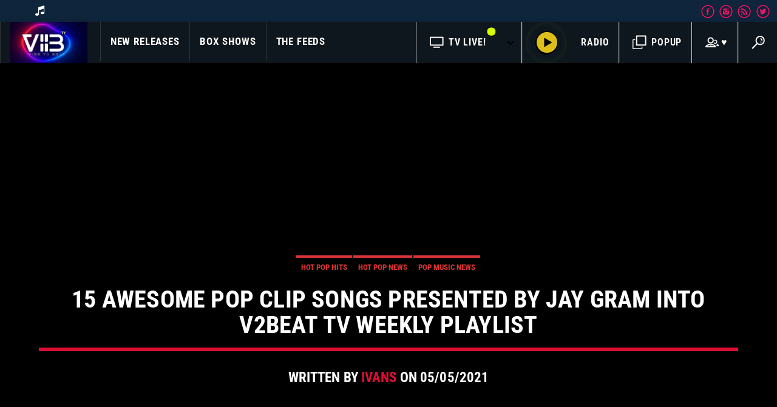

--- FILE ---
content_type: text/html; charset=UTF-8
request_url: https://www.vibee.tv/15-awesome-pop-clip-songs-presented-by-jay-gram-into-v2beat-tv-weekly-playlist/
body_size: 45007
content:
<!doctype html><html class="no-js" lang="en-GB" prefix="og: https://ogp.me/ns#"><head><script data-no-optimize="1">var litespeed_docref=sessionStorage.getItem("litespeed_docref");litespeed_docref&&(Object.defineProperty(document,"referrer",{get:function(){return litespeed_docref}}),sessionStorage.removeItem("litespeed_docref"));</script> <meta charset="UTF-8"><meta http-equiv="X-UA-Compatible" content="IE=edge"><meta name="viewport" content="width=device-width, initial-scale=1.0"><style>img:is([sizes="auto" i], [sizes^="auto," i]) { contain-intrinsic-size: 3000px 1500px }</style><title>15 Awesome Pop Clip Songs Presented By Jay Gram Into V2BEAT TV Weekly Playlist</title><meta name="description" content="15 awesome Pop clip songs presented by Jay Gram into V2BEAT TV weekly playlist - This is a fantastic musical week, in fact, we find several video songs that"/><meta name="robots" content="follow, index, max-snippet:-1, max-video-preview:-1, max-image-preview:large"/><link rel="canonical" href="https://www.vibee.tv/15-awesome-pop-clip-songs-presented-by-jay-gram-into-v2beat-tv-weekly-playlist/" /><meta property="og:locale" content="en_GB" /><meta property="og:type" content="article" /><meta property="og:title" content="15 Awesome Pop Clip Songs Presented By Jay Gram Into V2BEAT TV Weekly Playlist" /><meta property="og:description" content="15 awesome Pop clip songs presented by Jay Gram into V2BEAT TV weekly playlist - This is a fantastic musical week, in fact, we find several video songs that" /><meta property="og:url" content="https://www.vibee.tv/15-awesome-pop-clip-songs-presented-by-jay-gram-into-v2beat-tv-weekly-playlist/" /><meta property="og:site_name" content="V2Beat Radio &amp; TV" /><meta property="article:publisher" content="https://www.facebook.com/vtwobeat" /><meta property="article:author" content="https://www.facebook.com/v2beat/" /><meta property="article:section" content="HOT POP HITS" /><meta property="og:updated_time" content="2022-12-19T21:31:04+01:00" /><meta property="fb:app_id" content="1535954495" /><meta property="og:image" content="https://www.vibee.tv/wp-content/uploads/2021/05/HOT-THIS-WEEK-ON-V2BEAT-HOT-POP-HITS.jpg" /><meta property="og:image:secure_url" content="https://www.vibee.tv/wp-content/uploads/2021/05/HOT-THIS-WEEK-ON-V2BEAT-HOT-POP-HITS.jpg" /><meta property="og:image:width" content="1280" /><meta property="og:image:height" content="720" /><meta property="og:image:alt" content="Hot This Week On V2beat Hot Pop Hits" /><meta property="og:image:type" content="image/jpeg" /><meta property="article:published_time" content="2021-05-05T14:48:32+02:00" /><meta property="article:modified_time" content="2022-12-19T21:31:04+01:00" /><meta name="twitter:card" content="summary_large_image" /><meta name="twitter:title" content="15 Awesome Pop Clip Songs Presented By Jay Gram Into V2BEAT TV Weekly Playlist" /><meta name="twitter:description" content="15 awesome Pop clip songs presented by Jay Gram into V2BEAT TV weekly playlist - This is a fantastic musical week, in fact, we find several video songs that" /><meta name="twitter:site" content="@https://twitter.com/vibee_tv" /><meta name="twitter:creator" content="@https://twitter.com/vibee_tv" /><meta name="twitter:image" content="https://www.vibee.tv/wp-content/uploads/2021/05/HOT-THIS-WEEK-ON-V2BEAT-HOT-POP-HITS.jpg" /><meta name="twitter:label1" content="Written by" /><meta name="twitter:data1" content="IvanS" /><meta name="twitter:label2" content="Time to read" /><meta name="twitter:data2" content="2 minutes" /> <script type="application/ld+json" class="rank-math-schema">{"@context":"https://schema.org","@graph":[{"@type":["EntertainmentBusiness","Organization"],"@id":"https://www.vibee.tv/#organization","name":"V2Beat TV","url":"https://www.vibee.tv","sameAs":["https://www.facebook.com/vtwobeat","https://twitter.com/https://twitter.com/vibee_tv"],"logo":{"@type":"ImageObject","@id":"https://www.vibee.tv/#logo","url":"https://www.vibee.tv/wp-content/uploads/2020/09/logo_v2beat_page_small_rev.jpg","contentUrl":"https://www.vibee.tv/wp-content/uploads/2020/09/logo_v2beat_page_small_rev.jpg","caption":"V2Beat Radio &amp; TV","inLanguage":"en-GB"},"openingHours":["Monday,Tuesday,Wednesday,Thursday,Friday,Saturday,Sunday 09:00-17:00"],"image":{"@id":"https://www.vibee.tv/#logo"}},{"@type":"WebSite","@id":"https://www.vibee.tv/#website","url":"https://www.vibee.tv","name":"V2Beat Radio &amp; TV","alternateName":"V2B","publisher":{"@id":"https://www.vibee.tv/#organization"},"inLanguage":"en-GB"},{"@type":"ImageObject","@id":"https://www.vibee.tv/wp-content/uploads/2021/05/HOT-THIS-WEEK-ON-V2BEAT-HOT-POP-HITS.jpg","url":"https://www.vibee.tv/wp-content/uploads/2021/05/HOT-THIS-WEEK-ON-V2BEAT-HOT-POP-HITS.jpg","width":"1280","height":"720","caption":"Hot This Week On V2beat Hot Pop Hits","inLanguage":"en-GB"},{"@type":"WebPage","@id":"https://www.vibee.tv/15-awesome-pop-clip-songs-presented-by-jay-gram-into-v2beat-tv-weekly-playlist/#webpage","url":"https://www.vibee.tv/15-awesome-pop-clip-songs-presented-by-jay-gram-into-v2beat-tv-weekly-playlist/","name":"15 Awesome Pop Clip Songs Presented By Jay Gram Into V2BEAT TV Weekly Playlist","datePublished":"2021-05-05T14:48:32+02:00","dateModified":"2022-12-19T21:31:04+01:00","isPartOf":{"@id":"https://www.vibee.tv/#website"},"primaryImageOfPage":{"@id":"https://www.vibee.tv/wp-content/uploads/2021/05/HOT-THIS-WEEK-ON-V2BEAT-HOT-POP-HITS.jpg"},"inLanguage":"en-GB"},{"@type":"Person","@id":"https://www.vibee.tv/author/ivano-spada/","name":"IvanS","url":"https://www.vibee.tv/author/ivano-spada/","image":{"@type":"ImageObject","@id":"https://www.vibee.tv/wp-content/litespeed/avatar/dbf83ef9781fac624567816ec8091ec4.jpg?ver=1766479354","url":"https://www.vibee.tv/wp-content/litespeed/avatar/dbf83ef9781fac624567816ec8091ec4.jpg?ver=1766479354","caption":"IvanS","inLanguage":"en-GB"},"sameAs":["https://www.vibee.tv/my-adventure-of-radio-television-in-some-decade-of-history/"],"worksFor":{"@id":"https://www.vibee.tv/#organization"}},{"@type":"NewsArticle","headline":"15 Awesome Pop Clip Songs Presented By Jay Gram Into V2BEAT TV Weekly Playlist","keywords":"15 awesome pop clip songs,jay gram,v2beat","datePublished":"2021-05-05T14:48:32+02:00","dateModified":"2022-12-19T21:31:04+01:00","articleSection":"HOT POP HITS, HOT POP NEWS, POP MUSIC NEWS","author":{"@id":"https://www.vibee.tv/author/ivano-spada/","name":"IvanS"},"publisher":{"@id":"https://www.vibee.tv/#organization"},"description":"15 awesome Pop clip songs presented by Jay Gram into V2BEAT TV weekly playlist - This is a fantastic musical week, in fact, we find several video songs that - 27/12/2025","name":"15 Awesome Pop Clip Songs Presented By Jay Gram Into V2BEAT TV Weekly Playlist","@id":"https://www.vibee.tv/15-awesome-pop-clip-songs-presented-by-jay-gram-into-v2beat-tv-weekly-playlist/#richSnippet","isPartOf":{"@id":"https://www.vibee.tv/15-awesome-pop-clip-songs-presented-by-jay-gram-into-v2beat-tv-weekly-playlist/#webpage"},"image":{"@id":"https://www.vibee.tv/wp-content/uploads/2021/05/HOT-THIS-WEEK-ON-V2BEAT-HOT-POP-HITS.jpg"},"inLanguage":"en-GB","mainEntityOfPage":{"@id":"https://www.vibee.tv/15-awesome-pop-clip-songs-presented-by-jay-gram-into-v2beat-tv-weekly-playlist/#webpage"}}]}</script> <link rel='dns-prefetch' href='//cdn.jsdelivr.net' /><link rel='dns-prefetch' href='//www.youtube.com' /><link rel='dns-prefetch' href='//fonts.cdnfonts.com' /><link rel="alternate" type="application/rss+xml" title="V2Beat Radio &amp; TV &raquo; Feed" href="https://www.vibee.tv/feed/" /><link rel="alternate" type="application/rss+xml" title="V2Beat Radio &amp; TV &raquo; Comments Feed" href="https://www.vibee.tv/comments/feed/" /><link data-optimized="2" rel="stylesheet" href="https://www.vibee.tv/wp-content/litespeed/css/1194cc97e190f0cbb0b59b46c8c401e2.css?ver=5a44c" /><style id='classic-theme-styles-inline-css' type='text/css'>/*! This file is auto-generated */
.wp-block-button__link{color:#fff;background-color:#32373c;border-radius:9999px;box-shadow:none;text-decoration:none;padding:calc(.667em + 2px) calc(1.333em + 2px);font-size:1.125em}.wp-block-file__button{background:#32373c;color:#fff;text-decoration:none}</style><style id='global-styles-inline-css' type='text/css'>:root{--wp--preset--aspect-ratio--square: 1;--wp--preset--aspect-ratio--4-3: 4/3;--wp--preset--aspect-ratio--3-4: 3/4;--wp--preset--aspect-ratio--3-2: 3/2;--wp--preset--aspect-ratio--2-3: 2/3;--wp--preset--aspect-ratio--16-9: 16/9;--wp--preset--aspect-ratio--9-16: 9/16;--wp--preset--color--black: #000000;--wp--preset--color--cyan-bluish-gray: #abb8c3;--wp--preset--color--white: #ffffff;--wp--preset--color--pale-pink: #f78da7;--wp--preset--color--vivid-red: #cf2e2e;--wp--preset--color--luminous-vivid-orange: #ff6900;--wp--preset--color--luminous-vivid-amber: #fcb900;--wp--preset--color--light-green-cyan: #7bdcb5;--wp--preset--color--vivid-green-cyan: #00d084;--wp--preset--color--pale-cyan-blue: #8ed1fc;--wp--preset--color--vivid-cyan-blue: #0693e3;--wp--preset--color--vivid-purple: #9b51e0;--wp--preset--gradient--vivid-cyan-blue-to-vivid-purple: linear-gradient(135deg,rgba(6,147,227,1) 0%,rgb(155,81,224) 100%);--wp--preset--gradient--light-green-cyan-to-vivid-green-cyan: linear-gradient(135deg,rgb(122,220,180) 0%,rgb(0,208,130) 100%);--wp--preset--gradient--luminous-vivid-amber-to-luminous-vivid-orange: linear-gradient(135deg,rgba(252,185,0,1) 0%,rgba(255,105,0,1) 100%);--wp--preset--gradient--luminous-vivid-orange-to-vivid-red: linear-gradient(135deg,rgba(255,105,0,1) 0%,rgb(207,46,46) 100%);--wp--preset--gradient--very-light-gray-to-cyan-bluish-gray: linear-gradient(135deg,rgb(238,238,238) 0%,rgb(169,184,195) 100%);--wp--preset--gradient--cool-to-warm-spectrum: linear-gradient(135deg,rgb(74,234,220) 0%,rgb(151,120,209) 20%,rgb(207,42,186) 40%,rgb(238,44,130) 60%,rgb(251,105,98) 80%,rgb(254,248,76) 100%);--wp--preset--gradient--blush-light-purple: linear-gradient(135deg,rgb(255,206,236) 0%,rgb(152,150,240) 100%);--wp--preset--gradient--blush-bordeaux: linear-gradient(135deg,rgb(254,205,165) 0%,rgb(254,45,45) 50%,rgb(107,0,62) 100%);--wp--preset--gradient--luminous-dusk: linear-gradient(135deg,rgb(255,203,112) 0%,rgb(199,81,192) 50%,rgb(65,88,208) 100%);--wp--preset--gradient--pale-ocean: linear-gradient(135deg,rgb(255,245,203) 0%,rgb(182,227,212) 50%,rgb(51,167,181) 100%);--wp--preset--gradient--electric-grass: linear-gradient(135deg,rgb(202,248,128) 0%,rgb(113,206,126) 100%);--wp--preset--gradient--midnight: linear-gradient(135deg,rgb(2,3,129) 0%,rgb(40,116,252) 100%);--wp--preset--font-size--small: 13px;--wp--preset--font-size--medium: 20px;--wp--preset--font-size--large: 36px;--wp--preset--font-size--x-large: 42px;--wp--preset--spacing--20: 0.44rem;--wp--preset--spacing--30: 0.67rem;--wp--preset--spacing--40: 1rem;--wp--preset--spacing--50: 1.5rem;--wp--preset--spacing--60: 2.25rem;--wp--preset--spacing--70: 3.38rem;--wp--preset--spacing--80: 5.06rem;--wp--preset--shadow--natural: 6px 6px 9px rgba(0, 0, 0, 0.2);--wp--preset--shadow--deep: 12px 12px 50px rgba(0, 0, 0, 0.4);--wp--preset--shadow--sharp: 6px 6px 0px rgba(0, 0, 0, 0.2);--wp--preset--shadow--outlined: 6px 6px 0px -3px rgba(255, 255, 255, 1), 6px 6px rgba(0, 0, 0, 1);--wp--preset--shadow--crisp: 6px 6px 0px rgba(0, 0, 0, 1);}:where(.is-layout-flex){gap: 0.5em;}:where(.is-layout-grid){gap: 0.5em;}body .is-layout-flex{display: flex;}.is-layout-flex{flex-wrap: wrap;align-items: center;}.is-layout-flex > :is(*, div){margin: 0;}body .is-layout-grid{display: grid;}.is-layout-grid > :is(*, div){margin: 0;}:where(.wp-block-columns.is-layout-flex){gap: 2em;}:where(.wp-block-columns.is-layout-grid){gap: 2em;}:where(.wp-block-post-template.is-layout-flex){gap: 1.25em;}:where(.wp-block-post-template.is-layout-grid){gap: 1.25em;}.has-black-color{color: var(--wp--preset--color--black) !important;}.has-cyan-bluish-gray-color{color: var(--wp--preset--color--cyan-bluish-gray) !important;}.has-white-color{color: var(--wp--preset--color--white) !important;}.has-pale-pink-color{color: var(--wp--preset--color--pale-pink) !important;}.has-vivid-red-color{color: var(--wp--preset--color--vivid-red) !important;}.has-luminous-vivid-orange-color{color: var(--wp--preset--color--luminous-vivid-orange) !important;}.has-luminous-vivid-amber-color{color: var(--wp--preset--color--luminous-vivid-amber) !important;}.has-light-green-cyan-color{color: var(--wp--preset--color--light-green-cyan) !important;}.has-vivid-green-cyan-color{color: var(--wp--preset--color--vivid-green-cyan) !important;}.has-pale-cyan-blue-color{color: var(--wp--preset--color--pale-cyan-blue) !important;}.has-vivid-cyan-blue-color{color: var(--wp--preset--color--vivid-cyan-blue) !important;}.has-vivid-purple-color{color: var(--wp--preset--color--vivid-purple) !important;}.has-black-background-color{background-color: var(--wp--preset--color--black) !important;}.has-cyan-bluish-gray-background-color{background-color: var(--wp--preset--color--cyan-bluish-gray) !important;}.has-white-background-color{background-color: var(--wp--preset--color--white) !important;}.has-pale-pink-background-color{background-color: var(--wp--preset--color--pale-pink) !important;}.has-vivid-red-background-color{background-color: var(--wp--preset--color--vivid-red) !important;}.has-luminous-vivid-orange-background-color{background-color: var(--wp--preset--color--luminous-vivid-orange) !important;}.has-luminous-vivid-amber-background-color{background-color: var(--wp--preset--color--luminous-vivid-amber) !important;}.has-light-green-cyan-background-color{background-color: var(--wp--preset--color--light-green-cyan) !important;}.has-vivid-green-cyan-background-color{background-color: var(--wp--preset--color--vivid-green-cyan) !important;}.has-pale-cyan-blue-background-color{background-color: var(--wp--preset--color--pale-cyan-blue) !important;}.has-vivid-cyan-blue-background-color{background-color: var(--wp--preset--color--vivid-cyan-blue) !important;}.has-vivid-purple-background-color{background-color: var(--wp--preset--color--vivid-purple) !important;}.has-black-border-color{border-color: var(--wp--preset--color--black) !important;}.has-cyan-bluish-gray-border-color{border-color: var(--wp--preset--color--cyan-bluish-gray) !important;}.has-white-border-color{border-color: var(--wp--preset--color--white) !important;}.has-pale-pink-border-color{border-color: var(--wp--preset--color--pale-pink) !important;}.has-vivid-red-border-color{border-color: var(--wp--preset--color--vivid-red) !important;}.has-luminous-vivid-orange-border-color{border-color: var(--wp--preset--color--luminous-vivid-orange) !important;}.has-luminous-vivid-amber-border-color{border-color: var(--wp--preset--color--luminous-vivid-amber) !important;}.has-light-green-cyan-border-color{border-color: var(--wp--preset--color--light-green-cyan) !important;}.has-vivid-green-cyan-border-color{border-color: var(--wp--preset--color--vivid-green-cyan) !important;}.has-pale-cyan-blue-border-color{border-color: var(--wp--preset--color--pale-cyan-blue) !important;}.has-vivid-cyan-blue-border-color{border-color: var(--wp--preset--color--vivid-cyan-blue) !important;}.has-vivid-purple-border-color{border-color: var(--wp--preset--color--vivid-purple) !important;}.has-vivid-cyan-blue-to-vivid-purple-gradient-background{background: var(--wp--preset--gradient--vivid-cyan-blue-to-vivid-purple) !important;}.has-light-green-cyan-to-vivid-green-cyan-gradient-background{background: var(--wp--preset--gradient--light-green-cyan-to-vivid-green-cyan) !important;}.has-luminous-vivid-amber-to-luminous-vivid-orange-gradient-background{background: var(--wp--preset--gradient--luminous-vivid-amber-to-luminous-vivid-orange) !important;}.has-luminous-vivid-orange-to-vivid-red-gradient-background{background: var(--wp--preset--gradient--luminous-vivid-orange-to-vivid-red) !important;}.has-very-light-gray-to-cyan-bluish-gray-gradient-background{background: var(--wp--preset--gradient--very-light-gray-to-cyan-bluish-gray) !important;}.has-cool-to-warm-spectrum-gradient-background{background: var(--wp--preset--gradient--cool-to-warm-spectrum) !important;}.has-blush-light-purple-gradient-background{background: var(--wp--preset--gradient--blush-light-purple) !important;}.has-blush-bordeaux-gradient-background{background: var(--wp--preset--gradient--blush-bordeaux) !important;}.has-luminous-dusk-gradient-background{background: var(--wp--preset--gradient--luminous-dusk) !important;}.has-pale-ocean-gradient-background{background: var(--wp--preset--gradient--pale-ocean) !important;}.has-electric-grass-gradient-background{background: var(--wp--preset--gradient--electric-grass) !important;}.has-midnight-gradient-background{background: var(--wp--preset--gradient--midnight) !important;}.has-small-font-size{font-size: var(--wp--preset--font-size--small) !important;}.has-medium-font-size{font-size: var(--wp--preset--font-size--medium) !important;}.has-large-font-size{font-size: var(--wp--preset--font-size--large) !important;}.has-x-large-font-size{font-size: var(--wp--preset--font-size--x-large) !important;}
:where(.wp-block-post-template.is-layout-flex){gap: 1.25em;}:where(.wp-block-post-template.is-layout-grid){gap: 1.25em;}
:where(.wp-block-columns.is-layout-flex){gap: 2em;}:where(.wp-block-columns.is-layout-grid){gap: 2em;}
:root :where(.wp-block-pullquote){font-size: 1.5em;line-height: 1.6;}</style><link rel='stylesheet' id='emojionearea-css-css' href='https://cdn.jsdelivr.net/npm/emojionearea@3.4.1/dist/emojionearea.min.css?ver=6.8.3' type='text/css' media='all' /><link rel='stylesheet' id='v2beat-style-css' href='https://www.vibee.tv/wp-content/plugins/v2beat-playlist-cards/assets/css/style.css' type='text/css' media='all' /><link rel='stylesheet' id='bebas-neue-font-css' href='https://fonts.cdnfonts.com/css/bebas-neue' type='text/css' media='all' /><link rel='stylesheet' id='newsletter-css' href='https://www.vibee.tv/wp-content/plugins/newsletter/style.css' type='text/css' media='all' /><link rel='stylesheet' id='kirki-styles-css' href='https://www.vibee.tv?action=kirki-styles&#038;ver=dynamic-5.0.1' type='text/css' media='all' /> <script type="litespeed/javascript" data-src="https://www.vibee.tv/wp-includes/js/jquery/jquery.min.js" id="jquery-core-js"></script> <link rel="https://api.w.org/" href="https://www.vibee.tv/wp-json/" /><link rel="alternate" title="JSON" type="application/json" href="https://www.vibee.tv/wp-json/wp/v2/posts/23234" /><link rel="EditURI" type="application/rsd+xml" title="RSD" href="https://www.vibee.tv/xmlrpc.php?rsd" /><meta name="generator" content="WordPress 6.8.3" /><link rel='shortlink' href='https://www.vibee.tv/?p=23234' />
<style type="text/css">body.category-artist-profile .col.s12.m12.l8.artist-filter-grid {
    display: grid !important;
    grid-template-columns: repeat(auto-fit, minmax(450px, 1fr)) !important;
    gap: 3rem !important;
    width: 100% !important;
    max-width: 995px !important;
    margin: 0 auto !important;
}





.v2beat-category-hero {
   background: linear-gradient(135deg, rgb(0 0 51) 0%, rgb(0 0 45) 50%, rgb(0 0 41) 100%);
    padding: 40px 20px;
    text-align: center;
    border-radius: 15px;
    margin-bottom: 30px;
    border: 1px solid rgba(255, 193, 7, 0.2);
    box-shadow: 0 8px 25px rgba(0, 0, 0, 0.3);
    position: relative;
    overflow: hidden;
}

.v2beat-category-hero::before {
    content: '';
    position: absolute;
    top: 0;
    left: 0;
    right: 0;
    bottom: 0;
    background: url('data:image/svg+xml,<svg xmlns="http://www.w3.org/2000/svg" viewBox="0 0 100 100"><defs><pattern id="grain" width="100" height="100" patternUnits="userSpaceOnUse"><circle cx="25" cy="25" r="1" fill="%23ffc107" opacity="0.1"/><circle cx="75" cy="75" r="1" fill="%23ffc107" opacity="0.1"/><circle cx="50" cy="10" r="0.5" fill="%23ffc107" opacity="0.1"/><circle cx="10" cy="60" r="0.5" fill="%23ffc107" opacity="0.1"/><circle cx="90" cy="40" r="0.5" fill="%23ffc107" opacity="0.1"/></pattern></defs><rect width="100" height="100" fill="url(%23grain)"/></svg>');
    pointer-events: none;
}

.hero-content {
    position: relative;
    z-index: 2;
    max-width: 800px;
    margin: 0 auto;
}

.hero-title {
    font-size: 2.5em;
    font-weight: 700;
    color: #ffc107 !important;
    margin: 0 0 15px 0;
    text-transform: uppercase;
    letter-spacing: 2px;
    text-shadow: 0 2px 4px rgba(0, 0, 0, 0.5);
    animation: titleGlow 3s ease-in-out infinite alternate;
}

@keyframes titleGlow {
    from { text-shadow: 0 2px 4px rgba(0, 0, 0, 0.5), 0 0 10px rgba(255, 193, 7, 0.3); }
    to { text-shadow: 0 2px 4px rgba(0, 0, 0, 0.5), 0 0 20px rgba(255, 193, 7, 0.5); }
}

.hero-subtitle {
    font-size: 1.2em;
    color: #e0e0e0;
    margin: 0 0 30px 0;
    line-height: 1.5;
    font-style: italic;
}

/* ========================================
   STATISTICHE HERO
   ======================================== */

.hero-stats {
    display: flex;
    justify-content: center;
    gap: 20px;
    flex-wrap: wrap;
    margin-top: 25px;
}

.stat-badge {
    background: rgba(255, 193, 7, 0.1);
    border: 1px solid rgba(255, 193, 7, 0.3);
    border-radius: 20px;
    padding: 15px 20px;
    text-align: center;
    transition: all 0.3s ease;
    backdrop-filter: blur(10px);
}

.stat-badge:hover {
    background: rgba(255, 193, 7, 0.2);
    border-color: rgba(255, 193, 7, 0.5);
    transform: translateY(-3px);
    box-shadow: 0 6px 15px rgba(255, 193, 7, 0.2);
}

.stat-number {
    display: block;
    font-size: 1.8em;
    font-weight: 700;
    color: #ffc107;
    line-height: 1;
}

.stat-label {
    display: block;
    font-size: 0.9em;
    color: #ccc;
    margin-top: 5px;
    font-weight: 600;
}

/* ========================================
   INTRO SECTION
   ======================================== */

.v2beat-category-intro {
   background: linear-gradient(135deg, rgb(0 0 51) 0%, rgb(0 0 45) 50%, rgb(0 0 41) 100%);
    padding: 40px 20px;
    border-radius: 15px;
    margin-bottom: 40px;
    border: 1px solid rgba(255, 193, 7, 0.1);
}

.intro-content {
    max-width: 1000px;
    margin: 0 auto;
}

.intro-text {
    font-size: 1.1em;
    color: #e0e0e0;
    line-height: 1.7;
    text-align: center;
    margin: 0 0 40px 0;
    font-weight: 400;
}

/* ========================================
   FEATURES GRID
   ======================================== */

.features-grid {
    display: grid;
    grid-template-columns: repeat(auto-fit, minmax(220px, 1fr));
    gap: 25px;
    margin: 40px 0;
}

.feature-item {
    background: linear-gradient(135deg, rgba(42, 42, 42, 0.8), rgba(26, 26, 26, 0.8));
    padding: 25px 20px;
    border-radius: 12px;
    text-align: center;
    border: 1px solid rgba(255, 193, 7, 0.2);
    transition: all 0.3s ease;
    position: relative;
    overflow: hidden;
}

.feature-item::before {
    content: '';
    position: absolute;
    top: 0;
    left: -100%;
    width: 100%;
    height: 100%;
    background: linear-gradient(90deg, transparent, rgba(255, 193, 7, 0.1), transparent);
    transition: left 0.5s ease;
}

.feature-item:hover::before {
    left: 100%;
}

.feature-item:hover {
    transform: translateY(-5px);
    border-color: rgba(255, 193, 7, 0.4);
    box-shadow: 0 8px 20px rgba(255, 193, 7, 0.15);
}

.feature-icon {
    font-size: 2.5em;
    margin-bottom: 15px;
    filter: grayscale(0.3);
    transition: filter 0.3s ease;
}

.feature-item:hover .feature-icon {
    filter: grayscale(0);
}

.feature-item h4 {
    font-size: 1.2em;
    font-weight: 700;
    color: #ffc107;
    margin: 0 0 10px 0;
    text-transform: uppercase;
    letter-spacing: 0.5px;
}

.feature-item p {
    font-size: 0.9em;
    color: #c0c0c0;
    line-height: 1.5;
    margin: 0;
}

/* ========================================
   CTA SECTION
   ======================================== */

.cta-section {
    text-align: center;
    margin-top: 40px;
    padding: 30px 20px;
    background: linear-gradient(135deg, rgba(255, 193, 7, 0.05), rgba(255, 193, 7, 0.1));
    border-radius: 12px;
    border: 1px solid rgba(255, 193, 7, 0.2);
}

.cta-text {
    font-size: 1.2em;
    color: #ffffff;
    margin: 0 0 20px 0;
    font-weight: 600;
}

.cta-button {
    background: linear-gradient(45deg, #ffc107, #ffb300);
    color: #000;
    padding: 15px 30px;
    border-radius: 25px;
    text-decoration: none;
    font-weight: 700;
    font-size: 1em;
    transition: all 0.3s ease;
    display: inline-block;
    text-transform: uppercase;
    letter-spacing: 1px;
    box-shadow: 0 4px 15px rgba(255, 193, 7, 0.3);
}

.cta-button:hover {
    transform: translateY(-2px);
    box-shadow: 0 6px 20px rgba(255, 193, 7, 0.4);
    background: linear-gradient(45deg, #ffb300, #ffc107);
}

/* ========================================
   RESPONSIVE
   ======================================== */

@media (max-width: 768px) {
    .v2beat-category-hero {
        padding: 30px 15px;
        margin-bottom: 20px;
    }
    
    .hero-title {
        font-size: 2em;
        letter-spacing: 1px;
    }
    
    .hero-subtitle {
        font-size: 1em;
    }
    
    .hero-stats {
        flex-direction: column;
        gap: 15px;
        align-items: center;
    }
    
    .stat-badge {
        padding: 12px 18px;
        min-width: 150px;
    }
    
    .v2beat-category-intro {
        padding: 30px 15px;
        margin-bottom: 30px;
    }
    
    .intro-text {
        font-size: 1em;
    }
    
    .features-grid {
        grid-template-columns: 1fr;
        gap: 20px;
        margin: 30px 0;
    }
    
    .feature-item {
        padding: 20px 15px;
    }
    
    .feature-icon {
        font-size: 2em;
    }
    
    .cta-section {
        padding: 25px 15px;
        margin-top: 30px;
    }
    
    .cta-text {
        font-size: 1.1em;
    }
    
    .cta-button {
        padding: 12px 25px;
        font-size: 0.9em;
    }
}

/* ========================================
   ANIMAZIONI
   ======================================== */

@keyframes fadeInUp {
    from {
        opacity: 0;
        transform: translateY(30px);
    }
    to {
        opacity: 1;
        transform: translateY(0);
    }
}

.v2beat-category-hero {
    animation: fadeInUp 0.8s ease forwards;
}

.v2beat-category-intro {
    animation: fadeInUp 0.8s ease 0.2s forwards;
    opacity: 0;
}

.feature-item {
    animation: fadeInUp 0.6s ease forwards;
    opacity: 0;
}

.feature-item:nth-child(1) { animation-delay: 0.4s; }
.feature-item:nth-child(2) { animation-delay: 0.5s; }
.feature-item:nth-child(3) { animation-delay: 0.6s; }
.feature-item:nth-child(4) { animation-delay: 0.7s; }

/* ========================================
   INTEGRAZIONE CON ONAIR2
   ======================================== */

/* Assicura che si integri bene con il tema OnAir2 */
body.category-artist-profile .v2beat-category-hero,
body.category-artist-profile .v2beat-category-intro {
    margin-left: auto;
    margin-right: auto;
}

/* Smooth scroll per il link CTA */
html {
    scroll-behavior: smooth;
}




























/* ========================================
   V2BEAT CATEGORY DESCRIPTION STYLING
   CSS per la descrizione della categoria Artist Profile
   ======================================== */

/* ========================================
   HERO SECTION
   ======================================== */






/* ========================================
   V2BEAT ARTISTS - FILTER BAR
   Barra filtri per la pagina category/artist-profile
   ======================================== */

/* Container principale della barra filtri */
.v2beat-artists-filter-bar {
    background: #4a4a4a !important;
    border-radius: 8px !important;
    padding: 20px !important;
    margin: 30px 0 !important;
    display: flex !important;
    justify-content: space-between !important;
    align-items: center !important;
    box-shadow: 0 4px 15px rgba(0, 0, 0, 0.3) !important;
}

/* Sezione Quick Filters a sinistra */
.v2beat-quick-filters {
    display: flex !important;
    align-items: center !important;
    gap: 15px !important;
}

/* Label "Quick Filters" */
.v2beat-quick-filters-label {
    color: #ff6b6b !important;
    font-size: 16px !important;
    font-weight: 700 !important;
    margin-right: 10px !important;
    display: flex !important;
    align-items: center !important;
}

.v2beat-quick-filters-label::before {
    content: "🎯" !important;
    margin-right: 8px !important;
}

/* Pulsanti filtro */
.v2beat-filter-btn {
    background: transparent !important;
    color: #cccccc !important;
    border: 2px solid #666666 !important;
    padding: 10px 20px !important;
    border-radius: 25px !important;
    font-size: 14px !important;
    font-weight: 700 !important;
    text-transform: uppercase !important;
    letter-spacing: 1px !important;
    cursor: pointer !important;
    transition: all 0.3s ease !important;
    text-decoration: none !important;
    display: inline-block !important;
}

/* Pulsante attivo (ALL ARTISTS) */
.v2beat-filter-btn.active {
    background: #ffc107 !important;
    color: #000000 !important;
    border-color: #ffc107 !important;
    box-shadow: 0 4px 15px rgba(255, 193, 7, 0.4) !important;
}

/* Hover sui pulsanti */
.v2beat-filter-btn:hover {
    background: #ffc107 !important;
    color: #000000 !important;
    border-color: #ffc107 !important;
    transform: translateY(-2px) !important;
    box-shadow: 0 6px 20px rgba(255, 193, 7, 0.3) !important;
}

/* Sezione Search a destra */
.v2beat-search-section {
    display: flex !important;
    align-items: center !important;
    gap: 15px !important;
}

/* Label "Search Artists" */
.v2beat-search-label {
    color: #ffc107 !important;
    font-size: 16px !important;
    font-weight: 700 !important;
    display: flex !important;
    align-items: center !important;
}

.v2beat-search-label::before {
    content: "🔍" !important;
    margin-right: 8px !important;
}

/* Campo di ricerca */
.v2beat-search-input {
    background: #ffffff !important;
    border: none !important;
    padding: 12px 20px !important;
    border-radius: 25px !important;
    font-size: 14px !important;
    width: 300px !important;
    color: #333333 !important;
    box-shadow: inset 0 2px 5px rgba(0, 0, 0, 0.1) !important;
    transition: all 0.3s ease !important;
}

.v2beat-search-input:focus {
    outline: none !important;
    box-shadow: 0 0 0 3px rgba(255, 193, 7, 0.3), inset 0 2px 5px rgba(0, 0, 0, 0.1) !important;
    transform: scale(1.02) !important;
}

.v2beat-search-input::placeholder {
    color: #999999 !important;
    font-style: italic !important;
}

/* Responsive */
@media (max-width: 768px) {
    .v2beat-artists-filter-bar {
        flex-direction: column !important;
        gap: 20px !important;
        padding: 15px !important;
    }
    
    .v2beat-quick-filters {
        flex-wrap: wrap !important;
        justify-content: center !important;
    }
    
    .v2beat-filter-btn {
        padding: 8px 15px !important;
        font-size: 12px !important;
    }
    
    .v2beat-search-input {
        width: 100% !important;
        max-width: 280px !important;
    }
}

@media (max-width: 480px) {
    .v2beat-quick-filters-label,
    .v2beat-search-label {
        display: none !important;
    }
    
    .v2beat-filter-btn {
        padding: 6px 12px !important;
        font-size: 11px !important;
    }
}

























/* ========================================
   V2BEAT ARTIST PROFILE - CORRECTED FINAL
   CSS corretto basato sul mockup dell'utente
   MODIFICHE CHIRURGICHE PRECISE
   ======================================== */

/* ========================================
   NASCONDI SIDEBAR - GUADAGNA SPAZIO
   ======================================== */

/* Nascondi la sidebar per guadagnare spazio */
body.category-artist-profile .qt-sidebar,
body.category-artist-profile aside,
body.category-artist-profile .widget-area {
    display: none !important;
}

/* ========================================
   ESPANDI CONTENT AREA
   ======================================== */

/* Espandi l'area content a tutta larghezza */
body.category-artist-profile .qt-container {
    max-width: 100% !important;
    width: 100% !important;
}

/* Espandi la colonna principale degli articoli */
body.category-artist-profile .col.s12.m12.l9,
body.category-artist-profile .col.s12.m12.l8 {
    width: 100% !important;
    max-width: 100% !important;
    flex: 0 0 100% !important;
    display: grid !important;
    grid-template-columns: repeat(auto-fit, minmax(450px, 1fr)) !important;
    gap: 3rem !important;
    margin-top: 4rem !important;
    max-width: 995px !important;
}

/* ========================================
   CARD MODERNE - BASATE SUL TUO MOCKUP
   ======================================== */

/* Ogni singolo articolo come card moderna */
body.category-artist-profile .qt-part-archive-item {
    position: relative !important;
    height: 600px !important; /* MODIFICATO: da 546px a 600px */
    border-radius: 20px !important;
    overflow: hidden !important;
    box-shadow: 0 8px 30px rgba(0, 0, 0, 0.4) !important;
    transition: all 0.4s ease !important;
    border: 1px solid rgba(255, 255, 255, 0.1) !important;
    cursor: pointer !important;
    background: #1a1a1a !important;
    margin: 0 !important;
    padding: 0 !important;
    will-change: transform, box-shadow !important;
}

/* Effetto hover */
body.category-artist-profile .qt-part-archive-item:hover {
    transform: translateY(-10px) scale(1.02) !important;
    box-shadow: 0 20px 40px rgba(255, 193, 7, 0.3) !important;
    border-color: rgba(255, 193, 7, 0.4) !important;
}

/* ========================================
   LAYOUT INTERNO - RESET COMPLETO
   ======================================== */

/* Reset layout interno */
body.category-artist-profile .qt-part-archive-item .row {
    position: absolute !important;
    top: 0 !important;
    left: 0 !important;
    right: 0 !important;
    bottom: 0 !important;
    margin: 0 !important;
    padding: 0 !important;
    display: block !important;
}

/* ========================================
   HEADER CON IMMAGINE BACKGROUND + GRADIENTE
   ======================================== */

/* Container header con immagine background */
body.category-artist-profile .qt-part-archive-item .qt-item-header {
    position: absolute !important;
    top: 0 !important;
    left: 0 !important;
    right: 0 !important;
    bottom: 0 !important;
    z-index: 1 !important;
}

/* Header background con gradiente scuro verso il basso */
body.category-artist-profile .qt-part-archive-item .qt-header-bg {
    position: absolute !important;
    top: 0 !important;
    left: 0 !important;
    right: 0 !important;
    bottom: 0 !important;
    background-size: cover !important;
    background-position: center center !important;
    background-repeat: no-repeat !important;
    transform: translate3d(0px, 0px, 0px) !important;
    backface-visibility: hidden !important;
    perspective: 1000px !important;
    opacity: 0.85 !important;
    width: 100% !important;
    //filter: drop-shadow(2px 4px 6px black) !important;
    min-height: 600px !important; /* MODIFICATO: da 546px a 600px */
}

/* Gradiente overlay che scurisce verso il basso */
body.category-artist-profile .qt-part-archive-item .qt-header-bg::after {
    content: '';
    position: absolute;
    top: 0;
    left: 0;
    right: 0;
    bottom: 0;
    background: linear-gradient(to bottom, rgb(0 0 0 / 0%) 0%, /* Trasparente in alto */ rgba(0, 0, 0, 0.1) 30%, /* Leggero scurimento */ rgb(0 0 0 / 0%) 50%, /* Graduale aumento */ rgb(0 0 0 / 37%) 70%, /* Più scuro */ rgb(0 0 0 / 57%) 85%, /* Molto scuro verso il basso */ rgb(0 0 0 / 58%) 100% /* Quasi nero in fondo */);
    z-index: 1;
    pointer-events: none;
}

body.category-artist-profile .qt-tags {
    display: none !important;
    visibility: hidden !important;
}

body.category-artist-profile .qt-part-archive-item .qt-item-header .qt-header-bottom .qt-readmore {
    position: fixed !important;
    bottom: 0 !important;
    right: 0;
}

/* ========================================
   TITOLO - POSIZIONATO PIÙ IN BASSO SENZA FONDO
   ======================================== */

/* Container del titolo */
body.category-artist-profile .qt-part-archive-item .qt-header-mid.qt-vc {
    position: absolute !important;
    bottom: 120px !important; /* MODIFICATO: abbassato da 80px a 120px */
    left: 20px !important;
    right: 20px !important;
    z-index: 3 !important;
    background: none !important;
    transform: none !important;
    width: auto !important;
}

/* Titolo senza fondo scuro e senza righe rosse */
body.category-artist-profile .qt-part-archive-item .qt-title,
body.category-artist-profile .qt-part-archive-item h3,
body.category-artist-profile .qt-part-archive-item h2 {
    font-family: 'Roboto Condensed', sans-serif !important;
    font-size: 24px !important;
    font-weight: 700 !important;
    letter-spacing: 0.005em !important;
    text-transform: uppercase !important;
    color: #ffffff !important;
    text-align: left !important;
    line-height: 1.2 !important;
    margin: 0 0 10px 0 !important;
    padding: 0 !important;
    background: none !important;
    border: none !important;
    border-radius: 0 !important;
    text-shadow: 2px 2px 8px rgba(0, 0, 0, 0.8) !important;
    will-change: transform !important;
    display: block !important;
    width: 100% !important;
    vertical-align: unset !important;
    position: relative !important;
    z-index: 4 !important;
}

/* Riga rossa sotto il titolo (una sola) */
body.category-artist-profile .qt-part-archive-item .qt-title::after,
body.category-artist-profile .qt-part-archive-item h3::after,
body.category-artist-profile .qt-part-archive-item h2::after {
    content: '';
    position: absolute;
    bottom: -8px;
    left: 0;
    width: 100% !important; /* MODIFICATO: da 80px a 100% */
    height: 3px;
    background: #ff0000;
    border-radius: 2px;
}

/* Link del titolo */
body.category-artist-profile .qt-part-archive-item .qt-title a,
body.category-artist-profile .qt-part-archive-item h3 a,
body.category-artist-profile .qt-part-archive-item h2 a {
    color: inherit !important;
    text-decoration: none !important;
    display: block !important;
}

/* Effetto hover sul titolo */
body.category-artist-profile .qt-part-archive-item:hover .qt-title,
body.category-artist-profile .qt-part-archive-item:hover h3,
body.category-artist-profile .qt-part-archive-item:hover h2 {
    color: #ffc107 !important;
    transform: translateY(-3px) !important;
    text-shadow: 0 0 15px rgba(255, 193, 7, 0.6) !important;
}

body.category-artist-profile .qt-part-archive-item:hover .qt-title::after,
body.category-artist-profile .qt-part-archive-item:hover h3::after,
body.category-artist-profile .qt-part-archive-item:hover h2::after {
    background: #ffc107 !important; /* MODIFICATO: diventa gialla al hover */
    width: 100% !important;
    box-shadow: 0 0 10px rgba(255, 193, 7, 0.6);
}

/* ========================================
   DESCRIZIONE SOTTO IL TITOLO
   ======================================== */

/* Contenuto testuale - descrizione visibile */
body.category-artist-profile .qt-part-archive-item .qt-item-content {
    position: absolute !important;
    bottom: 20px !important;
    left: 20px !important;
    right: 20px !important;
    z-index: 3 !important;
    background: transparent !important;
    transform: none !important;
}

/* Descrizione sotto il titolo */
body.category-artist-profile .qt-part-archive-item p {
    display: block !important;
    color: rgba(255, 255, 255, 0.9) !important;
    font-size: 14px !important;
    line-height: 1.4 !important;
    margin: 0 !important;
    padding: 0 !important;
    text-align: left !important;
    font-weight: 400 !important;
    text-shadow: 1px 1px 3px rgba(0, 0, 0, 0.8) !important;
    max-height: 4.2em !important;
    overflow: hidden !important;
    display: -webkit-box !important;
    -webkit-line-clamp: 3 !important;
    -webkit-box-orient: vertical !important;
    max-width: 346px !important; /* MODIFICATO: larghezza ridotta */
}

/* ========================================
   BADGE E ELEMENTI POSIZIONALI
   ======================================== */

/* Badge "Featured" in alto a destra */
body.category-artist-profile .qt-part-archive-item:nth-child(1)::before,
body.category-artist-profile .qt-part-archive-item:nth-child(2)::before {
    content: "⭐ FEATURED";
    position: absolute;
    top: 10px;
    right: 20px;
    background: linear-gradient(45deg, #ffc107, #ffb300);
    color: #000;
    padding: 8px 15px;
    border-radius: 20px;
    font-size: 0.75em;
    font-weight: 700;
    z-index: 10;
    text-transform: uppercase;
    letter-spacing: 1px;
    box-shadow: 0 4px 15px rgba(255, 193, 7, 0.5);
}

/* Riquadro rosso "ARTIST PROFILE" in basso a destra invece che in alto a sinistra */
body.category-artist-profile .qt-part-archive-item .qt-category-badge {
    position: absolute !important;
    bottom: 20px !important;
    right: 20px !important;
    top: unset !important;
    left: unset !important;
    background: #ff0000 !important;
    color: #ffffff !important;
    padding: 6px 12px !important;
    font-size: 0.7em !important;
    font-weight: 700 !important;
    text-transform: uppercase !important;
    letter-spacing: 1px !important;
    z-index: 5 !important;
    border-radius: 4px !important;
}

/* Cerchietto in alto a sinistra - MODIFICATO: reso visibile */
body.category-artist-profile .qt-part-archive-item .qt-circle-element {
    display: block !important; /* MODIFICATO: da none a block */
}

/* ========================================
   RESPONSIVE
   ======================================== */

@media (max-width: 1200px) {
    body.category-artist-profile .col.s12.m12.l8 {
        grid-template-columns: repeat(auto-fit, minmax(400px, 1fr)) !important;
        gap: 2.5rem !important;
    }
    
    body.category-artist-profile .qt-part-archive-item {
        height: 550px !important; /* MODIFICATO: proporzionale a 600px */
    }
    
    body.category-artist-profile .qt-part-archive-item .qt-header-bg {
        min-height: 550px !important;
    }
}

@media (max-width: 900px) {
    body.category-artist-profile .col.s12.m12.l8 {
        grid-template-columns: repeat(auto-fit, minmax(350px, 1fr)) !important;
        gap: 2rem !important;
        margin-top: 2rem !important;
    }
    
    body.category-artist-profile .qt-part-archive-item {
        height: 500px !important; /* MODIFICATO: proporzionale a 600px */
    }
    
    body.category-artist-profile .qt-part-archive-item .qt-header-bg {
        min-height: 500px !important;
    }
    
    body.category-artist-profile .qt-part-archive-item .qt-header-mid.qt-vc {
        bottom: 100px !important; /* MODIFICATO: proporzionale */
    }
}

@media (max-width: 600px) {
    body.category-artist-profile .col.s12.m12.l8 {
        grid-template-columns: 1fr !important;
        gap: 1.5rem !important;
        margin-top: 1.5rem !important;
    }
    
    body.category-artist-profile .qt-part-archive-item {
        height: 450px !important; /* MODIFICATO: proporzionale a 600px */
    }
    
    body.category-artist-profile .qt-part-archive-item .qt-header-bg {
        min-height: 450px !important;
    }
    
    body.category-artist-profile .qt-part-archive-item .qt-title,
    body.category-artist-profile .qt-part-archive-item h3,
    body.category-artist-profile .qt-part-archive-item h2 {
        font-size: 18px !important;
    }
    
    body.category-artist-profile .qt-part-archive-item .qt-header-mid.qt-vc {
        bottom: 80px !important; /* MODIFICATO: proporzionale */
    }
    
    body.category-artist-profile .qt-part-archive-item p {
        font-size: 12px !important;
        -webkit-line-clamp: 2 !important;
        max-width: 280px !important; /* MODIFICATO: ridotta per mobile */
    }
}

/* ========================================
   ANIMAZIONI AVANZATE
   ======================================== */

@keyframes cardReveal {
    from {
        opacity: 0;
        transform: translateY(50px) rotateX(10deg);
    }
    to {
        opacity: 1;
        transform: translateY(0) rotateX(0deg);
    }
}

/* Animazione caricamento card */
body.category-artist-profile .qt-part-archive-item {
    animation: cardReveal 0.8s ease forwards !important;
}

/* Stagger animation */
body.category-artist-profile .qt-part-archive-item:nth-child(1) { animation-delay: 0s !important; }
body.category-artist-profile .qt-part-archive-item:nth-child(2) { animation-delay: 0.2s !important; }
body.category-artist-profile .qt-part-archive-item:nth-child(3) { animation-delay: 0.4s !important; }
body.category-artist-profile .qt-part-archive-item:nth-child(4) { animation-delay: 0.6s !important; }

/* ========================================
   SMOOTH SCROLL
   ======================================== */

html {
    scroll-behavior: smooth;
}

 body.category-artist-profile .qt-header-bg {
    -webkit-mask-image: none !important;
    mask-image: none !important;
    -webkit-mask-size: cover;
    mask-size: unset;
}

body.category-artist-profile .qt-vi {
    display: table-cell;
    width: 100%;
    vertical-align: middle;
    bottom: -200px;
    position: relative;
}</style>
<style type="text/css">.v2beat-pwa-container {
    max-width: 800px;
    margin: 40px auto;
    padding: 30px 20px;
    text-align: center;
    background: #111;
    border-radius: 12px;
    box-shadow: 0 0 10px rgba(0,0,0,0.4);
    color: #fff;
}

.v2beat-pwa-container h2 {
    font-size: 2em;
    margin-bottom: 10px;
    color: #00a2ff;
}

.v2beat-pwa-buttons {
    margin-top: 25px;
    display: flex;
    justify-content: center;
    gap: 20px;
    flex-wrap: wrap;
}

.v2beat-pwa-button {
    display: inline-block;
    padding: 14px 28px;
    background: linear-gradient(135deg, #00a2ff, #ff00ff);
    color: #fff !important;
    text-decoration: none;
    border-radius: 8px;
    font-weight: 600;
    transition: transform 0.3s ease, box-shadow 0.3s ease;
    font-size: 1rem;
    box-shadow: 0 4px 6px rgba(0,0,0,0.2);
}

.v2beat-pwa-button:hover {
    transform: scale(1.05);
    box-shadow: 0 6px 10px rgba(0,0,0,0.3);
}</style>
<style type="text/css">div#boxzilla-27257 {
	padding: 5px;
}
.boxzilla-close-icon {
    top: -26px !important;
    background: whitesmoke;
    padding: 3px !important;
}</style>
<style type="text/css">/*
#dummy.sticky {
   position: fixed;
    bottom: 20px;
    right: 20px;
    z-index: 9999999;
    height: 300px;
    width: 300px;
}


@media screen and (min-width: 768px) {
  #dummy.sticky {
    position: sticky;
    bottom: 20px;
    right: 20px;
  }
}
*/
.featured-video {
    -webkit-transition: width .2s ease-in-out, height .2s ease-in-out, -webkit-transform .38s ease-in-out;
    transition: width .2s ease-in-out, height .2s ease-in-out, -webkit-transform .38s ease-in-out;
    transition: width .2s ease-in-out, height .2s ease-in-out, transform .38s ease-in-out;
    transition: width .2s ease-in-out, height .2s ease-in-out, transform .38s ease-in-out, -webkit-transform .38s ease-in-out
}
.featured-video.is-sticky {
    position: fixed;
    top: 150px;
    left: auto;
    max-width: 280px;
    max-height: 158px;
    width: 280px;
    height: 158px;
    border: solid white;
    border-width: 2px;
  display: block;
}
@media screen and (min-width: 1120px) {
    .featured-video.is-sticky {
        -webkit-transform: translateX(-1%);
        transform: translateX(-1%)
    }
}
@media screen and (min-width: 1300px) {
    .featured-video.is-sticky {
        -webkit-transform: translateX(-1%);
        transform: translateX(-1%)
    }
}
@media screen and (max-width: 480px) {
    .featured-video.is-sticky {
        top: auto;
        bottom: 55px;
        max-width: 200px;
        max-height: 113px
    }
}
.CloseButtonPlayer {
    position: absolute;
    top: 6px;
    right: -13px;
    background-color: #191f29;
    color: #ebebeb;
    border: 1px solid #000;
    border-radius: 50%;
    width: 30px;
    height: 30px;
    text-align: center;
    cursor: pointer;
    z-index: 9;
	display:none;
}
#cmplz-manage-consent .cmplz-manage-consent {
    right: unset !important;
}
.cmplz-cookiebanner {
    right: unset !important;

}
@media screen and (min-width: 678px) {
  #dummy.sticky {
     position: fixed;
    bottom: 150px;
    right: 20px;
    z-index: 9999999;
    width: 300px;
	  height: auto;
	      transform: translateX(1em) scale(1);
    transition: transform .4s;
  }
}



.symbolC {
            width: 20px;
            height: 20px;
            background-color: #3498db;
            border-radius: 50%;
            position: absolute;
            top: 50%;
            left: 50%;
            transform: translate(-50%, -50%);
            animation: rotateSymbol 2s linear infinite;
        }

        @keyframes rotateSymbolC {
            0% {
                transform: translate(-50%, -50%) rotate(0deg);
            }
            100% {
                transform: translate(-50%, -50%) rotate(360deg);
            }
        }


   div#img-block::after {
    content: "\f1ce";
    font-family: 'FontAwesome';
    font-size: 21px;
    position: absolute;
    top: 8px;
    left: 26px;
    animation: spin 2s linear infinite;
}

@keyframes spin {
    from {
        transform: rotate(0deg); /* Angolo di inizio */
    }
    to {
        transform: rotate(360deg); /* Angolo di fine (una rotazione completa) */
    }
}</style>
<style type="text/css">#back-to-top {
    position: fixed;
    bottom: 60px;
    right: 20px;
    display: none;
	z-index: 9999;
}

.button {
    background-color: #0073e6;
    color: #fff;
    border: none;
    padding: 10px 20px;
    text-align: center;
    text-decoration: none;
    display: inline-block;
    font-size: 16px;
    margin: 4px 2px;
    cursor: pointer;
}</style>
<style type="text/css">table {
	left: 0 !important;
}

.coverTableImage {
    width: 90px;
	position: relative;
	margin-top: -8px;
    margin-bottom: -8px;
}
.coverTableimage:hover {
	transform: scale(1.03);
}
.theadCover {
	background-color: black !important;
	color: white;
}

/* Stile per le righe pari */
#tablepress-99 tr:nth-child(even) {
    background-color: #ea186b;
}

/* Stile per le righe dispari (opzionale) */
#tablepress-99 tr:nth-child(odd) {
    background-color: #ff4545;
}


/* Stile generale della tabella */
.table-container {
    display: flex;
    flex-direction: column;
    border: 0 solid #ccc;
    border-radius: 0;
    margin: 20px;
	margin-left: 0px;
    margin-right: 0px;
	background: #0e161e;
	padding-bottom: 20px;
}

.table-container.table {
    border-collapse: separate;
    border-spacing: 2px 2px;
}

/* Stile delle righe della tabella */
.table-row {
    display: flex;
    flex-direction: row;
    /*justify-content: space-between;*/
    border-top: 1px solid #ccc;
    padding: 8px;
	align-items: center;
}

/* Stile delle celle della tabella */
.table-cell {
    flex: inherit;
    padding: 8px;
    overflow: hidden;
    /* text-overflow: ellipsis; */
    /* white-space: nowrap; */
}

/* Stile delle intestazioni delle colonne */
.table-header {
    font-weight: bold;
    background-color: #f2f2f2;
}
.cell-top {
    font-size: 19px;
    font-weight: 900;
	color: white;
	
}
.cell-bottom {
	color: #f2f2f2;
}
/* Nascondi la colonna "Title" */
.table-cell.column-2 {
    display: none;
}
.table-row.even {
	 background-color: #1f2836;
	border-radius: 5px;
    margin-top: 8px;
	padding-top: 0;
    padding-bottom: 0;
}

.table-row.odd {
	 background-color: #191f29;
	border-radius: 5px;
    margin-top: 8px;
	padding-top: 0;
    padding-bottom: 0;
}


/* Sposta la colonna "Position" a sinistra */
.table-cell.column-position {
    order: 1; /* Cambia il numero dell'ordine a seconda della posizione desiderata */
}

/* Riassegna l'ordine alle altre colonne */
.table-cell.column-1 {
    order: 3; /* Ad esempio, sposta la colonna 1 (Artist) a sinistra dopo "Position" */
}

.table-cell.column-cover {
    order: 2; /* Ad esempio, sposta la colonna "Art" a destra dopo "Position" */
}
.table-cell.column-vote {
	order: 4;
}
.table-cell.column-rate {
	order: 4;
}
/* Imposta il comportamento di visualizzazione flessibile per mantenere l'ordine */
.table-row {
    display: flex;
	border: 0;
}

/* Imposta una larghezza personalizzata per le celle della colonna "Artist" */
.table-cell.column-1 {
    width: 100%;
}


/* Imposta una larghezza personalizzata per le celle della colonna "Position" */
.table-cell.column-position {
    width: auto;
    font-size: 35px;
    font-weight: 900;
    margin-left: -6px;
    padding-right: 13px;
	color: white;
}

/* Imposta una larghezza personalizzata per le celle della colonna "Art" */
.table-cell.column-cover {
   position: relative; 
}
.table-cell.column-cover::before {
    content: "";
    position: absolute;
    top: 0;
    left: 8px;
    width: 81%;
    height: 100%;
    background-image: url(/wp-content/uploads/2023/11/gloss.png);
    background-repeat: no-repeat;
    z-index: 1;
    opacity: 0.5;
}
.table-row.table-header.head {
    display: none;
}
.table-row.table-header.name {
    background: black;
}
.table-row.table-header.name h4 {
    color: white;
}

#showMoreRowsButton {
    transform: translate(0, 38%);
    width: 141px;
    align-content: center;
    justify-content: center;
    position: relative;
    align-self: center;
    vertical-align: bottom;
    margin-top: 0px;
    border-radius: 5px;
    background: #5100a9;
}</style>
<style type="text/css">/* cover art */
video.fp-splash {
    max-width: 100%;
    height: auto;
    display: block;
}



.qt-sharepage.qt-sharepage-vertical.qt-content-primary {
    display: none;
}
#cover-image {
	outline: 3px solid white;
    outline-offset: -10px;
}
#img-block {
	
 
    -webkit-animation: fadein 2s;
    -moz-animation: fadein 2s;
    -ms-animation: fadein 2s;
    -o-animation: fadein 2s;
    animation: fadein 2s;
	
}
@keyframes fadein {
    from { opacity: 0; }
    to   { opacity: 1; }
}
@-moz-keyframes fadein {
    from { opacity: 0; }
    to   { opacity: 1; }
}
@-webkit-keyframes fadein {
    from { opacity: 0; }
    to   { opacity: 1; }
}
@-ms-keyframes fadein {
    from { opacity: 0; }
    to   { opacity: 1; }
}
@-o-keyframes fadein {
    from { opacity: 0; }
    to   { opacity: 1; }
}</style>
<style type="text/css">img.attachment-large.size-large.wp-post-image {
    min-height: 500px;
    width: auto;
    filter: drop-shadow(2px 4px 6px black);
    border-radius: 3%;
    margin-top: 20px;
    padding-bottom: 30px;
}


#IDshadow > div > div > div > div > div > div > div.row > div > div > div > div.qt-header-mid.qt-vc > div > h3.qt-title {
    display: table-cell;
    width: 100%;
    vertical-align: bottom !important;
    bottom: 0;
    position: absolute;
}

div.qt-header-mid.qt-vc > div > h3.qt-title {
    display: table-cell;
    width: 100%;
    vertical-align: bottom !important;
    bottom: 0;
    position: absolute;
}

.qt-part-archive-item.qt-part-item-post-hero .qt-item-header .qt-header-mid {
    padding: 80px 0;
    min-height: 180px;
    height: 800px;
}


img {
	filter: saturate(1.1) contrast(1.2);
}


h2, h3 {
	text-transform: none !important;
}
blockquote.blc {
    box-shadow: 11px 11px 0px 0px rgb(167 167 167 / 44%);
    width: auto;
    margin-bottom: 0;
    margin-top: 0;
    color: black;
    border: white 3px solid;
    background: linear-gradient(90deg, rgb(255 85 242) 0%, rgb(235 136 223) 35%, rgb(161 149 255) 100%);
    text-transform: lowercase !important;
}
hr {
    box-sizing: content-box;
    height: 1px;
    margin: 10px 0 10px 0;
	background: blueviolet;
}



















p {
   
    text-shadow: 0 0 black;
}


.qt-part-archive-item.qt-part-archive-item-post-list {
    margin-bottom: 0.7rem;
    background: #191f29;
}
.qt-part-archive-item .qt-title a {
    color: #ebebeb !important;
}
.qt-part-archive-item.qt-part-archive-item-post-list .qt-title {
    margin-top: 0px;
    font-size: 15px;
    text-transform: capitalize !important;
    font-weight: 100 !important;
    margin-left: -10px;
  
    padding: 13px;
    border-radius: 5px;
}

.newPromote:before {
    padding: 3px;
    content: "NEW!";
    color: #f7f7f7;
    position: absolute;
    top: 5px;
    left: 138px;
    font-size: 13px;
    font-weight: 800;
    background: red;
    height: 15px;
    width: auto;
    line-height: 0.8;
}

[type="radio"], [type="checkbox"] {
    margin-right: 3px;
    margin-left: 5px;
}

/* Modal & Sub Menu & Main menu min fonts titles */
.fv-flowplayer-mobile-switch {
	font-size: 11px;
    transform: translateY(-27px);
    color: #9E9E9E;
    text-align: center;
}
    
.wp-caption p.wp-caption-text {
    font-size: 11px;
    line-height: 17px;
    margin: 5px;
    padding: 0px 4px 5px;
}
.wp-caption {
    background: #000;
    border: 1px solid #f0f0f0;
    max-width: 96%;
    padding: 5px 3px 10px;
    text-align: center;
}
.wp-caption-text {
    color: #fff;
    font-size: 12px;
    text-align: center;
}

.tnp-widget-minimal input.tnp-submit {
    background-color: #d33;
}
.relpost-block-single-text {
    font-family: 'Roboto Condensed' !important;
    filter: drop-shadow(0px 0px 0px grey);
	line-height: 1.3;
}

.relpost-custom-block-single {
	height: 410px !important;
}

.relpost-block-single {
    background-color: #ffffff;
    margin-right: -1px;
    border: 1px solid #d3d0d0;
    margin: 5px;
}
.ripple:after {
  top: 0;
  left: 0;
  width: 70px;
  height: 70px;
  content: "";
  z-index: 1;
  position: absolute;
  animation: 1.8s ease-out 0s infinite normal none running ripple;
  border-radius: 50%;
}
@-webkit-keyframes ripple {
  0% {
    top: calc(50% - 40px/2);
    left: calc(50% - 40px/2);
    width: 40px;
    height: 40px;
    opacity: 1;
    background: radial-gradient(50% 50% at 50% 50%, rgba(0, 225, 79, 0) 0%, rgba(0, 225, 79, 0) 61.46%, rgba(0, 225, 79, 0.486487) 81.77%, yellow 100%);
  }
  66% {
    top: calc(50% - 70px/2);
    left: calc(50% - 70px/2);
    width: 70px;
    height: 70px;
    opacity: 0;
    background: radial-gradient(50% 50% at 50% 50%, rgba(0, 227, 79, 0) 0%, rgba(0, 227, 79, 0) 61.46%, rgba(0, 227, 79, 0.486487) 81.77%, yellow 100%);
  }
  100% {
    opacity: 0;
  }
}

.relpost-thumb-container h3 {
	border-bottom: 4px solid #000;
    line-height: 2em;
    height: 1.78em;
    margin-bottom: 1rem;
    text-transform: uppercase;
	padding-left: 6px;
}
.rpth_list_content b {
	text-transform: uppercase;
    color: #060de3;
    transform: translateY(10px);
    display: block;
}
.relpost-block-single-text b {
	text-transform: uppercase;
	font-family: "Roboto Condensed";
}


.author_bio_section{
background-color: #F5F5F5;
padding: 15px;
border: 1px solid #ccc;
	    margin-top: 100px;
}
 
.author_name{
font-size:18px;
font-weight: bold;
	color: red;
}
 
.author_details img {
border: 1px solid #D8D8D8;
border-radius: 50%;
float: left;
margin: 0 10px 10px 0;
}
.sidebarSP {
    grid-area: sidebar;
}

.sidebar2SP {
    grid-area: sidebar2;
}

.wrapperSP {
    background-color: #fff;
    color: #444;
	margin-bottom: 100px;
}

.wrapperSP {
    display: grid;
    grid-template-areas:
        "sidebar"
        "sidebar2"
}


@media only screen and (min-width: 600px) {
    .wrapperSP {
        grid-template-columns: 50% 50%;
        grid-template-areas:
        "sidebar sidebar2"
    }
}
.paraID {
    background: white;
    padding: 32px;
    transform: translate(-33px, 39px);
    box-shadow: 0 10px 30px rgb(0 0 0 / 30%);
}
@media only screen and (max-width: 769px){
  .paraID {
    transform: translate(0, 0);
      
  }
}

.paraClass {
    /*background: #dadada;*/
    padding: 30px;
    transform: translate(446px, -416px);
    box-shadow: 11px 11px 0px 0px rgb(167 167 167 / 44%);
    width: 500px;
    margin-bottom: -256px;
    margin-top: 40px;
    z-index: 1;
    position: relative;
    color: black;
    -webkit-text-stroke-width: 0px;
    border: white 3px solid;
	background: linear-gradient(90deg, rgb(255 85 242) 0%, rgb(235 136 223) 35%, rgb(161 149 255) 100%);
}
/*
.paraClass {
    background: #0e161e;
    padding: 30px;
    transform: translate(446px, -416px);
    box-shadow: 1px 0px 0px 6px rgb(0 0 0 / 30%);
    width: 500px;
    margin-bottom: -256px;
    margin-top: 40px;
    z-index: 1;
    position: relative;
    color: white;
    -webkit-text-stroke-width: 0px;
}

*/




@media only screen and (max-width: 769px){
  .paraClass {
    transform: translate(0, 0);
	  width: auto;
	   margin-bottom: 40px;
      
  }
}
.pippo {
	font-size: 19px;
	-webkit-font-smoothing: antialiased !important;
    -moz-font-smoothing: antialiased !important;
    text-rendering: optimizelegibility !important;
    image-rendering: -webkit-optimize-contrast;
    -webkit-text-stroke-width: 0.01em;
}
.boxzilla.boxzilla-bottom-right {
    bottom: 0;
    right: 16px !important;
}

@media only screen and (max-width: 600px) {
.qt-footer-bottom .qt-menu-social {
    background-color: black;
}
}
.tnp-captcha {
    transform: scale(2.5) !important;
}
#tnp-captcha {
    transform: scale(2.5) !important;
}
.tnp-sub-titl {
    margin-bottom: 33px;
    color: red;
    margin-top: 30px;
    display: block;
    font-weight: bold;
    font-size: 20px;
}
.tnp-subscription {
    margin-top: 67px;
    border: solid #cfcfcf 1px;
    padding: 9px;
}
.ssbp-wrap .ssbp-list li {
     padding: 8px 4px !important;
}
ol, ul {
    line-height: 1.3em;
    text-shadow: 0px 0px 1px black;
}
.relpost-thumb-wrapper {
    margin-top: 100px;
}	
.qt-ellipsis.qt-t {
    line-height: 1.7;
    max-height: 2em;
    height: 2em;
}
.qt-ellipsis.qt-t.qt-title.qt-spacer-s {
    line-height: 0;
}
.capLink {
    background-color: #fbd700;
    color: white !important;
    font-family: 'Roboto Condensed';
    z-index: 1;
    margin: 0;
    padding: 5px;
    text-align: center;
    font-size: 14px;
    font-weight: 600;
    text-transform: uppercase;
    border: ridge 1px grey;
}
.capLink:hover {
    background-color: blue;
}
.qt-pageheader.qt-js.qt-negative>div.qt-container>h1 {
    text-shadow: 3px 1px 7px #000;
    background-color: transparent;
    padding: 10px;
    border-top: red solid 0;
    border-bottom: 0 solid red;
    font-size: 4em !important;
}

.captionsshow {
    background-color: #6d00e4;
    font-family: 'Roboto Condensed';
    z-index: 1;
    color: white;
    margin: 0;
    top: 13px;
    position: absolute;
    display: block;
    left: 32px;
    padding: 5px;
    transform: skewX(350deg);
    -webkit-text-stroke-width: thin;
    min-width: 145px;
    text-align: center;
    font-size: 25px;
}
.captionsshow:before {
    z-index: -1;
    border: 2px dotted;
    border-width: 2px 0;
    border-color: #6d00e4;
    width: calc(237% - 0.3em);
    height: 6px;
    left: 5.3em;
    position: absolute;
    top: 50%;
    margin: -4px auto 0 auto;
    display: block;
    content: " ";
    bottom: 0;
}
#IDshadow {
    box-shadow: 0em 0px 3em 0em black;
}
.fas.fa-play-circle {
       font-family: fontawesome;
    background: black;
    font-size: 38px;
    border: 2px black solid !important;
    border-radius: 50%;
    font-style: normal;
    width: 37px;
    height: 39px !important;
    line-height: 35px !important;
    color: #dcbf19;
}
.qt-desktopmenu.hide-on-xl-and-down {
	height: 65px;
}
.dripicons-monitor:before {
    content: "\e025";
    color: white;
}
.menuspan {
	color: white !important;
}
.qt-ellipsis-2.qt-t {
    font-weight: 600 !important;
} 
.artist {
   color: #000;
    font-weight: 700;
    font-size: 13px;
    font-family: 'Roboto Condensed';
    text-transform: uppercase;
}
.title {
    color: #000;
    font-family: 'Roboto Condensed';
    font-size: 13px;
    font-weight: 400;
}
.titolo {
    color: #000;
    font-family: 'Roboto Condensed';
    font-size: 13px;
    font-weight: 400;
}
.titles {
    display: inline-block;
    padding: 6px;
    background: #ea1867;
    width: auto;
    white-space: nowrap;
    overflow: hidden;
    text-overflow: ellipsis;
    border-radius: 2px;
    transform: translateY(-3px);
    vertical-align: middle;
    padding-bottom: 0px;
    line-height: 1.4;
    padding-right: 10px;
    cursor: default;
    height: 32px;
}
.title {
  animation: fadeIn 1s;
  -webkit-animation: fadeIn 1s;
  -moz-animation: fadeIn 1s;
  -o-animation: fadeIn 1s;
  -ms-animation: fadeIn 1s;
}
@keyframes fadeIn {
  0% {opacity:0;}
  100% {opacity:1;}
}
@-moz-keyframes fadeIn {
  0% {opacity:0;}
  100% {opacity:1;}
}
@-webkit-keyframes fadeIn {
  0% {opacity:0;}
  100% {opacity:1;}
}
@-o-keyframes fadeIn {
  0% {opacity:0;}
  100% {opacity:1;}
}
@-ms-keyframes fadeIn {
  0% {opacity:0;}
  100% {opacity:1;}
}
.fa-play:before {
transform: translate(4px, 5px);
  color: white;
  padding-left: 5px;
}
@media only screen and (max-width: 1201px) {
  .titles {
    display: none;
}
}
/*
a {
   font-family: 'Roboto Condensed', helvetica, arial, sans-serif;
	 
}
p {
  font-family: 'Roboto Condensed', helvetica, arial, sans-serif;
 
  
}
*/

#someFrame {
  resize: both;
  height: 628px !important;
}
.grecaptcha-badge {
  display: none !important;
}
.fvp-share-bar .fvp-sharing li {
    margin: 0 2px !important;
}
.sharing-facebook, .sharing-twitter, .link-home {
    border-radius: 6% !important;
}
body.page-id-3146 .linked { 
     display: none; 
}
body.page-id-3146 .link-home { 
     display: none; 
}
body.page-id-3146 .fp-header {
    background: #0000 !important;
}
.qt-header-mid.qt-vc {
    background: none !important;
    /*transform: skewX(-10deg);*/
    width: 74%;
}
.fp-header {
    background: #000 !important;
}
.fa-android:before {
    content: "\f17b";
    color: #05e639;
}
.fa {
  display: contents !important;
  color: #7c7c7c;
}
#dona {
  height: 390px; 
  background-color: black; 
  padding: 5px;
}
.tdd {
    padding: 0 13px;
    display: table-cell;
    text-align: left;
    vertical-align: middle;
    border-radius: 2px;
    font-size: smaller;
}
.fp-player {
    display: contents;
}
.sharing-email {
  display: none !important;
}
.iSpacer {
    border-left: 2px solid grey;
    padding-left: 5px;
    padding-right: 5px;
}
.YSpacer {
    border-left: 2px solid grey;
    padding-left: 5px;
}
.sharing-facebook, .sharing-twitter, .link-home {
    width: 32px !important;
    height: 32px !important;
    background: #4e4e4e !important;
    padding: 8px !important;
    border-radius: 50% !important;
    color: white !important;
    font-weight: bold !important;
    line-height: 0px !important;
    font-family: arial, san serif !important;
    top: -3px;
}
.link-home:hover {
    background: red !important;
}
.sharing-facebook:hover {
    background: red !important;
}
.sharing-twitter:hover {
    background: red !important;
}
.sharing-email:hover {
    background: red !important;
}
.qt-chart-tracklist .qt-chart-track .qt-chart-table .qt-titles:after {
    content: "\f04b";
    position: absolute;
    color: aliceblue;
    font-family: 'FontAwesome';
    font-size: 25px;
    float: right;
    display: contents;
}
.slick-slide img{
  display:block;
  border-radius:50%;
  width:65%;
  background-color:#000;
  box-shadow:0px 0px 7px 0px #000;
  border:solid 4px #e9176b;
  margin:6px}
button,input,optgroup,select,textarea{
  color:inherit;
  font:initial;
  margin:0;
  font-family:"roboto condensed";
  font-weight:600}
.qt-menubar-top,.qt-menubar,.qt-side-nav,.qt-menu-footer{
  font-size:0rem;
}
.qt-sharepage.qt-sharepage-vertical.qt-content-primary{
  position:fixed;
  bottom:51px;
  left:-2px;
}
@media only screen and (max-width: 760px){
  .qt-header-bg{
    display:block !important}
}
@media only screen and (max-width: 760px){
  .pinned{
    position:static}
}
.qt-content-primary,.qt-menubar-top{
  background-color:#0e161e !important}

.qt-menubar, .qt-mobile-menu, .qt-desktopmenu a {
    background-color: #0e161e!important;
}

.qt-menubar ul.qt-desktopmenu>li>a {
   
    color: #f000 !important;
}
.qt-content-primary-dark {
  background-color:#fff !important}
.qt-footer-bottom{
  background-color:#0a0000 !important}
.qt-menubar ul.qt-desktopmenu>li>a{
  border-left:1px solid rgba(105,103,103,.38);
  color:black !important}
@media only screen and (min-width: 1201px){
  .qt-menubar ul.qt-desktopmenu>li>a{
    padding:0 1rem;
	}
}
.qt-menubar ul.qt-desktopmenu>li{
  font-size:15px;
  font-weight:bold;
}
.qt-pagination .qt-pagination-label{
  background-color:red !important;
}
.qt-pagination li.item{
  background-color:black !important;
}
.qt-menubar ul.qt-desktopmenu>li.right:hover{
  background-color:#dd0e34;
}
.qt-menubar ul.qt-desktopmenu>li.right{
  border-left:solid 1px #d0d0d0 !important;
}
.qt-mobile-toolbar li a{
  background-color:black;
}
.qt-menubar-top ul li a i.qt-socialicon{
  color:#eb176b;
}
.qt-header-bg {
  height: -webkit-fill-available;
    filter: opacity(1) grayscale(0);
    border: 0 #ba00ff solid;
    -webkit-mask-image: linear-gradient(to bottom, rgba(0, 0, 0, 1) 0%, rgba(0, 0, 0, 0) 100%);
    mask-image: linear-gradient(to bottom, rgba(0, 0, 0, 1) 0%, rgba(0, 0, 0, 0) 100%);
    -webkit-mask-size: cover;
    mask-size: cover;
    filter: saturate(1.2) contrast(1.2);
	//background-position: center 0px !important;
	//background-position: inherit !important;
	background-repeat: no-repeat !important;
	    background-size: contain !important;
}


  @media (min-width: 1200px) {
    .qt-pageheader {
        padding: 317px 0 !important;
    }
}
.dottv {
    font-size: 80px;
    position: absolute;
    color: #d8ff00;
    left: 112px;
    bottom: 44px;
    border-radius: 50%;
    font-family: 'Open Sans';
}
.qt-sharepage.qt-sharepage-vertical li a, .qt-sharepage.qt-sharepage-vertical li .qt-thareicon{
  background-color:#616161}
.qt-part-archive-item .qt-item-header .qt-header-bg{
  height:100%;
}
h3.qt-title {
    font-size: 20px;
    padding: 18px !important;
    border-top: solid red 0;
    border-bottom: solid 2px red;
    filter: drop-shadow(2px 4px 6px black);
}
.qt-text-shadow{
  text-shadow:none !important}
#gtranslate_selector {
    background-color: transparent;
    color: white;
    width: 95%;
    padding: 3px;
    border: 0px solid #f2f2f2;
    border-radius: 2px;
    height: 4rem;
    border-top: none;
    text-transform: uppercase;
    padding-left: 5px;
}
@media only screen and (max-width: 365px){
.dataTables_wrapper {
    transform: scale(0.95) translate(6px, 10px);
    transform-origin: 0 0px;
}
}
#gtranslate_selector:hover{
  background-color:#dd0e34}
@media only screen and (min-width: 320px){
  #gtranslate_selector{
    padding-left:5px;
	}
}
.model-popup-container span{
  padding:1px 0 !important;
}
.qt-menubar ul.qt-desktopmenu>li>a::before, .qt-menubar ul.qt-desktopmenu>li>a::after, .qt-menubar ul.qt-desktopmenu>li::after{
  display:none !important;
}
@media only screen and (min-width: 1201px){
  .qt-menubar ul.qt-desktopmenu>li ul li a{
   display: inline-block;
    width: auto;
    float: left;
    line-height: 6.4rem;
    padding-bottom: 5px;
    padding-top: 5px;
    padding-left: 5px;
    padding-right: 5px;
    margin-right: 0px;
    background-color: black !important;
    width: 192px;
    text-align: center;
    text-decoration: overline red solid;
    font-size: x-large;
  }
}
@media only screen and (min-width: 1201px){
  .qt-menubar ul.qt-desktopmenu>li ul{
    position:absolute;
    margin-top:1px;
    width:max-content;
    background-color:transparent;
    padding:10px;
    -moz-transition:all 0.3s;
    -ms-transition:all 0.3s;
    -o-transition:all 0.3s;
    -webkit-transition:all 0.3s;
    transition:all 0.3s;
    height:133px;
    margin-left:-50px;
	}
}
.menu-item a.menu-image-title-after.menu-image-not-hovered img, .menu-item a.menu-image-hovered.menu-image-title-after .menu-image-hover-wrapper{
  padding-right:0;
}
.sub-menu-columns ul.sub-menu li{
  display:inline-block !important;
  float:left !important;
  width:200px !important;
}
.sub-menu-columns ul.sub-menu li:nth-child(odd){
  float:left !important;
  margin-right:1px !important;
}
.sub-menu-columns ul.sub-menu li:nth-child(even){
  float:left !important;
}
.sub-menu{
  top:58px;
  background: black;
  padding: 10px 5px 24px 8px;
  left:0;
  width:100%;
  height:auto;
  overflow:hidden;
  z-index:490;
}
.qt-side-nav{
  margin-top:80px;
}
.side-nav ul li a{
  font-size:18px;
}
@media only screen and (min-width: 320px){
  .side-nav ul li{
    line-height:55px;
    width:260px !important;
    margin-left:-15px;
	}
}
@media only screen and (max-width: 1201px){
  .sub-menu-columns ul.sub-menu li{
    width:288px !important;
    margin-bottom:-10px;
	}
}
.qt-menubar,.qt-side-nav{
  background-color:#fb0808}
.sidenav-logo{
  position:absolute;
  height:40px;
  width:200px;
  float:right;
  align-items:center;
  align-content:center;
  text-align:center;
  font-size:30px}
.sidenav-logo:after{
  left:46px;
  top:9px;
  position:absolute;
  background-image:url(https://www.vibee.tv/wp-content/uploads/2019/03/logo_v2beat_page_small-1-2.png);
  background-size:160px 58px;
  display:inline-block;
  width:160px;
  height:58px;
  content:"";
  background-repeat:no-repeat;
}
.side-left {
    float: left;
    width: 100%;
	display: flex;
	margin-top: 50%;
	background-color: aliceblue;
}	
}</style>
<style type="text/css">.flowplayer .fp-play svg,.flowplayer .fp-pause svg,.flowplayer .fp-waiting svg {
    width: 4em;
}
.hasText {
   color: #ff000000 !important;
  display: none;
}
.dripicons-media-play:before {
    box-shadow: 0 0 3px 2px black;
    content: "\e01a";
    background: #000000;
    padding: 6px;
    border-radius: 50px;
    text-align: center;
    border: solid 2px #eb186b;
    color: white;
}
.flowplayer .fp-color-play {
    fill: #000000b5
}

.star_ratedd {
  display: inline-block;
  position: absolute;
  top: 560px;
}
#qtradiosubtitle.qt-thin.qt-text-shadow.small {
	text-shadow: 5px 4px 7px black !important;
    font-size: 15px;
    text-align: center;
}
#qtradiotitle.qt-text-shadow.qt-spacer-s {
	text-align-last: center;
	    text-shadow: 5px 4px 7px black !important;
}
.tagcloud a {
    background: rgb(55 55 55 / 30%);
}
/* uiplayer */

.qt-musicplayer {
    width: 230px;
    height: 230px;
    margin: 9px auto;
    background-color: #00000000;
    border-radius: 50%;
}
.ui360 .sm2-360ui {
  cursor: pointer;
  color: white;
  text-shadow: 1px 1px 1px black;
}
.ui360 .sm2-canvas {
  
filter: drop-shadow(-6px 14px 17px black);
    opacity: 0.5;
}
.ui360 .sm2-360ui::after {
  text-shadow: 1px 1px 1px black;
}
.ui360 .sm2-360ui.sm2_playing .sm2-timing {
  text-shadow: 1px 1px 1px black;
}
#playerimage {
      filter: hue-rotate(315deg);
}
.ui360.ui360-vis.qt-ui360 {
  background-color: #00000000;
 
    border-radius: 50%;
    box-shadow: 0 0 14px 5px black;
}

.ui360.ui360.ui360-vis.qt-ui360.bkg {
  opacity: 0.5;
}
@media only screen and (min-width: 1201px) {
.qt-player-headerbar .qt-playercontainer .qt-playercontainer-content .qt-playercontainer-musicplayer .sm2-canvas.hi-dpi {
    transform: scale(1.3) !important;
}
  }</style>
 <script type="litespeed/javascript">document.addEventListener("DOMContentLiteSpeedLoaded",function(){let bgElement=document.querySelector(".qt-header-bg");if(bgElement){let imgUrl=bgElement.getAttribute("data-bgimage");let img=new Image();img.src=imgUrl;img.onload=function(){let aspectRatio=img.naturalWidth/img.naturalHeight;if(aspectRatio<1.5){bgElement.style.backgroundPosition="center bottom"}else{bgElement.style.backgroundPosition="center center"}}}})</script> 
 <script type="litespeed/javascript">jQuery(document).ready(function($){$(document).on('click','.card',function(){if($(this).hasClass('now-playing'))return;const title=$(this).find('h1').text();const normalizeTitle=(title)=>{return title.toLowerCase().replace(/[^\w\s-]/g,'').replace(/\s+/g,'-').replace(/-+/g,'-')};const normalizedTitle=normalizeTitle(title);const baseUrl="https://www.vibee.tv/";const articleUrl=`${baseUrl}${normalizedTitle}/`;const defaultUrl="/category/artist-profile/";console.log('Generated Article URL:',articleUrl);$.ajax({url:articleUrl,type:'GET',success:function(){console.log('Article found:',articleUrl);window.open(articleUrl,"_blank")},error:function(xhr){console.error(`Error ${xhr.status} for URL: ${articleUrl}`);if(xhr.status===404||xhr.status===0){console.log('Redirecting to default page:',defaultUrl);window.open(defaultUrl,"_blank")}else{alert(`Unexpected error: ${xhr.status}. Please try again later.`)}}})});$(document).on('mouseenter','.card',function(){$(this).css('cursor','pointer')})})</script> 
 <script type="litespeed/javascript">jQuery(document).ready(function($){$(".qt-part-archive-item").each(function(){const link=$(this).find(".qt-title a").attr("href");if(link){$(this).css("cursor","pointer").on("click",function(){window.open(link,'_blank')})}})})</script> 
 <script type="litespeed/javascript">jQuery(document).ready(function($){$('body').on('click','#open-share-popup',function(e){e.preventDefault();$('#share-popup').fadeIn()});$('body').on('click','#close-popup',function(){$('#share-popup').fadeOut()});$('body').on('click','#popup-overlay',function(){$('#share-popup').fadeOut()});$('body').on('click','#open-vote-popup',function(e){e.preventDefault();$('#vote-popup').fadeIn()});$('body').on('click','#close-popup',function(){$('#vote-popup').fadeOut()});$('body').on('click','#popup-overlay',function(){$('#vote-popup').fadeOut()})})</script> 
 <script type="litespeed/javascript">jQuery(document).ready(function($){var isSticky=!1;var isPlayerClosed=!1;$(window).scroll(function(){var scrollPosition=$(window).scrollTop();var threshold=$("#frontwell").outerHeight();if(!isPlayerClosed){if(scrollPosition>=threshold&&!isSticky){$("#dummy").addClass("sticky");isSticky=!0;$("#CloseButtonPlayer").show()}else if(scrollPosition<threshold&&isSticky){$("#dummy").removeClass("sticky");isSticky=!1;$("#CloseButtonPlayer").hide()}}});$("#CloseButtonPlayer").click(function(){$("#dummy").removeClass("sticky");isSticky=!1;isPlayerClosed=!0;$(this).hide()})})</script> 
 <script type="litespeed/javascript">jQuery(document).ready(function($){var $scrollButton=$('#back-to-top');$(window).scroll(function(){if($(this).scrollTop()>100){$scrollButton.fadeIn()}else{$scrollButton.fadeOut()}});$scrollButton.click(function(){$('html, body').animate({scrollTop:0},800);return!1})})</script> 
 <script type="litespeed/javascript">jQuery(document).ready(function($){$(".tablepress-id-26 .column-2").each(function(){var cellText=$(this).text();var regex=/\[(.*?)\]/g;var cleanText=cellText.replace(regex,'');$(this).text(cleanText)})})</script> 
 <script type="litespeed/javascript">jQuery(document).ready(function($){$("#pFrame").mouseenter(function(){$("#pFrame").css("display","block")});$("#someFrame").mouseenter(function(){$('#someFrame').attr('style','display: block !important');$(".fp-header").css("opacity","1")});$("#someFrame").mouseleave(function(){$(".fp-header").css("opacity","")});$("#linkVote").click(function(e){e.preventDefault();$("#someFrame").attr("src",'https://www.vibee.tv/playlist-running-and-upcoming-tracks/');$("#pFrame").show();$("#someFrame").show()});$("#linkMsg").click(function(e){e.preventDefault();$("#someFrame").attr("src",'https://www.vibee.tv/message-sidebar/');$("#pFrame").show();$("#someFrame").show()});$("#linkChat").click(function(e){e.preventDefault();$("#someFrame").attr("src",'https://www.vibee.tv/blob/');$("#pFrame").show();$("#someFrame").show()});$('#pFrame').on('click',function(e){e.preventDefault();$("#pFrame").hide();$("#someFrame").hide()});$("a.linkVote").click(function(e){e.preventDefault();$("#anyFrame").attr("src",'https://www.vibee.tv/playlist-running-and-upcoming-tracks/');$("#anyFrame").show()});$("a.linkMsg").click(function(e){e.preventDefault();$("#anyFrame").attr("src",'https://www.vibee.tv/message-sidebar/');$("#anyFrame").show()});$("a.linkChat").click(function(e){e.preventDefault();$("#anyFrame").attr("src",'https://www.vibee.tv/blob/');$("#anyFrame").show()});$('#pFClose').on('click',function(e){e.preventDefault();$("#anyFrame").attr("src","");$("#anyFrame").hide()});$('#pFOff').on('click',function(e){e.preventDefault();$("#anyFrame").attr("src","")})})</script> <meta name="ahrefs-site-verification" content="b781b36af61a9e61dd12f7dd6952501276d9b7991c99bb61adc87f837d4998f3"><div id="back-to-top" class="hidden">
<a href="#" class="button">Back to top</a></div><style>.top40-header {
        font-size: 22px;
        text-align: center;
        font-weight: bold;
        margin-bottom: 20px;
        color: white;
    }
    .top40-table {
        display: flex;
        flex-direction: column;
        margin: 0 auto;
        width: 95%;
        max-width: 1000px;
    }
    .top40-row {
        display: flex;
        align-items: center;
        background: #1f2836;
        padding: 10px;
        border-bottom: 1px solid #333;
    }
    .top40-row:nth-child(even) {
        background: #191f29;
    }
    .top40-position {
        font-size: 32px;
        width: 50px;
        text-align: center;
        color: white;
        flex-shrink: 0;
    }
    .top40-cover img {
        width: 80px;
        height: 80px;
        margin: 0 15px;
        border-radius: 8px;
        flex-shrink: 0;
    }
    .top40-info {
        flex: 1;
        color: white;
        font-size: 18px;
        line-height: 1.2;
    }
    .top40-info strong {
        font-size: 20px;
    }
  .top40-move {
    width: 50px;
    text-align: center;
    font-size: 21px;
    color: #f512ac;
    flex-shrink: 0;
    font-weight: bold;
}
    @media(max-width: 600px) {
        .top40-row {
            flex-wrap: wrap;
            align-items: center;
        }
        .top40-position {
            width: 10%;
            text-align: left;
            margin-bottom: 5px;
        }
        .top40-cover {
            width: 30%;
            margin-bottom: 5px;
        }
        .top40-cover img {
            width: 60px;
            height: 60px;
        }
        .top40-info {
            width: 60%;
            margin-bottom: 5px;
            font-size: 14px;
        }
        .top40-info strong {
            font-size: 14px;
        }
        .top40-move {
            width: 10%;
            text-align: right;
            font-size: 18px;
        }
    }
	 /* Bottone "Show More" */
    .show-more-button {
        display: block;
        margin: 20px auto;
        background-color: #6c00ea; /* Viola */
        color: #fff;
        padding: 10px 20px;
        font-size: 16px;
        font-weight: bold;
        text-align: center;
        border: none;
        border-radius: 5px;
        cursor: pointer;
        transition: background-color 0.3s ease;
    }
    .show-more-button:hover {
        background-color: #5900c7; /* Viola più scuro al passaggio */
    }

    /* Nascondi tutte le righe oltre la decima inizialmente */
    .top40-row {
        display: none;
    }
    .top40-row.visible {
        display: flex;
    }
	.top40-header {
    font-size: 24px;
    font-weight: 900;
    text-align: center;
    text-transform: uppercase;
    color: #ffffff;
    background: #000000;
    padding: 20px 10px;
    margin-bottom: 30px;
}
.trend-vote {
    display: flex;
    flex-direction: column;
    align-items: center;
    justify-content: center;
    width: 40px;
    margin: 0 10px;
    flex-shrink: 0;
}

.trend-vote .arrow {
    font-size: 20px;
    cursor: default;
}

.trend-vote .arrow.up {
    color: limegreen;
}

.trend-vote .arrow.down {
    color: red;
}

.trend-vote .vote-count {
    margin: 5px 0;
    background: white;
    color: black;
    padding: 2px 8px;
    border-radius: 5px;
    font-weight: bold;
    font-size: 16px;
}
.trend-vote .vote-count.animate {
    background: yellow;
    transition: background 0.3s ease;
}
.top40-comment {
    color: #fcb900;
    font-size: 14px;
    margin-top: 8px;
    line-height: 1.6;
    display: none;
}
.comment-toggle {
    font-size: 12px;
    color: #f512ac;
    cursor: pointer;
    margin-top: 5px;
    display: inline-block;
    text-decoration: underline;
}
.top40-separator {
   border: 0;
    height: 0.01em;
    background-color: #3c2e2e00;
    margin: 0px 0 0px;
}</style><style>.horizontal-image-gallery { display: flex; flex-direction: column; gap: 0; margin: 10px 0; }
        .gallery-item:hover { transform: scale(1.02); transition: all 0.2s ease-in-out; }
		
		
		@media (max-width: 768px) {
  .gallery-item {
    flex-direction: column !important;
    align-items: flex-start !important;
  }
}</style><style>html, body {
            height: auto !important;
            overflow-y: auto !important;
        }
        .horizontal-image-gallery-container {
            overflow-y: visible !important;
        }
        body.vibee-no-scroll {
            overflow: auto !important;
        }</style><style>.most-viewed-posts {
		width: 100%;
		font-family: Arial, sans-serif;
        }
		
        
        .table-header {
		display: flex;
		align-items: center;
		background-color: #0f1217;
		color: white;
		font-weight: bold;
		padding: 12px;
		text-transform: uppercase;
		border-bottom: 2px solid #333;
        }
		
        .position-header, .views-header {
		width: 80px;
		text-align: center;
        }
		
        .post-title-header {
		flex-grow: 1;
		text-align: left;
        }
		
		
        .post-row {
		display: flex;
		align-items: center;
		padding: 5px;
		border-bottom: 1px solid #333;
        }
		
        .post-row.odd {
		background-color: #5f005c;
		border-radius: 5px;
		margin-top: 8px;
		margin-bottom: 8px;
        }
		
        .post-row.even {
		background-color: #39404b;
		border-radius: 5px;
		margin-top: 8px;
		margin-bottom: 8px;
        }
		
        .position {
		font-size: 24px;
		font-weight: bold;
		color: white;
		width: 80px;
		text-align: center;
        }
		
        .post-info {
		display: flex;
		align-items: center;
		flex-grow: 1;
        }
		
        .post-thumbnail {
		width: 60px;
		height: 60px;
		border-radius: 5px;
		margin-right: 10px;
        }
		
        .post-text {
		display: flex;
		flex-direction: column;
        }
		
        .post-text a.post-title {
		color: #f6fbff !important;
		text-transform: lowercase;
		font-size: 15px;
		font-weight: 500;
		font-family: system-ui;
        }
		
        .views {
		font-size: 14px;
		font-weight: bold;
		color: white;
		text-align: center;
		width: 80px;
        }
		
		
        #load-more-posts {
		display: block;
		width: 100%;
		padding: 12px;
		font-size: 16px;
		font-weight: bold;
		color: white;
		background-color: #b4002d;
		border: none;
		cursor: pointer;
		text-align: center;
		margin-top: 10px;
		transition: 0.3s;
        }
		
        #load-more-posts:hover {
		background-color: #ff6699;
        }</style><style>.cmplz-hidden {
					display: none !important;
				}</style><link rel="manifest" href="https://vibee.tv/v2beat-app/manifest.json"><meta name="generator" content="Powered by WPBakery Page Builder - drag and drop page builder for WordPress."/><link rel="icon" href="https://www.vibee.tv/wp-content/uploads/2025/06/cropped-icon-192x192-1-32x32.png" sizes="32x32" /><link rel="icon" href="https://www.vibee.tv/wp-content/uploads/2025/06/cropped-icon-192x192-1-192x192.png" sizes="192x192" /><link rel="apple-touch-icon" href="https://www.vibee.tv/wp-content/uploads/2025/06/cropped-icon-192x192-1-180x180.png" /><meta name="msapplication-TileImage" content="https://www.vibee.tv/wp-content/uploads/2025/06/cropped-icon-192x192-1-270x270.png" /><style type="text/css" id="wp-custom-css">/*
Welcome to Custom CSS!

To learn how this works, see http://wp.me/PEmnE-Bt
*/</style><noscript><style>.wpb_animate_when_almost_visible { opacity: 1; }</style></noscript></head><body data-cmplz=1 id="onair2Body" class="wp-singular post-template-default single single-post postid-23234 single-format-standard wp-theme-onair2 wp-child-theme-onair2-child is_chrome is_windows qt-parentcontainer template- qt-stickymenu qt-has-secondarybar qt-body wpb-js-composer js-comp-ver-6.9.0 vc_responsive" data-start><div class="onair2-contents-master" id="onair2-contents-master"><div class="qt-main-menubar" data-0="@class:qt-main-menubar"><div class="qt-menubar-top qt-content-primary hide-on-large-and-down"><div class="head-playtitles" style="transform: translate(50px, 0px);float: left;">
<i class="fa fa-music" aria-hidden="true" style="color:white;padding-left:4px;font-size:18px;"></i>
<span class="artist" style="color: #d500fb;font-weight: 800;font-size: 16px;text-transform: uppercase;margin-left:8px;margin-right:8px;"></span>
<span style="color: #000;">-</span>
<span class="titolo" style="color: #c2ac00;font-size: 16px;font-weight: 400;text-transform: capitalize;"> </span></div><ul><li class="right"><a href="https://twitter.com/vibee_tv" class="qw-disableembedding qw_social" target="_blank"><i class="qticon-twitter qt-socialicon"></i></a></li><li class="right"><a href="http://www.vibee.tv/feed/" class="qw-disableembedding qw_social" target="_blank"><i class="qticon-rss qt-socialicon"></i></a></li><li class="right"><a href="https://www.instagram.com/v2beat/" class="qw-disableembedding qw_social" target="_blank"><i class="qticon-instagram qt-socialicon"></i></a></li><li class="right"><a href="https://www.facebook.com/vtwobeat" class="qw-disableembedding qw_social" target="_blank"><i class="qticon-facebook qt-socialicon"></i></a></li></ul></div><nav id="qtmainmenucontainer" class="qt-menubar nav-wrapper qt-content-primary"><ul class="qt-desktopmenu hide-on-xl-and-down"><li class="qt-logo-link">
<a href="https://www.vibee.tv" class="brand-logo qt-logo-text">
<img data-lazyloaded="1" src="[data-uri]" width="1280" height="687" data-src="https://www.vibee.tv/wp-content/uploads/2025/06/viib-v2beat-logo-neon-1280-x-720.jpg" alt="Home">				</a></li><li id="menu-item-34645" class="menu-item menu-item-type-post_type menu-item-object-page menu-item-34645"><a href="https://www.vibee.tv/weekly-pop-dance-music-releases-watch-listen/">NEW RELEASES</a></li><li id="menu-item-15769" class="sub-menu-columns menu-item menu-item-type-custom menu-item-object-custom menu-item-has-children menu-item-15769"><a href="#">BOX SHOWS</a><ul class="sub-menu"><li id="menu-item-27893" class="menu-item menu-item-type-taxonomy menu-item-object-category menu-item-27893"><a href="https://www.vibee.tv/category/jet-hits/">JET HITS</a></li><li id="menu-item-24809" class="menu-item menu-item-type-post_type menu-item-object-page menu-item-24809"><a href="https://www.vibee.tv/euro-top40-pop-chart-best-songs-europe/">EURO TOP40</a></li><li id="menu-item-27894" class="menu-item menu-item-type-taxonomy menu-item-object-category menu-item-27894"><a href="https://www.vibee.tv/category/pop-reactions/">Pop Reactions</a></li><li id="menu-item-13163" class="menu-item-131630 menu-item menu-item-type-post_type menu-item-object-page menu-item-13163"><a href="https://www.vibee.tv/lost-music-hits/">LOST MUSIC HITS</a></li><li id="menu-item-13164" class="retro menu-item menu-item-type-post_type menu-item-object-page menu-item-13164"><a href="https://www.vibee.tv/retro-hits/">RETROHITS</a></li><li id="menu-item-28475" class="menu-item menu-item-type-post_type menu-item-object-page menu-item-28475"><a href="https://www.vibee.tv/wekendance-a-psychedelic-journey-through-music/">WEKENDANCE</a></li></ul></li><li id="menu-item-14096" class="sub-menu-columns menu-item menu-item-type-custom menu-item-object-custom menu-item-has-children menu-item-14096"><a href="#">THE FEEDS</a><ul class="sub-menu"><li id="menu-item-32322" class="martists menu-item menu-item-type-taxonomy menu-item-object-category menu-item-32322"><a href="https://www.vibee.tv/category/artist-profile/">ARTIST PROFILE</a></li><li id="menu-item-13166" class="mblog menu-item menu-item-type-post_type menu-item-object-page current_page_parent menu-item-13166"><a href="https://www.vibee.tv/blog/">MUSIC BLOG</a></li><li id="menu-item-26967" class="menu-item menu-item-type-post_type menu-item-object-page menu-item-26967"><a href="https://www.vibee.tv/v2beat-tv-music-television-podcast/">PODCAST</a></li><li id="menu-item-23288" class="newPromote menu-item menu-item-type-post_type menu-item-object-page menu-item-23288"><a href="https://www.vibee.tv/promote-your-music-with-v2beat-music-tv/">PROMOTE YR MUSIC</a></li></ul></li><li class="right qt-menu-btn">
<a href="#" data-expandable="#qtsearchbar" class="qt-scrolltop">
<i class="icon dripicons-search"></i>
</a></li><li class="right qt-menu-btn" id="chatBtn">
<a href="javascript:Boxzilla.show(27257);" data-toggle="tooltip" data-placement="bottom" title="CHAT ROOM" style="
height: 0px;">
<i class="icon dripicons-user-group"></i><span class="button__badge bubble_new_texts">&#9829;</span>             </a></li><li class="right qt-menu-btn">
<a href="http://www.vibee.tv/popup-radio/" class="qt-popupwindow noajax" data-name=" Popup" data-width="370" data-height="690">
<i class="icon dripicons-duplicate"></i> Popup					</a></li><li class="right qt-menu-btn">
<a  href="#!" class="button-playlistswitch qtlistenbutton" data-activates="channelslist">
<i class="fas fa-play-circle ripple"></i> &nbsp;&nbsp;&nbsp;&nbsp; RADIO						</a></li><li class="right qt-menu-btn sub-menu-columns">
<a href="https://www.vibee.tv/webpage-player/" data-toggle="tooltip" data-placement="bottom" title="WATCH LIVE TV" style="
height: 0px;">
<i class="icon dripicons-monitor" style="color: black;"></i>
<span class="menuspan" style="color: black;font-family: inherit;font-size: inherit;font-weight: bold;"> TV Live! </span><span class="dottv">.</span><i class="dripicons-chevron-down" style="color: black;font-size:12pt;font-weight: bolder;left: 23px;"></i>
</a><ul class="sub-menu tv-right" style="left:-100px;"><li id="menu-item-21369" class="menu-item menu-item-type-post_type menu-item-object-radiochannel menu-item-21369"><a href="https://www.vibee.tv/webpage-player/" class="menu-image-title-hide menu-image-not-hovered"><span class="menu-image-title-hide menu-image-title" style="position:absolute;top:13px;display:flex;">FULL SCREEN</span><img data-lazyloaded="1" src="[data-uri]" width="177" height="109" data-src="https://www.vibee.tv/wp-content/uploads/2020/11/popup-full-e1605633764540.jpg" class="menu-image menu-image-title-hide" alt="Full Size Screen" loading="lazy"></a></li><li id="menu-item-21371" class="menu-item menu-item-type-taxonomy menu-item-object-post_tag menu-item-21371">
<a href="https://www.vibee.tv/popup-tv-player/" class="menu-image-title-hide menu-image-not-hovered"  target="popup" onclick="window.open('https://www.vibee.tv/popup-tv-player/','popup','width=400,height=700,scrollbars=no,resizable=yes'); return false;">
<span class="menu-image-title-hide menu-image-title" style="position:absolute;top:13px;display:flex;">PopUp Player</span><img data-lazyloaded="1" src="[data-uri]" width="177" height="105" data-src="https://www.vibee.tv/wp-content/uploads/2020/11/popup-player-1-e1605633937167.jpg" class="menu-image menu-image-title-hide" alt="popout-player-v2beat" loading="lazy"></a></li></ul></li></ul><ul class="qt-desktopmenu qt-mobilemenubar hide-on-xl-only "><li>
<a href="#" data-activates="qt-mobile-menu" class="button-collapse qt-menu-switch qt-btn qt-btn-primary qt-btn-m">
<i class="dripicons-menu"></i>
</a></li><li>
<a href="https://www.vibee.tv" class="brand-logo qt-logo-text">
<img data-lazyloaded="1" src="[data-uri]" width="1280" height="687" data-src="https://www.vibee.tv/wp-content/uploads/2025/06/viib-v2beat-logo-neon-1280-x-720.jpg" alt="Home">				</a></li></ul></nav></div><div id="qt-mobile-menu" class="side-nav qt-content-primary"><a href="#" class="sidenav-logo" title="V2BEAT TV LIVE RADIO POP AND DANCE"></a><div class="qt-menubar-top qt-content-primary hide-on-large-and-down"><ul><li class="right"><a href="https://twitter.com/vibee_tv" class="qw-disableembedding qw_social" target="_blank"><i class="qticon-twitter qt-socialicon"></i></a></li><li class="right"><a href="https://www.vibee.tv/feed/" class="qw-disableembedding qw_social" target="_blank"><i class="qticon-rss qt-socialicon"></i></a></li><li class="right"><a href="https://www.instagram.com/v2beat/" class="qw-disableembedding qw_social" target="_blank"><i class="qticon-instagram qt-socialicon"></i></a></li><li class="right"><a href="https://www.facebook.com/vtwobeat" class="qw-disableembedding qw_social" target="_blank"><i class="qticon-facebook qt-socialicon"></i></a></li></ul></div><ul class=" qt-side-nav"><li class="menu-item menu-item-type-post_type menu-item-object-page menu-item-34645"><a href="https://www.vibee.tv/weekly-pop-dance-music-releases-watch-listen/">NEW RELEASES</a></li><li class="sub-menu-columns menu-item menu-item-type-custom menu-item-object-custom menu-item-has-children menu-item-15769"><a href="#">BOX SHOWS</a><ul class="sub-menu"><li class="menu-item menu-item-type-taxonomy menu-item-object-category menu-item-27893"><a href="https://www.vibee.tv/category/jet-hits/">JET HITS</a></li><li class="menu-item menu-item-type-post_type menu-item-object-page menu-item-24809"><a href="https://www.vibee.tv/euro-top40-pop-chart-best-songs-europe/">EURO TOP40</a></li><li class="menu-item menu-item-type-taxonomy menu-item-object-category menu-item-27894"><a href="https://www.vibee.tv/category/pop-reactions/">Pop Reactions</a></li><li class="menu-item-131630 menu-item menu-item-type-post_type menu-item-object-page menu-item-13163"><a href="https://www.vibee.tv/lost-music-hits/">LOST MUSIC HITS</a></li><li class="retro menu-item menu-item-type-post_type menu-item-object-page menu-item-13164"><a href="https://www.vibee.tv/retro-hits/">RETROHITS</a></li><li class="menu-item menu-item-type-post_type menu-item-object-page menu-item-28475"><a href="https://www.vibee.tv/wekendance-a-psychedelic-journey-through-music/">WEKENDANCE</a></li></ul></li><li class="sub-menu-columns menu-item menu-item-type-custom menu-item-object-custom menu-item-has-children menu-item-14096"><a href="#">THE FEEDS</a><ul class="sub-menu"><li class="martists menu-item menu-item-type-taxonomy menu-item-object-category menu-item-32322"><a href="https://www.vibee.tv/category/artist-profile/">ARTIST PROFILE</a></li><li class="mblog menu-item menu-item-type-post_type menu-item-object-page current_page_parent menu-item-13166"><a href="https://www.vibee.tv/blog/">MUSIC BLOG</a></li><li class="menu-item menu-item-type-post_type menu-item-object-page menu-item-26967"><a href="https://www.vibee.tv/v2beat-tv-music-television-podcast/">PODCAST</a></li><li class="newPromote menu-item menu-item-type-post_type menu-item-object-page menu-item-23288"><a href="https://www.vibee.tv/promote-your-music-with-v2beat-music-tv/">PROMOTE YR MUSIC</a></li></ul></li></ul><ul class="side-left"><li class="side-l"><a href="https://twitter.com/vibee_tv" class="qw-disableembedding qw_social" target="_blank"><i class="fa fa-twitter" style="font-size:27px;"></i></a></li><li class="side-l"><a href="https://www.vibee.tv/feed/" class="qw-disableembedding qw_social" target="_blank"><i class="fa fa-feed" style="font-size:27px;"></i></a></li><li class="side-l"><a href="https://www.instagram.com/v2beat/" class="qw-disableembedding qw_social" target="_blank"><i class="fa fa-instagram"style="font-size:27px;"></i></a></li><li class="side-l"><a href="https://www.facebook.com/vtwobeat" class="qw-disableembedding qw_social" target="_blank"><i class="fa fa-facebook" style="font-size:27px;"></i></a></li></ul></div><ul class="qt-mobile-toolbar qt-content-primary-dark qt-content-aside hide-on-xl-only"><li><a href="#!" data-expandable="#qtsearchbar" class="qt-scrolltop"><i class="icon dripicons-search"></i></a></li><li><a href="http://www.vibee.tv/popup-radio/" class="qt-popupwindow noajax" data-name="Music Player" data-width="350" data-height="650"><i class="icon dripicons-duplicate"></i></a></li><li>
<a href="#" class="button-playlistswitch qtlistenbutton" data-activates="channelslist"><i class="fas fa-play-circle ripple"></i></a></li><li><a href="http://www.vibee.tv/webpage-player/"><i class="fa fa-laptop" style="font-size:18px;color: #dcbf19;"></i> TV  <span style="color: red;font-family: 'Roboto Condensed', arial, sans-serif;"> LIVE </span></a></li></ul><div id="qtsearchbar"  class="qt-searchbar qt-content-primary qt-expandable "><div class="qt-expandable-inner"><form method="get" class="qt-inline-form" action="https://www.vibee.tv/" role="search"><div class="row qt-nopadding"><div class="col s12 m8 l9">
<input placeholder="Type and press enter &hellip;" value="" name="s" type="text" class="validate qt-input-l"></div><div class="col s12 m3 l2">
<input type="submit" value="Search" class="qt-btn qt-btn-primary qt-btn-l qt-fullwidth"></div><div class="col s12 m1 l1">
<a href="#" class="qt-btn qt-btn-l qt-btn-secondary qt-fullwidth aligncenter" data-expandable="#qtsearchbar"><i class="dripicons-cross"></i></a></div></div></form></div></div><div id="maincontent" class="qt-main"><div id="post-23234" class="post-23234 post type-post status-publish format-standard has-post-thumbnail hentry category-hot-pop-hits category-hot-pop-news category-pop-music-news-2"><div class="qt-pageheader qt-negative"><div class="qt-container"><ul class="qt-tags"><li>
<a href="https://www.vibee.tv/category/hot-pop-hits/" rel="category tag">HOT POP HITS</a></li><li><a href="https://www.vibee.tv/category/hot-pop-news/" rel="category tag">HOT POP NEWS</a></li><li><a href="https://www.vibee.tv/category/pop-music-news-2/" rel="category tag">POP MUSIC NEWS</a></li></ul><h1 class="qt-caption qt-spacer-s">
15 awesome Pop clip songs presented by Jay Gram into V2BEAT TV weekly playlist</h1><h4 class="qt-subtitle">
Written by <a href="https://www.vibee.tv/author/ivano-spada/" title="Posts by IvanS" rel="author">IvanS</a> on             05/05/2021</h4></div><div class="qt-header-bg" data-bgimage="https://www.vibee.tv/wp-content/uploads/2021/05/HOT-THIS-WEEK-ON-V2BEAT-HOT-POP-HITS.jpg" data-bgattachment="" data-parallax="1"></div></div><div class="qt-container qt-spacer-l"><div class="row"><div class="col s12 m12 l1 qt-pushpin-container"><div class="qt-pushpin"></div><hr class="qt-spacer-m"></div><div class="col s12 m8"><div class="qt-the-content"><p>&nbsp;</p><blockquote><h2>This week 15 awesome pop clip songs with remixes entered into V2BEAT playlist. Introduced by Jay Gram.</h2></blockquote><h3></h3><div id="attachment_23156" style="width: 1290px" class="wp-caption aligncenter"><img data-lazyloaded="1" src="[data-uri]" fetchpriority="high" decoding="async" aria-describedby="caption-attachment-23156" class="wp-image-23156 size-full" data-src="https://www.vibee.tv/wp-content/uploads/2021/04/V2Beat-Jay-Gram.jpg" alt="V2beat Jay Gram" width="1280" height="720" data-srcset="https://www.vibee.tv/wp-content/uploads/2021/04/V2Beat-Jay-Gram.jpg 1280w, https://www.vibee.tv/wp-content/uploads/2021/04/V2Beat-Jay-Gram-300x169.jpg 300w" data-sizes="(max-width: 1280px) 100vw, 1280px" /><p id="caption-attachment-23156" class="wp-caption-text">V2beat Jay Gram</p></div><h3>Hello to all v2beat Music Television friends from Jay Gram! here is the new appointment with Hot Pop News, the new videoclip hits entered in the rotation on your favorite TV channel!</h3><p>This is a fantastic musical week, in fact, we find several video songs that will brighten your days in music.</p><p>Let&#8217;s start immediately with the Latin dance section, a nice response from <strong>Daddy Yankee</strong> with his new &#8220;Problema&#8221;, but it is not a problem to listen to the voice of the prolific <strong>Sean Paul, Imanbek and Sofia Reyes</strong> with &#8220;Dancing On Dangerous&#8221;.</p><p>The good singer <strong>INNA</strong> returns from Romania with &#8220;Cool Me Down&#8221;.</p><p>But any of our most loyal listeners wanted to know what my sweater represents? Dear TIM watching us from Australia, the meaning is &#8230;</p><p>Returning to the new entries of the week, We salute <strong>Ali Bakgor,</strong> very popular artist in the country of Turkia offers us the new song entitled &#8220;Ocean&#8221; with the featuring by Kallay Saunders.</p><p>You all know her, now in the world rankings, I&#8217;m talking about <strong>Olivia Rodrigo</strong>, she is back with the new &#8220;Deja Vu&#8221;. But it is not a Deja Vu to review the <strong>Jonas Blue</strong> ft remix. AWA with &#8220;Something Stupid&#8221;? no! it is the remix that we are happy to listen to!</p><p>I would like to talk to you about many other artists like <strong>Steve Aoki, Farruko, Lil Nas, The Weekend &amp; Ariana Grande</strong> but take too much time to music so I leave you for this week.</p><p>Do not forget to visit our Social Networks! to have a quick access let me take&#8230;this&#8230;  Yes, It&#8217;s a QRCODE where you can quick scan and reach our page.</p><p>It&#8217;s all folk for now!l see you next week with POP News by Jay Gram!</p><p>&nbsp;</p><p>&nbsp;</p><h3></h3><h3>HOT POP HITS OF THE 1st WEEK May 2021</h3><ol><li>Maeta ft Beam &#8211; Toxic (DJ Rukus ReDrum)</li><li>Doja Cat &#8211; Streets (DJ Rob Dinero Remix)</li><li>Cannons &#8211; Bad Dream</li><li>Fabrizio Parisi And The Editor &#8211; Until The Next time (Maurizio Basilotta Remix)</li><li>The Weekend &#8211; Blinding Pong (David Puentez Mashup)</li><li>Demi Lovato ft Ariana Grande &#8211; Met Him Last Night</li><li>Busta Rhymes ft Mariah Carey &#8211; Where I Belong</li><li>Olivia Rodrigo &#8211; Deja Vu (PeteDown Flavor Mix)</li><li>Steve Aoki ft Farruko &#8211; Aire</li><li>The Weeknd ft Ariana Grande &#8211; Save Your Tears (Remix)</li><li>Lil Nas X &#8211; Montero (DJ BAUR Remix)</li><li>Kastra &#8211; Fool For You</li><li>Imanbek + Sean Paul feat Sofia Reyes &#8211; Dancing On Dangerous</li><li>Daddy Yankee &#8211; Problema (Kevin Bourcy Bootleg)</li><li>Tarrus Riley ft Shenseea, Rvssian &#8211; Lighter (PeteDown Moomba Mix)</li></ol><p>&nbsp;</p><p>As always they started rotating on <span style="font-size: 18pt;">⇒</span><span style="background-color: #000000; color: #ff0000; padding: 5px;"><a style="background-color: #000000; color: #ff0000;" href="https://www.vibee.tv/webpage-player/"><span style="color: #ffffff;">V2BEAT Music TVision!</span></a></span></p><p>&nbsp;</p><blockquote><h3>HOT POP HITS IS SCHEDULED ON</h3><h4> Every CLOCKTIME</h4><h4> Every Half of the hour</h4><p>How to listen/watch V2BEAT Radio TV?</p><ul><li><a class="qt-popupwindow noajax" href="https://www.vibee.tv/popup-radio/" data-name=" Popup" data-width="350" data-height="600"> <i class="icon dripicons-duplicate"></i> Open Popup Radio</a> (audio only)</li><li><a class="qt-popupwindow noajax" href="https://www.vibee.tv/popup-tv-player/" data-name=" Popup" data-width="350" data-height="640"> <i class="icon dripicons-duplicate"></i> Open Popup TV Player <i class="fa fa-television" aria-hidden="true"></i></a></li><li><a href="https://www.vibee.tv/v2beat-tv-live-music-streaming-tv-player/">Open TV Page Player <i class="fa fa-television" aria-hidden="true"></i></a></li><li><a href="https://www.vibee.tv/webpage-player/">open full screen TV player <i class="fa fa-television" aria-hidden="true"></i></a></li><li><a href="https://app.v2beat.com" target="_blank" rel="noopener">Download our app</a></li></ul></blockquote><p>[related_post]</p><hr /><div></div><div></div><div></div><div></div><div style="position: relative; height: auto; display: flex; padding: 17px; background-color: #fd0000;"><em><span style="color: #ffffff;"><a style="color: #ffffff;" href="https://www.vibee.tv/donate/"><span style="padding: 5px;">As you know we are an <strong>advertising-free</strong> broadcasting channel and we ask for <strong>your support</strong> to keep us alive and active to offer you the pleasure of listening and seeing your favorite artists that we offer you with news from new debuting artists. Any <strong>donation will be welcome</strong>, <span style="font-size: 14pt;">just 5 seconds to execute it</span> … try it now!</span></a></span></em></div><div style="position: relative; margin: 16px; text-align: center;"><a href="https://www.paypal.com/cgi-bin/webscr?cmd=_s-xclick&amp;hosted_button_id=J5WZYZREWQX26" target="_blank" rel="noopener"><span style="font-family: verdana, geneva, sans-serif;"><strong><span style="padding: 10px; background: red; color: #fbfbfb; border: solid 2px black;">DONATE</span></strong></span></a></div><p>&nbsp;</p><p><a href="https://www.vibee.tv/hot-pop-hits-the-new-pop-songs-get-into-v2beats-playlist-september-2020/">hot pop hits</a></p><div class="related-posts-carousel"><h3 style="color:#cacaca;">❤️️ More Artists to Love...</h3><div class="carousel-container">
<button class="carousel-nav prev">←</button><div class="carousel-wrapper"><div class="carousel-card">
<a href="https://www.vibee.tv/new-music-releases-taylor-swift-louis-tomlinson-khalid-and-more/"><h4>New Music Releases: Taylor Swift, Louis Tomlinson, Khalid, and More!</h4></a><div class="post-views"><i class="dashicons dashicons-visibility"></i> 0 Views</div></div><div class="carousel-card">
<a href="https://www.vibee.tv/pop-reactions-with-jay-gram-damiano-david-luca-hanni/"><img data-lazyloaded="1" src="[data-uri]" decoding="async" width="770" height="433" data-src="https://www.vibee.tv/wp-content/uploads/2025/07/POP-REACTIONS-By-Jay-Gram-NULL-0725-1-770x433.jpg" class="carousel-thumbnail wp-post-image" alt="Pop Reactions By Jay Gram Null 0725 1" data-srcset="https://www.vibee.tv/wp-content/uploads/2025/07/POP-REACTIONS-By-Jay-Gram-NULL-0725-1-770x433.jpg 770w, https://www.vibee.tv/wp-content/uploads/2025/07/POP-REACTIONS-By-Jay-Gram-NULL-0725-1-1170x658.jpg 1170w, https://www.vibee.tv/wp-content/uploads/2025/07/POP-REACTIONS-By-Jay-Gram-NULL-0725-1.jpg 1280w" data-sizes="(max-width: 770px) 100vw, 770px" /><h4>Pop Reactions with Jay Gram: Damiano David, Luca Hanni&#8230;</h4></a><div class="post-views"><i class="dashicons dashicons-visibility"></i> 0 Views</div></div><div class="carousel-card">
<a href="https://www.vibee.tv/weekly-new-releases/"><img data-lazyloaded="1" src="[data-uri]" decoding="async" width="681" height="674" data-src="https://www.vibee.tv/wp-content/uploads/2025/07/weekly-new-released-songs.jpg" class="carousel-thumbnail wp-post-image" alt="Weekly New Released Songs" /><h4>Weekly new releases</h4></a><div class="post-views"><i class="dashicons dashicons-visibility"></i> 0 Views</div></div><div class="carousel-card">
<a href="https://www.vibee.tv/pop-reactions-with-jay-gram-sheeran-rihanna-webb-trainor/"><img data-lazyloaded="1" src="[data-uri]" loading="lazy" decoding="async" width="770" height="433" data-src="https://www.vibee.tv/wp-content/uploads/2025/06/POP-REACTIONS-By-Jay-Gram__-770x433.jpg" class="carousel-thumbnail wp-post-image" alt="Sheeran POP REACTIONS - By Jay Gram__" data-srcset="https://www.vibee.tv/wp-content/uploads/2025/06/POP-REACTIONS-By-Jay-Gram__-770x433.jpg 770w, https://www.vibee.tv/wp-content/uploads/2025/06/POP-REACTIONS-By-Jay-Gram__-1170x658.jpg 1170w, https://www.vibee.tv/wp-content/uploads/2025/06/POP-REACTIONS-By-Jay-Gram__.jpg 1280w" data-sizes="auto, (max-width: 770px) 100vw, 770px" /><h4>Pop Reactions with Jay Gram: Sheeran, Rihanna, Webb, Trainor</h4></a><div class="post-views"><i class="dashicons dashicons-visibility"></i> 0 Views</div></div><div class="carousel-card">
<a href="https://www.vibee.tv/v2beat-app-info/"><img data-lazyloaded="1" src="[data-uri]" loading="lazy" decoding="async" width="770" height="513" data-src="https://www.vibee.tv/wp-content/uploads/2025/05/app-v2beat-770x513.jpg" class="carousel-thumbnail wp-post-image" alt="App V2beat" data-srcset="https://www.vibee.tv/wp-content/uploads/2025/05/app-v2beat-770x513.jpg 770w, https://www.vibee.tv/wp-content/uploads/2025/05/app-v2beat-1170x780.jpg 1170w, https://www.vibee.tv/wp-content/uploads/2025/05/app-v2beat.jpg 1536w" data-sizes="auto, (max-width: 770px) 100vw, 770px" /><h4>v2beat-app-info</h4></a><div class="post-views"><i class="dashicons dashicons-visibility"></i> 20 Views</div></div><div class="carousel-card">
<a href="https://www.vibee.tv/pop-reactions-with-jay-gram-harlow-aoki-perez-siwa/"><img data-lazyloaded="1" src="[data-uri]" loading="lazy" decoding="async" width="770" height="433" data-src="https://www.vibee.tv/wp-content/uploads/2025/01/Pop-Reactions-with-Jay-Gram-Harlow-Aoki-Perez-Siwa-770x433.jpg" class="carousel-thumbnail wp-post-image" alt="Pop Reactions With Jay Gram Harlow Aoki Perez Siwa" data-srcset="https://www.vibee.tv/wp-content/uploads/2025/01/Pop-Reactions-with-Jay-Gram-Harlow-Aoki-Perez-Siwa-770x433.jpg 770w, https://www.vibee.tv/wp-content/uploads/2025/01/Pop-Reactions-with-Jay-Gram-Harlow-Aoki-Perez-Siwa-1170x658.jpg 1170w, https://www.vibee.tv/wp-content/uploads/2025/01/Pop-Reactions-with-Jay-Gram-Harlow-Aoki-Perez-Siwa.jpg 1280w" data-sizes="auto, (max-width: 770px) 100vw, 770px" /><h4>Pop Reactions with Jay Gram: Harlow, Aoki, Perez, Siwa</h4></a><div class="post-views"><i class="dashicons dashicons-visibility"></i> 139 Views</div></div><div class="carousel-card">
<a href="https://www.vibee.tv/discovering-davina-michelle-the-rising-star-of-dance-pop/"><img data-lazyloaded="1" src="[data-uri]" loading="lazy" decoding="async" width="500" height="608" data-src="https://www.vibee.tv/wp-content/uploads/2025/01/davina_michelle.jpeg" class="carousel-thumbnail wp-post-image" alt="Davina Michelle" /><h4>DISCOVERING DAVINA MICHELLE THE RISING STAR OF DANCE POP</h4></a><div class="post-views"><i class="dashicons dashicons-visibility"></i> 113 Views</div></div><div class="carousel-card">
<a href="https://www.vibee.tv/luke-combs-the-rising-star-of-country-music/"><img data-lazyloaded="1" src="[data-uri]" loading="lazy" decoding="async" width="500" height="706" data-src="https://www.vibee.tv/wp-content/uploads/2025/01/luke_combs.png" class="carousel-thumbnail wp-post-image" alt="Luke Combs" /><h4>LUKE COMBS THE RISING STAR OF COUNTRY MUSIC</h4></a><div class="post-views"><i class="dashicons dashicons-visibility"></i> 158 Views</div></div><div class="carousel-card">
<a href="https://www.vibee.tv/discovering-stromae-the-maestro-of-dance-pop/"><img data-lazyloaded="1" src="[data-uri]" loading="lazy" decoding="async" width="470" height="574" data-src="https://www.vibee.tv/wp-content/uploads/2025/01/stromae.jpg" class="carousel-thumbnail wp-post-image" alt="Stromae" /><h4>DISCOVERING STROMAE THE MAESTRO OF DANCE POP</h4></a><div class="post-views"><i class="dashicons dashicons-visibility"></i> 138 Views</div></div><div class="carousel-card">
<a href="https://www.vibee.tv/blackpink-exploring-the-phenomenon-in-the-k-pop-world/"><img data-lazyloaded="1" src="[data-uri]" loading="lazy" decoding="async" width="500" height="257" data-src="https://www.vibee.tv/wp-content/uploads/2025/01/blackpink.png" class="carousel-thumbnail wp-post-image" alt="Blackpink" /><h4>BLACKPINK EXPLORING THE PHENOMENON IN THE K-POP WORLD</h4></a><div class="post-views"><i class="dashicons dashicons-visibility"></i> 119 Views</div></div><div class="carousel-card">
<a href="https://www.vibee.tv/the-weeknd-redefining-dance-pop-music-with-style/"><img data-lazyloaded="1" src="[data-uri]" loading="lazy" decoding="async" width="500" height="741" data-src="https://www.vibee.tv/wp-content/uploads/2025/01/the_weeknd_.png" class="carousel-thumbnail wp-post-image" alt="The Weeknd" /><h4>THE WEEKND REDEFINING DANCE POP MUSIC WITH STYLE</h4></a><div class="post-views"><i class="dashicons dashicons-visibility"></i> 236 Views</div></div><div class="carousel-card">
<a href="https://www.vibee.tv/keith-urban-exploring-the-vibrant-musical-world/"><img data-lazyloaded="1" src="[data-uri]" loading="lazy" decoding="async" width="500" height="674" data-src="https://www.vibee.tv/wp-content/uploads/2025/01/keith_urban.jpg" class="carousel-thumbnail wp-post-image" alt="Keith Urban" /><h4>KEITH URBAN EXPLORING THE VIBRANT MUSICAL WORLD</h4></a><div class="post-views"><i class="dashicons dashicons-visibility"></i> 98 Views</div></div></div>
<button class="carousel-nav next">→</button></div></div><footer class="author_bio_section" ><p class="author_name">AUTHOR:  IvanS</p><p class="author_details"><img data-lazyloaded="1" src="[data-uri]" alt='' data-src='https://www.vibee.tv/wp-content/litespeed/avatar/194232ecfb6331b52cd53e6a6c62f755.jpg?ver=1766479354' data-srcset='https://www.vibee.tv/wp-content/litespeed/avatar/80a97435400f46d6cb081bb491248783.jpg?ver=1766479354 2x' class='avatar avatar-90 photo' height='90' width='90' />IvanS is a Music Radio and TV veteran. Since the dawn of free radio in Europe in the 70s, he has worked as a speaker and music programmer. Today he collaborates with V2BEAT TV, Pop & Dance Television in Europe. <br />
<a href="/my-adventure-of-radio-television-in-some-decade-of-history/ >View profile.</a></p><p class="author_links"><a href="https://www.vibee.tv/author/ivano-spada/">View all posts by IvanS</a> | <a href="https://www.vibee.tv/my-adventure-of-radio-television-in-some-decade-of-history/" target="_blank" rel="nofollow">Main Profile</a></p></footer><div class="tnp tnp-subscription"><span class="tnp-sub-titl">♥ SUBSCRIBE HERE</span><form method="post" action="https://www.vibee.tv/?na=s"><input type="hidden" name="nlang" value=""><div class="tnp-field tnp-field-firstname"><label for="tnp-1">First name or full name</label>
<input class="tnp-name" type="text" name="nn" id="tnp-1" value=""></div><div class="tnp-field tnp-field-email"><label for="tnp-2">Email</label>
<input class="tnp-email" type="email" name="ne" id="tnp-2" value="" required></div><div class="tnp-field tnp-privacy-field"><label><input type="checkbox" name="ny" required class="tnp-privacy"> By continuing, you accept the privacy policy</label></div><div class="tnp-field tnp-field-button"><input class="tnp-submit" type="submit" value="Subscribe" ></div></form></div></div><hr class="qt-spacer-l"></div><div class="qt-sidebar col s12 m3"><div class="qt-widgets qt-sidebar-main qt-text-secondary"><aside id="tag_cloud-4" class="qt-widget qt-content-aside widget_tag_cloud"><h5 class="qt-caption-small"><span>TAGS</span></h5><div class="tagcloud"><a href="https://www.vibee.tv/tag/american/" class="tag-cloud-link tag-link-286 tag-link-position-1" style="font-size: 12px;">American</a>
<a href="https://www.vibee.tv/tag/artist/" class="tag-cloud-link tag-link-331 tag-link-position-2" style="font-size: 12px;">Artist</a>
<a href="https://www.vibee.tv/tag/been/" class="tag-cloud-link tag-link-6117 tag-link-position-3" style="font-size: 12px;">been</a>
<a href="https://www.vibee.tv/tag/british/" class="tag-cloud-link tag-link-529 tag-link-position-4" style="font-size: 12px;">British</a>
<a href="https://www.vibee.tv/tag/dance/" class="tag-cloud-link tag-link-5739 tag-link-position-5" style="font-size: 12px;">dance.</a>
<a href="https://www.vibee.tv/tag/electrifying/" class="tag-cloud-link tag-link-6088 tag-link-position-6" style="font-size: 12px;">electrifying</a>
<a href="https://www.vibee.tv/tag/exploring/" class="tag-cloud-link tag-link-6212 tag-link-position-7" style="font-size: 12px;">Exploring</a>
<a href="https://www.vibee.tv/tag/figure/" class="tag-cloud-link tag-link-6140 tag-link-position-8" style="font-size: 12px;">figure</a>
<a href="https://www.vibee.tv/tag/iconic/" class="tag-cloud-link tag-link-6139 tag-link-position-9" style="font-size: 12px;">iconic</a>
<a href="https://www.vibee.tv/tag/journey/" class="tag-cloud-link tag-link-6121 tag-link-position-10" style="font-size: 12px;">journey</a>
<a href="https://www.vibee.tv/tag/known/" class="tag-cloud-link tag-link-3066 tag-link-position-11" style="font-size: 12px;">Known</a>
<a href="https://www.vibee.tv/tag/music/" class="tag-cloud-link tag-link-1842 tag-link-position-12" style="font-size: 12px;">music</a>
<a href="https://www.vibee.tv/tag/musical/" class="tag-cloud-link tag-link-6032 tag-link-position-13" style="font-size: 12px;">musical</a>
<a href="https://www.vibee.tv/tag/queen/" class="tag-cloud-link tag-link-3139 tag-link-position-14" style="font-size: 12px;">Queen</a>
<a href="https://www.vibee.tv/tag/redefining/" class="tag-cloud-link tag-link-6236 tag-link-position-15" style="font-size: 12px;">Redefining</a>
<a href="https://www.vibee.tv/tag/revolutionizing/" class="tag-cloud-link tag-link-6144 tag-link-position-16" style="font-size: 12px;">Revolutionizing</a>
<a href="https://www.vibee.tv/tag/rising/" class="tag-cloud-link tag-link-6116 tag-link-position-17" style="font-size: 12px;">Rising</a>
<a href="https://www.vibee.tv/tag/scene/" class="tag-cloud-link tag-link-6063 tag-link-position-18" style="font-size: 12px;">scene</a>
<a href="https://www.vibee.tv/tag/sensation/" class="tag-cloud-link tag-link-6013 tag-link-position-19" style="font-size: 12px;">Sensation</a>
<a href="https://www.vibee.tv/tag/singer/" class="tag-cloud-link tag-link-2445 tag-link-position-20" style="font-size: 12px;">Singer</a>
<a href="https://www.vibee.tv/tag/songwriter/" class="tag-cloud-link tag-link-2492 tag-link-position-21" style="font-size: 12px;">songwriter</a>
<a href="https://www.vibee.tv/tag/star/" class="tag-cloud-link tag-link-2528 tag-link-position-22" style="font-size: 12px;">Star</a>
<a href="https://www.vibee.tv/tag/taken/" class="tag-cloud-link tag-link-6017 tag-link-position-23" style="font-size: 12px;">taken</a>
<a href="https://www.vibee.tv/tag/unveiling/" class="tag-cloud-link tag-link-6162 tag-link-position-24" style="font-size: 12px;">Unveiling</a>
<a href="https://www.vibee.tv/tag/with/" class="tag-cloud-link tag-link-6019 tag-link-position-25" style="font-size: 12px;">with</a>
<a href="https://www.vibee.tv/tag/world/" class="tag-cloud-link tag-link-2951 tag-link-position-26" style="font-size: 12px;">World</a></div></aside><aside id="recent-posts-3" class="qt-widget qt-content-aside widget_recent_entries"><h5 class="qt-caption-small"><span>RECENT POSTS</span></h5><ul><li>
<a href="https://www.vibee.tv/discovering-tina-charles-the-queen-of-dance-pop/">DISCOVERING TINA CHARLES THE QUEEN OF DANCE POP</a></li><li>
<a href="https://www.vibee.tv/discovering-yazoo-the-legacy-of-dont-go/">DISCOVERING YAZOO THE LEGACY OF &#8220;DON&#8217;T GO&#8221;</a></li><li>
<a href="https://www.vibee.tv/unveiling-the-musical-world-of-las-ketchup-with-their-hit-song-the-ketchup-song/">UNVEILING THE MUSICAL WORLD OF LAS KETCHUP WITH THEIR HIT SONG &#8220;THE KETCHUP SONG&#8221;</a></li><li>
<a href="https://www.vibee.tv/lil-mama-reigning-queen-of-dance-pop-2/">LIL MAMA REIGNING QUEEN OF DANCE POP</a></li><li>
<a href="https://www.vibee.tv/nik-kershaw-the-musical-genius-behind-wouldnt-it-be-good/">NIK KERSHAW THE MUSICAL GENIUS BEHIND &#8220;WOULDN&#8217;T IT BE GOOD&#8221;</a></li></ul></aside><aside id="custom_html-2" class="widget_text qt-widget qt-content-aside widget_custom_html"><h5 class="qt-caption-small"><span>ABOUT V2BEAT</span></h5><div class="textwidget custom-html-widget"><div class="textwidget"><p>V2BEAT literally “Video to beat” was born recently from the heart of Europe and being young wants to <a href="https://app.v2beat.com"><img data-lazyloaded="1" src="[data-uri]" decoding="async" loading="lazy" class="size-full wp-image-18294 alignleft" data-src="https://www.vibee.tv/wp-content/uploads/2019/09/iphonev2beat-Custom-2.png" alt="" width="54" height="115" data-srcset="https://www.vibee.tv/wp-content/uploads/2019/09/iphonev2beat-Custom-2.png 54w, https://www.vibee.tv/wp-content/uploads/2019/09/iphonev2beat-Custom-2-11x24.png 11w, https://www.vibee.tv/wp-content/uploads/2019/09/iphonev2beat-Custom-2-17x36.png 17w, https://www.vibee.tv/wp-content/uploads/2019/09/iphonev2beat-Custom-2-23x48.png 23w" data-sizes="(max-width: 54px) 100vw, 54px"></a>be fresh and dynamic to offer the best experience and enjoyment of POP and related music culture. Have you listened to a piece of music and want more information? you can easily get them with the <a href="https://app.v2beat.com">V2BEAT Android app</a>!</p><p>&nbsp;</p><hr style="border-bottom: 1px solid rgba(100,100,100,0.3);"><p><span style="color: #ccffff; font-size: smaller; text-transform: uppercase;"> <a style="color: #ccffff;" href="https://www.vibee.tv/privacy-policy/">Privacy Policy</a></span></p><p><span style="color: #ccffff; font-size: smaller; text-transform: uppercase;"> <a style="color: #ccffff;" href="https://www.vibee.tv/contact-2-2/">Contacts</a></span></p><p><span style="color: #ccffff; font-size: smaller; text-transform: uppercase;"> <a style="color: #ccffff;" href="https://www.vibee.tv/vibeetv-team/">Team</a></span></p><p><span style="color: #ccffff; font-size: smaller; text-transform: uppercase;"> <a style="color: #ccffff;" href="https://www.vibee.tv/my-adventure-of-radio-television-in-some-decade-of-history/">Our History</a></span></p></div></div></aside></div></div></div></div><div class="qt-content-primary qt-negative qt-related-section qt-vertical-padding-l"><div class="qt-container"><h5 class="qt-caption-small">
<span>You may also like</span></h5><div class="qt-related-list row"><div class="col s12 m4 l4"><div class="qt-part-archive-item qt-vertical"><div class="qt-item-header"><div class="qt-header-top"><ul class="qt-tags"><li><li>
<a href="https://www.vibee.tv/category/pop-music-news-2/" class="qt-catid-10">
POP MUSIC NEWS								</a></li></li></ul><div class="qt-feedback"></div></div><div class="qt-header-mid qt-vc"><div class="qt-vi"><h3 class="qt-title">
<a href="https://www.vibee.tv/pop-reactions-with-jay-gram-damiano-david-luca-hanni/" class="qt-text-shadow">
Pop Reactions with Jay Gram: Damiano David, Luca Hanni&#8230;					</a></h3></div></div><div class="qt-header-bottom"><div class="qt-item-metas">
<a class="qt-author-thumb" href="https://www.vibee.tv/author/vibee-tv/">
<img data-lazyloaded="1" src="[data-uri]" data-src="https://www.vibee.tv/wp-content/uploads/2023/11/v2beat-logo-viibeat.jpg" alt="Author" width="30" height="30">
</a><div class="qt-texts"><p class="qt-author qt-ellipsis"><a href="https://www.vibee.tv/author/vibee-tv/" title="Posts by V2Beat" rel="author">V2Beat</a></p><p class="qt-date">14/07/2025</p></div></div>			<a href="https://www.vibee.tv/pop-reactions-with-jay-gram-damiano-david-luca-hanni/" class="qt-btn qt-btn-primary qt-readmore"><i class="dripicons-align-justify"></i></a></div><div class="qt-header-bg" data-bgimage="https://www.vibee.tv/wp-content/uploads/2025/07/POP-REACTIONS-By-Jay-Gram-NULL-0725-1-1170x658.jpg">
<img data-lazyloaded="1" src="[data-uri]" width="1170" height="658" data-src="https://www.vibee.tv/wp-content/uploads/2025/07/POP-REACTIONS-By-Jay-Gram-NULL-0725-1-1170x658.jpg" class="img-responsive activator wp-post-image" alt="Pop Reactions By Jay Gram Null 0725 1" decoding="async" loading="lazy" data-srcset="https://www.vibee.tv/wp-content/uploads/2025/07/POP-REACTIONS-By-Jay-Gram-NULL-0725-1-1170x658.jpg 1170w, https://www.vibee.tv/wp-content/uploads/2025/07/POP-REACTIONS-By-Jay-Gram-NULL-0725-1-770x433.jpg 770w, https://www.vibee.tv/wp-content/uploads/2025/07/POP-REACTIONS-By-Jay-Gram-NULL-0725-1.jpg 1280w" data-sizes="auto, (max-width: 1170px) 100vw, 1170px" /></div></div></div></div><div class="col s12 m4 l4"><div class="qt-part-archive-item qt-vertical"><div class="qt-item-header"><div class="qt-header-top"><ul class="qt-tags"><li><li>
<a href="https://www.vibee.tv/category/pop-music-news-2/" class="qt-catid-10">
POP MUSIC NEWS								</a></li></li></ul><div class="qt-feedback"></div></div><div class="qt-header-mid qt-vc"><div class="qt-vi"><h3 class="qt-title">
<a href="https://www.vibee.tv/weekly-new-releases/" class="qt-text-shadow">
Weekly new releases					</a></h3></div></div><div class="qt-header-bottom"><div class="qt-item-metas">
<a class="qt-author-thumb" href="https://www.vibee.tv/author/vibee-tv/">
<img data-lazyloaded="1" src="[data-uri]" data-src="https://www.vibee.tv/wp-content/uploads/2023/11/v2beat-logo-viibeat.jpg" alt="Author" width="30" height="30">
</a><div class="qt-texts"><p class="qt-author qt-ellipsis"><a href="https://www.vibee.tv/author/vibee-tv/" title="Posts by V2Beat" rel="author">V2Beat</a></p><p class="qt-date">10/07/2025</p></div></div>			<a href="https://www.vibee.tv/weekly-new-releases/" class="qt-btn qt-btn-primary qt-readmore"><i class="dripicons-align-justify"></i></a></div><div class="qt-header-bg" data-bgimage="https://www.vibee.tv/wp-content/uploads/2025/07/weekly-new-released-songs.jpg">
<img data-lazyloaded="1" src="[data-uri]" width="681" height="674" data-src="https://www.vibee.tv/wp-content/uploads/2025/07/weekly-new-released-songs.jpg" class="img-responsive activator wp-post-image" alt="Weekly New Released Songs" decoding="async" loading="lazy" /></div></div></div></div><div class="col s12 m4 l4"><div class="qt-part-archive-item qt-vertical"><div class="qt-item-header"><div class="qt-header-top"><ul class="qt-tags"><li><li>
<a href="https://www.vibee.tv/category/hot-pop-news/" class="qt-catid-5517">
HOT POP NEWS								</a></li></li></ul><div class="qt-feedback"></div></div><div class="qt-header-mid qt-vc"><div class="qt-vi"><h3 class="qt-title">
<a href="https://www.vibee.tv/pop-reactions-with-jay-gram-sheeran-rihanna-webb-trainor/" class="qt-text-shadow">
Pop Reactions with Jay Gram: Sheeran, Rihanna, Webb, Trainor					</a></h3></div></div><div class="qt-header-bottom"><div class="qt-item-metas">
<a class="qt-author-thumb" href="https://www.vibee.tv/author/vibee-tv/">
<img data-lazyloaded="1" src="[data-uri]" data-src="https://www.vibee.tv/wp-content/uploads/2023/11/v2beat-logo-viibeat.jpg" alt="Author" width="30" height="30">
</a><div class="qt-texts"><p class="qt-author qt-ellipsis"><a href="https://www.vibee.tv/author/vibee-tv/" title="Posts by V2Beat" rel="author">V2Beat</a></p><p class="qt-date">18/06/2025</p></div></div>			<a href="https://www.vibee.tv/pop-reactions-with-jay-gram-sheeran-rihanna-webb-trainor/" class="qt-btn qt-btn-primary qt-readmore"><i class="dripicons-align-justify"></i></a></div><div class="qt-header-bg" data-bgimage="https://www.vibee.tv/wp-content/uploads/2025/06/POP-REACTIONS-By-Jay-Gram__-1170x658.jpg">
<img data-lazyloaded="1" src="[data-uri]" width="1170" height="658" data-src="https://www.vibee.tv/wp-content/uploads/2025/06/POP-REACTIONS-By-Jay-Gram__-1170x658.jpg" class="img-responsive activator wp-post-image" alt="Sheeran POP REACTIONS - By Jay Gram__" decoding="async" loading="lazy" data-srcset="https://www.vibee.tv/wp-content/uploads/2025/06/POP-REACTIONS-By-Jay-Gram__-1170x658.jpg 1170w, https://www.vibee.tv/wp-content/uploads/2025/06/POP-REACTIONS-By-Jay-Gram__-770x433.jpg 770w, https://www.vibee.tv/wp-content/uploads/2025/06/POP-REACTIONS-By-Jay-Gram__.jpg 1280w" data-sizes="auto, (max-width: 1170px) 100vw, 1170px" /></div></div></div></div></div></div></div><div class="qt-container qt-spacer-l"><div class="row"><div class="col s12 m12 l1 qt-pushpin-container"><div class="qt-pushpin"></div><hr class="qt-spacer-m"></div><div class="col s12 m8"><div class="qt-the-content"><div class="qt-post-author qt-card"><div class="row"><div class="qt-post-author-picture col s2 m2 l1 aligncenter">
<a href="https://www.vibee.tv/author/ivano-spada/">
<img data-lazyloaded="1" src="[data-uri]" width="250" height="250" data-src="https://www.vibee.tv/wp-content/uploads/2021/05/ivanoteam-blackwhite-e1671473976499.jpg" alt="Author">
</a></div><div class="qt-post-author-data col s10 m7 l7"><h6>Author</h6><h4><a href="#author_page">IvanS</a></h4></div><div class="qt-post-author-link col s12 m3 l4 ">
<a href="https://www.vibee.tv/author/ivano-spada/" class="qt-btn qt-btn-large qt-btn-primary aligncenter">Author&#039;s archive</a></div></div></div></div><hr class="qt-spacer-l"></div><div class="qt-sidebar col s12 m3"><div class="qt-widgets qt-sidebar-main qt-text-secondary"><aside id="tag_cloud-4" class="qt-widget qt-content-aside widget_tag_cloud"><h5 class="qt-caption-small"><span>TAGS</span></h5><div class="tagcloud"><a href="https://www.vibee.tv/tag/american/" class="tag-cloud-link tag-link-286 tag-link-position-1" style="font-size: 12px;">American</a>
<a href="https://www.vibee.tv/tag/artist/" class="tag-cloud-link tag-link-331 tag-link-position-2" style="font-size: 12px;">Artist</a>
<a href="https://www.vibee.tv/tag/been/" class="tag-cloud-link tag-link-6117 tag-link-position-3" style="font-size: 12px;">been</a>
<a href="https://www.vibee.tv/tag/british/" class="tag-cloud-link tag-link-529 tag-link-position-4" style="font-size: 12px;">British</a>
<a href="https://www.vibee.tv/tag/dance/" class="tag-cloud-link tag-link-5739 tag-link-position-5" style="font-size: 12px;">dance.</a>
<a href="https://www.vibee.tv/tag/electrifying/" class="tag-cloud-link tag-link-6088 tag-link-position-6" style="font-size: 12px;">electrifying</a>
<a href="https://www.vibee.tv/tag/exploring/" class="tag-cloud-link tag-link-6212 tag-link-position-7" style="font-size: 12px;">Exploring</a>
<a href="https://www.vibee.tv/tag/figure/" class="tag-cloud-link tag-link-6140 tag-link-position-8" style="font-size: 12px;">figure</a>
<a href="https://www.vibee.tv/tag/iconic/" class="tag-cloud-link tag-link-6139 tag-link-position-9" style="font-size: 12px;">iconic</a>
<a href="https://www.vibee.tv/tag/journey/" class="tag-cloud-link tag-link-6121 tag-link-position-10" style="font-size: 12px;">journey</a>
<a href="https://www.vibee.tv/tag/known/" class="tag-cloud-link tag-link-3066 tag-link-position-11" style="font-size: 12px;">Known</a>
<a href="https://www.vibee.tv/tag/music/" class="tag-cloud-link tag-link-1842 tag-link-position-12" style="font-size: 12px;">music</a>
<a href="https://www.vibee.tv/tag/musical/" class="tag-cloud-link tag-link-6032 tag-link-position-13" style="font-size: 12px;">musical</a>
<a href="https://www.vibee.tv/tag/queen/" class="tag-cloud-link tag-link-3139 tag-link-position-14" style="font-size: 12px;">Queen</a>
<a href="https://www.vibee.tv/tag/redefining/" class="tag-cloud-link tag-link-6236 tag-link-position-15" style="font-size: 12px;">Redefining</a>
<a href="https://www.vibee.tv/tag/revolutionizing/" class="tag-cloud-link tag-link-6144 tag-link-position-16" style="font-size: 12px;">Revolutionizing</a>
<a href="https://www.vibee.tv/tag/rising/" class="tag-cloud-link tag-link-6116 tag-link-position-17" style="font-size: 12px;">Rising</a>
<a href="https://www.vibee.tv/tag/scene/" class="tag-cloud-link tag-link-6063 tag-link-position-18" style="font-size: 12px;">scene</a>
<a href="https://www.vibee.tv/tag/sensation/" class="tag-cloud-link tag-link-6013 tag-link-position-19" style="font-size: 12px;">Sensation</a>
<a href="https://www.vibee.tv/tag/singer/" class="tag-cloud-link tag-link-2445 tag-link-position-20" style="font-size: 12px;">Singer</a>
<a href="https://www.vibee.tv/tag/songwriter/" class="tag-cloud-link tag-link-2492 tag-link-position-21" style="font-size: 12px;">songwriter</a>
<a href="https://www.vibee.tv/tag/star/" class="tag-cloud-link tag-link-2528 tag-link-position-22" style="font-size: 12px;">Star</a>
<a href="https://www.vibee.tv/tag/taken/" class="tag-cloud-link tag-link-6017 tag-link-position-23" style="font-size: 12px;">taken</a>
<a href="https://www.vibee.tv/tag/unveiling/" class="tag-cloud-link tag-link-6162 tag-link-position-24" style="font-size: 12px;">Unveiling</a>
<a href="https://www.vibee.tv/tag/with/" class="tag-cloud-link tag-link-6019 tag-link-position-25" style="font-size: 12px;">with</a>
<a href="https://www.vibee.tv/tag/world/" class="tag-cloud-link tag-link-2951 tag-link-position-26" style="font-size: 12px;">World</a></div></aside><aside id="recent-posts-3" class="qt-widget qt-content-aside widget_recent_entries"><h5 class="qt-caption-small"><span>RECENT POSTS</span></h5><ul><li>
<a href="https://www.vibee.tv/discovering-tina-charles-the-queen-of-dance-pop/">DISCOVERING TINA CHARLES THE QUEEN OF DANCE POP</a></li><li>
<a href="https://www.vibee.tv/discovering-yazoo-the-legacy-of-dont-go/">DISCOVERING YAZOO THE LEGACY OF &#8220;DON&#8217;T GO&#8221;</a></li><li>
<a href="https://www.vibee.tv/unveiling-the-musical-world-of-las-ketchup-with-their-hit-song-the-ketchup-song/">UNVEILING THE MUSICAL WORLD OF LAS KETCHUP WITH THEIR HIT SONG &#8220;THE KETCHUP SONG&#8221;</a></li><li>
<a href="https://www.vibee.tv/lil-mama-reigning-queen-of-dance-pop-2/">LIL MAMA REIGNING QUEEN OF DANCE POP</a></li><li>
<a href="https://www.vibee.tv/nik-kershaw-the-musical-genius-behind-wouldnt-it-be-good/">NIK KERSHAW THE MUSICAL GENIUS BEHIND &#8220;WOULDN&#8217;T IT BE GOOD&#8221;</a></li></ul></aside><aside id="custom_html-2" class="widget_text qt-widget qt-content-aside widget_custom_html"><h5 class="qt-caption-small"><span>ABOUT V2BEAT</span></h5><div class="textwidget custom-html-widget"><div class="textwidget"><p>V2BEAT literally “Video to beat” was born recently from the heart of Europe and being young wants to <a href="https://app.v2beat.com"><img data-lazyloaded="1" src="[data-uri]" decoding="async" loading="lazy" class="size-full wp-image-18294 alignleft" data-src="https://www.vibee.tv/wp-content/uploads/2019/09/iphonev2beat-Custom-2.png" alt="" width="54" height="115" data-srcset="https://www.vibee.tv/wp-content/uploads/2019/09/iphonev2beat-Custom-2.png 54w, https://www.vibee.tv/wp-content/uploads/2019/09/iphonev2beat-Custom-2-11x24.png 11w, https://www.vibee.tv/wp-content/uploads/2019/09/iphonev2beat-Custom-2-17x36.png 17w, https://www.vibee.tv/wp-content/uploads/2019/09/iphonev2beat-Custom-2-23x48.png 23w" data-sizes="(max-width: 54px) 100vw, 54px"></a>be fresh and dynamic to offer the best experience and enjoyment of POP and related music culture. Have you listened to a piece of music and want more information? you can easily get them with the <a href="https://app.v2beat.com">V2BEAT Android app</a>!</p><p>&nbsp;</p><hr style="border-bottom: 1px solid rgba(100,100,100,0.3);"><p><span style="color: #ccffff; font-size: smaller; text-transform: uppercase;"> <a style="color: #ccffff;" href="https://www.vibee.tv/privacy-policy/">Privacy Policy</a></span></p><p><span style="color: #ccffff; font-size: smaller; text-transform: uppercase;"> <a style="color: #ccffff;" href="https://www.vibee.tv/contact-2-2/">Contacts</a></span></p><p><span style="color: #ccffff; font-size: smaller; text-transform: uppercase;"> <a style="color: #ccffff;" href="https://www.vibee.tv/vibeetv-team/">Team</a></span></p><p><span style="color: #ccffff; font-size: smaller; text-transform: uppercase;"> <a style="color: #ccffff;" href="https://www.vibee.tv/my-adventure-of-radio-television-in-some-decade-of-history/">Our History</a></span></p></div></div></aside></div></div></div></div><div class="qt-content-primary-dark qt-prevnext-posts qt-negative"><h4 class="qt-title center qt-vertical-padding-m">
Continue reading</h4><div class="row qt-nopadding"><div class="col s12 m6 l6"><div class="qt-part-archive-item qt-compact"><div class="qt-item-header"><div class="qt-header-mid qt-vc"><div class="qt-vi"><h6 class="qt-text-secondary">Next post</h6><h3 class="qt-spacer-s qt-title">
<a href="https://www.vibee.tv/chart-top-40-best-pop-songs-in-europe-music-charts-2021-updated-8-may/" class="qt-text-shadow">
CHART TOP 40 BEST POP SONGS IN EUROPE Music Charts 2021 (updated 8 May)					</a></h3><hr class="qt-spacer-s">
<a href="https://www.vibee.tv/chart-top-40-best-pop-songs-in-europe-music-charts-2021-updated-8-may/" class="qt-btn qt-btn-primary qt-readmore "><i class="dripicons-align-justify"></i></a></div></div><div class="qt-header-bg" data-bgimage="https://www.vibee.tv/wp-content/uploads/2021/05/European-TOP40-POP-CHART-HITS-40-Best-Pop-02.jpg">
<img data-lazyloaded="1" src="[data-uri]" data-src="https://www.vibee.tv/wp-content/uploads/2021/05/European-TOP40-POP-CHART-HITS-40-Best-Pop-02.jpg" width="http://1170" height="http://658" alt="Thumbnail"></div></div></div></div><div class="col s12 m6 l6"><div class="qt-part-archive-item qt-compact"><div class="qt-item-header"><div class="qt-header-mid qt-vc"><div class="qt-vi"><h6 class="qt-text-secondary">Previous post</h6><h3 class="qt-spacer-s qt-title">
<a href="https://www.vibee.tv/european-top40-pop-chart-hits-40-best-pop-latin-dance-club-01-may-2021/" class="qt-text-shadow">
European TOP40 POP CHART HITS, 40 Best Pop, Latin, Dance Club 01 May 2021					</a></h3><hr class="qt-spacer-s">
<a href="https://www.vibee.tv/european-top40-pop-chart-hits-40-best-pop-latin-dance-club-01-may-2021/" class="qt-btn qt-btn-primary qt-readmore "><i class="dripicons-align-justify"></i></a></div></div><div class="qt-header-bg" data-bgimage="https://www.vibee.tv/wp-content/uploads/2021/05/European-TOP40-POP-CHART-HITS-40-Best-Pop-15.jpg">
<img data-lazyloaded="1" src="[data-uri]" data-src="https://www.vibee.tv/wp-content/uploads/2021/05/European-TOP40-POP-CHART-HITS-40-Best-Pop-15.jpg" width="http://1170" height="http://658" alt="Thumbnail"></div></div></div></div></div></div></div></div><div id="qtfooterwidgets" class="qt-footer qt-footerwidgets"><div class="qt-section qt-footer-widgets"><div class="qt-container"><h2 class="qt-footer-logo">
<a href="https://www.vibee.tv" class="brand-logo qt-logo-text">
<img data-lazyloaded="1" src="[data-uri]" width="588" height="278" data-src="https://www.vibee.tv/wp-content/uploads/2023/08/bitmap.png" alt="Home">                        </a></h2><div id="qtfooterwidgetscontainer" class="qt-widgets qt-widgets-footer  qt-spacer-m qt-masonry row"><aside id="tag_cloud-2" class="qt-widget col qt-ms-item widget_tag_cloud"><h5 class="qt-caption-small"><span>TAGS<span></h5><div class="tagcloud"><a href="https://www.vibee.tv/tag/american/" class="tag-cloud-link tag-link-286 tag-link-position-1" style="font-size: 12px;">American</a>
<a href="https://www.vibee.tv/tag/artist/" class="tag-cloud-link tag-link-331 tag-link-position-2" style="font-size: 12px;">Artist</a>
<a href="https://www.vibee.tv/tag/been/" class="tag-cloud-link tag-link-6117 tag-link-position-3" style="font-size: 12px;">been</a>
<a href="https://www.vibee.tv/tag/british/" class="tag-cloud-link tag-link-529 tag-link-position-4" style="font-size: 12px;">British</a>
<a href="https://www.vibee.tv/tag/dance/" class="tag-cloud-link tag-link-5739 tag-link-position-5" style="font-size: 12px;">dance.</a>
<a href="https://www.vibee.tv/tag/electrifying/" class="tag-cloud-link tag-link-6088 tag-link-position-6" style="font-size: 12px;">electrifying</a>
<a href="https://www.vibee.tv/tag/exploring/" class="tag-cloud-link tag-link-6212 tag-link-position-7" style="font-size: 12px;">Exploring</a>
<a href="https://www.vibee.tv/tag/figure/" class="tag-cloud-link tag-link-6140 tag-link-position-8" style="font-size: 12px;">figure</a>
<a href="https://www.vibee.tv/tag/iconic/" class="tag-cloud-link tag-link-6139 tag-link-position-9" style="font-size: 12px;">iconic</a>
<a href="https://www.vibee.tv/tag/journey/" class="tag-cloud-link tag-link-6121 tag-link-position-10" style="font-size: 12px;">journey</a>
<a href="https://www.vibee.tv/tag/known/" class="tag-cloud-link tag-link-3066 tag-link-position-11" style="font-size: 12px;">Known</a>
<a href="https://www.vibee.tv/tag/music/" class="tag-cloud-link tag-link-1842 tag-link-position-12" style="font-size: 12px;">music</a>
<a href="https://www.vibee.tv/tag/musical/" class="tag-cloud-link tag-link-6032 tag-link-position-13" style="font-size: 12px;">musical</a>
<a href="https://www.vibee.tv/tag/queen/" class="tag-cloud-link tag-link-3139 tag-link-position-14" style="font-size: 12px;">Queen</a>
<a href="https://www.vibee.tv/tag/redefining/" class="tag-cloud-link tag-link-6236 tag-link-position-15" style="font-size: 12px;">Redefining</a>
<a href="https://www.vibee.tv/tag/revolutionizing/" class="tag-cloud-link tag-link-6144 tag-link-position-16" style="font-size: 12px;">Revolutionizing</a>
<a href="https://www.vibee.tv/tag/rising/" class="tag-cloud-link tag-link-6116 tag-link-position-17" style="font-size: 12px;">Rising</a>
<a href="https://www.vibee.tv/tag/scene/" class="tag-cloud-link tag-link-6063 tag-link-position-18" style="font-size: 12px;">scene</a>
<a href="https://www.vibee.tv/tag/sensation/" class="tag-cloud-link tag-link-6013 tag-link-position-19" style="font-size: 12px;">Sensation</a>
<a href="https://www.vibee.tv/tag/singer/" class="tag-cloud-link tag-link-2445 tag-link-position-20" style="font-size: 12px;">Singer</a>
<a href="https://www.vibee.tv/tag/songwriter/" class="tag-cloud-link tag-link-2492 tag-link-position-21" style="font-size: 12px;">songwriter</a>
<a href="https://www.vibee.tv/tag/star/" class="tag-cloud-link tag-link-2528 tag-link-position-22" style="font-size: 12px;">Star</a>
<a href="https://www.vibee.tv/tag/taken/" class="tag-cloud-link tag-link-6017 tag-link-position-23" style="font-size: 12px;">taken</a>
<a href="https://www.vibee.tv/tag/unveiling/" class="tag-cloud-link tag-link-6162 tag-link-position-24" style="font-size: 12px;">Unveiling</a>
<a href="https://www.vibee.tv/tag/with/" class="tag-cloud-link tag-link-6019 tag-link-position-25" style="font-size: 12px;">with</a>
<a href="https://www.vibee.tv/tag/world/" class="tag-cloud-link tag-link-2951 tag-link-position-26" style="font-size: 12px;">World</a></div></aside><aside id="recent-posts-4" class="qt-widget col qt-ms-item widget_recent_entries"><h5 class="qt-caption-small"><span>RECENT POSTS<span></h5><ul><li>
<a href="https://www.vibee.tv/discovering-tina-charles-the-queen-of-dance-pop/">DISCOVERING TINA CHARLES THE QUEEN OF DANCE POP</a>
<span class="post-date">25/12/2025</span></li><li>
<a href="https://www.vibee.tv/discovering-yazoo-the-legacy-of-dont-go/">DISCOVERING YAZOO THE LEGACY OF &#8220;DON&#8217;T GO&#8221;</a>
<span class="post-date">25/12/2025</span></li><li>
<a href="https://www.vibee.tv/unveiling-the-musical-world-of-las-ketchup-with-their-hit-song-the-ketchup-song/">UNVEILING THE MUSICAL WORLD OF LAS KETCHUP WITH THEIR HIT SONG &#8220;THE KETCHUP SONG&#8221;</a>
<span class="post-date">25/12/2025</span></li><li>
<a href="https://www.vibee.tv/lil-mama-reigning-queen-of-dance-pop-2/">LIL MAMA REIGNING QUEEN OF DANCE POP</a>
<span class="post-date">25/12/2025</span></li><li>
<a href="https://www.vibee.tv/nik-kershaw-the-musical-genius-behind-wouldnt-it-be-good/">NIK KERSHAW THE MUSICAL GENIUS BEHIND &#8220;WOULDN&#8217;T IT BE GOOD&#8221;</a>
<span class="post-date">24/12/2025</span></li></ul></aside><aside id="qantumthemes_archives_widget-3" class="qt-widget col qt-ms-item archiveswidget"><h5 class="qt-caption-small"><span>ARCHIVE<span></h5><ul class="qt-archives-widget"><li>
<a class="hide-on-med-and-down" href="https://www.vibee.tv/discovering-tina-charles-the-queen-of-dance-pop/">
<img data-lazyloaded="1" src="[data-uri]" width="150" height="150" data-src="https://www.vibee.tv/wp-content/uploads/2025/12/tina_charles-150x150.png" class="attachment-thumbnail size-thumbnail wp-post-image" alt="Tina Charles" decoding="async" loading="lazy" data-srcset="https://www.vibee.tv/wp-content/uploads/2025/12/tina_charles-150x150.png 150w, https://www.vibee.tv/wp-content/uploads/2025/12/tina_charles-170x170.png 170w" data-sizes="auto, (max-width: 150px) 100vw, 150px" />					</a><h5 class="tit"><a href="https://www.vibee.tv/discovering-tina-charles-the-queen-of-dance-pop/">DISCOVERING TINA CHARLES THE QUEEN OF DANCE POP</a></h5></li><li>
<a class="hide-on-med-and-down" href="https://www.vibee.tv/discovering-yazoo-the-legacy-of-dont-go/">
<img data-lazyloaded="1" src="[data-uri]" width="150" height="150" data-src="https://www.vibee.tv/wp-content/uploads/2025/12/yazoo-150x150.jpg" class="attachment-thumbnail size-thumbnail wp-post-image" alt="Yazoo" decoding="async" loading="lazy" data-srcset="https://www.vibee.tv/wp-content/uploads/2025/12/yazoo-150x150.jpg 150w, https://www.vibee.tv/wp-content/uploads/2025/12/yazoo-690x690.jpg 690w, https://www.vibee.tv/wp-content/uploads/2025/12/yazoo-170x170.jpg 170w" data-sizes="auto, (max-width: 150px) 100vw, 150px" />					</a><h5 class="tit"><a href="https://www.vibee.tv/discovering-yazoo-the-legacy-of-dont-go/">DISCOVERING YAZOO THE LEGACY OF &#8220;DON&#8217;T GO&#8221;</a></h5></li><li>
<a class="hide-on-med-and-down" href="https://www.vibee.tv/unveiling-the-musical-world-of-las-ketchup-with-their-hit-song-the-ketchup-song/">
<img data-lazyloaded="1" src="[data-uri]" width="150" height="150" data-src="https://www.vibee.tv/wp-content/uploads/2025/12/las_ketchup-150x150.jpg" class="attachment-thumbnail size-thumbnail wp-post-image" alt="Las Ketchup" decoding="async" loading="lazy" data-srcset="https://www.vibee.tv/wp-content/uploads/2025/12/las_ketchup-150x150.jpg 150w, https://www.vibee.tv/wp-content/uploads/2025/12/las_ketchup-170x170.jpg 170w" data-sizes="auto, (max-width: 150px) 100vw, 150px" />					</a><h5 class="tit"><a href="https://www.vibee.tv/unveiling-the-musical-world-of-las-ketchup-with-their-hit-song-the-ketchup-song/">UNVEILING THE MUSICAL WORLD OF LAS KETCHUP WITH THEIR HIT SONG &#8220;THE KETCHUP SONG&#8221;</a></h5></li><li>
<a class="hide-on-med-and-down" href="https://www.vibee.tv/lil-mama-reigning-queen-of-dance-pop-2/">
<img data-lazyloaded="1" src="[data-uri]" width="150" height="150" data-src="https://www.vibee.tv/wp-content/uploads/2025/12/lil_mama-1-150x150.png" class="attachment-thumbnail size-thumbnail wp-post-image" alt="Lil Mama 1" decoding="async" loading="lazy" data-srcset="https://www.vibee.tv/wp-content/uploads/2025/12/lil_mama-1-150x150.png 150w, https://www.vibee.tv/wp-content/uploads/2025/12/lil_mama-1-170x170.png 170w" data-sizes="auto, (max-width: 150px) 100vw, 150px" />					</a><h5 class="tit"><a href="https://www.vibee.tv/lil-mama-reigning-queen-of-dance-pop-2/">LIL MAMA REIGNING QUEEN OF DANCE POP</a></h5></li><li>
<a class="hide-on-med-and-down" href="https://www.vibee.tv/nik-kershaw-the-musical-genius-behind-wouldnt-it-be-good/">
<img data-lazyloaded="1" src="[data-uri]" width="150" height="150" data-src="https://www.vibee.tv/wp-content/uploads/2025/12/nik_kershaw-150x150.jpg" class="attachment-thumbnail size-thumbnail wp-post-image" alt="Nik Kershaw" decoding="async" loading="lazy" data-srcset="https://www.vibee.tv/wp-content/uploads/2025/12/nik_kershaw-150x150.jpg 150w, https://www.vibee.tv/wp-content/uploads/2025/12/nik_kershaw-690x690.jpg 690w, https://www.vibee.tv/wp-content/uploads/2025/12/nik_kershaw-170x170.jpg 170w" data-sizes="auto, (max-width: 150px) 100vw, 150px" />					</a><h5 class="tit"><a href="https://www.vibee.tv/nik-kershaw-the-musical-genius-behind-wouldnt-it-be-good/">NIK KERSHAW THE MUSICAL GENIUS BEHIND &#8220;WOULDN&#8217;T IT BE GOOD&#8221;</a></h5></li></ul></aside><aside id="custom_html-3" class="widget_text qt-widget col qt-ms-item widget_custom_html"><h5 class="qt-caption-small"><span>ABOUT V2BEAT<span></h5><div class="textwidget custom-html-widget"><p>V2BEAT literally “Video to beat” was born recently from the heart of Europe and being young wants to <a href="https://app.v2beat.com"><img data-lazyloaded="1" src="[data-uri]" loading="lazy" decoding="async" class="size-full wp-image-18294 alignleft lazyloaded" data-src="https://www.vibee.tv/wp-content/uploads/2019/09/iphonev2beat-Custom-2.png" alt="" width="54" height="115" data-ll-status="loaded"><noscript><img loading="lazy" decoding="async" class="size-full wp-image-18294 alignleft" src="https://www.vibee.tv/wp-content/uploads/2019/09/iphonev2beat-Custom-2.png" alt="" width="54" height="115"/></noscript></a>be fresh and dynamic to offer the best experience and enjoyment of POP and related music culture. Have you listened to a piece of music and want more information? you can easily get them with the <a href="https://app.v2beat.com">V2BEAT PWA app</a></p><p>&nbsp;</p><hr style="border-bottom: 1px solid rgba(100,100,100,0.3);"><p><span style="color: #ccffff; font-size: smaller; text-transform: uppercase;"> <a style="color: #ccffff;" href="https://www.vibee.tv/privacy-policy/">Privacy Policy</a></span></p><p><span style="color: #ccffff; font-size: smaller; text-transform: uppercase;"> <a style="color: #ccffff;" href="https://www.vibee.tv/contact-2-2/">Contacts</a></span></p><p><span style="color: #ccffff; font-size: smaller; text-transform: uppercase;"> <a style="color: #ccffff;" href="https://www.vibee.tv/vibeetv-team/">Team</a></span></p><p><span style="color: #ccffff; font-size: smaller; text-transform: uppercase;"> <a style="color: #ccffff;" href="https://www.vibee.tv/the-v2beat-story-a-music-broadcasting-evolution/">Our History</a></span></p></div></aside></div></div></div><div class="qt-footer-bottom qt-content-primary-dark"><div class="qt-container"><div class="row"><div class="col s12 m12 l8">
Copyright V2BEAT 2025 | All Rights Reserved | Promotional no profit MAG | Lic. n. 9475 Webcasting<ul class="qt-menu-footer qt-small qt-list-chevron "><li class="menu-item menu-item-type-post_type menu-item-object-page menu-item-34645"><a href="https://www.vibee.tv/weekly-pop-dance-music-releases-watch-listen/">NEW RELEASES</a></li><li class="sub-menu-columns menu-item menu-item-type-custom menu-item-object-custom menu-item-15769"><a href="#">BOX SHOWS</a></li><li class="sub-menu-columns menu-item menu-item-type-custom menu-item-object-custom menu-item-14096"><a href="#">THE FEEDS</a></li></ul></div><div class="col s12 m12 l4"><ul class="qt-menu-social"><li class="right"><a href="https://twitter.com/vibee_tv" class="qw-disableembedding qw_social" target="_blank"><i class="qticon-twitter qt-socialicon"></i></a></li><li class="right"><a href="http://www.vibee.tv/feed/" class="qw-disableembedding qw_social" target="_blank"><i class="qticon-rss qt-socialicon"></i></a></li><li class="right"><a href="https://www.instagram.com/v2beat/" class="qw-disableembedding qw_social" target="_blank"><i class="qticon-instagram qt-socialicon"></i></a></li><li class="right"><a href="https://www.facebook.com/vtwobeat" class="qw-disableembedding qw_social" target="_blank"><i class="qticon-facebook qt-socialicon"></i></a></li></ul></div></div></div></div></div><div id="channelslist" class="side-nav qt-content-primary qt-right-sidebar" >
<a href="#" class="qt-btn qt-btn-secondary button-playlistswitch-close qt-close-sidebar-right" data-activates="channelslist"><i class="icon dripicons-cross"></i></a><div id="qtplayercontainer" data-fullstop="" data-playervolume="true" data-accentcolor="#dd0e34" data-accentcolordark="#ff0442" data-textcolor="#ffffff" data-soundmanagerurl="https://www.vibee.tv/wp-content/themes/onair2/components/soundmanager/swf/"
class="qt-playercontainer qt-playervolume qt-clearfix qt-content-primary"><div class="qt-playercontainer-content qt-vertical-padding-m"><div class="qt-playercontainer-header"><div class="qt-vc"><div class="qt-vi"><h3 id="qtradiotitle" class="qt-text-shadow qt-spacer-s" >V2BEAT RADIO TV EUROPE</h3><h4 id="qtradiosubtitle" class="qt-thin qt-text-shadow small">THE MUSIC U LOVE</h4></div></div></div><div class="qt-playercontainer-musicplayer" id="qtmusicplayer"><div class="qt-musicplayer"><div class="ui360 ui360-vis qt-ui360"><div class="cover-art"><img data-lazyloaded="1" src="[data-uri]" width="800" height="794" style="position: absolute;border-radius: 50%;opacity: 0.5;" id="cover-image"  alt="cover-art" data-src="https://vibee.tv/SMS/art/artbig/bg-chart-parallax.jpg" /></div><a id="playerlink" href="https://stream.v2beat.live/icecast.audio?t=file.mp3"></a></div></div></div><div id="qtPlayerTrackInfo" class="qt-playercontainer-data qt-container qt-text-shadow small"><div class="qt-vc"><div class="qt-vi"><h6 class="qt-inline-textdeco">
<span>Current track</span></h6><div class="qt-t qt-current-track"><h4 id="qtFeedPlayerTrack" class="qt-ellipsis">Title</h4><h5 id="qtFeedPlayerAuthor" class="qt-ellipsis">Artist</h5></div><hr class="qt-inline-textdeco"></div></div></div><div class="qt-playercontainer-ads-mobile"></div><div class="qt-playercontainer-ads-desktop"></div></div><div id="playerimage" class="qt-header-bg" data-bgimage="https://www.vibee.tv/wp-content/uploads/2017/03/Hot-Pop-Hits-V2beat-Tv-bkg-red-fantasy.jpg"></div></div><div id="qtShoutcastFeedData" class="hidden" data-style="" mp3_stream_url
data-useproxy=""
data-icymetadata=""
data-playtrack="https://stream.v2beat.live/icecast.audio?t=file.mp3"
data-qtradioid="11191"
data-mp3_stream_url="https://stream.v2beat.live/icecast.audio?t=file.mp3"
data-icecasturl=""
data-icecastmountpoint=""
data-icecastchannel=""
data-radiodotco=""
data-airtime=""
data-radionomy=""
data-live365=""
data-securesystems=""
data-mediacp=""
data-winmedia=""
data-textfeed="https://www.vibee.tv/SMS/plays.txt"
data-host=""
data-port=""
data-channel=""
data-protocol=""
data-jazler=""
data-stats_path="" 	data-played_path="" ></div><div id="qtchannelslistcontainer" class="qt-part-channels-list qt-content-primary"><ul id="qtchannelslist" class="qt-content-aside qt-channelslist qt-negative"><li class="qt-channel">
<a id="" href="#" class="qt-ellipsis"
data-title="V2BEAT RADIO TV EUROPE"
data-subtitle="THE MUSIC U LOVE"
data-background="https://www.vibee.tv/wp-content/uploads/2017/03/Hot-Pop-Hits-V2beat-Tv-bkg-red-fantasy.jpg"					data-logo="20589"
data-playtrack="https://stream.v2beat.live/icecast.audio?t=file.mp3"
data-qtradioid="11191"
data-icymetadata=""
data-host=""
data-port=""
data-channel=""
data-protocol=""
data-icecasturl=""
data-icecastmountpoint=""
data-icecastchannel=""
data-radiodotco=""
data-airtime=""
data-radionomy=""
data-live365=""
data-securesystems=""
data-mediacp=""
data-winmedia=""
data-textfeed="https://www.vibee.tv/SMS/plays.txt"
data-jazler=""
data-stats_path=""
data-played_path=""
data-channel="">
<i class="dripicons-media-play"></i>
V2BEAT RADIO TV EUROPE				</a></li></ul></div></div><div id="qtcurrentpermalink"  data-permalink="https://www.vibee.tv/15-awesome-pop-clip-songs-presented-by-jay-gram-into-v2beat-tv-weekly-playlist/"></div></div> <script type="speculationrules">{"prefetch":[{"source":"document","where":{"and":[{"href_matches":"\/*"},{"not":{"href_matches":["\/wp-*.php","\/wp-admin\/*","\/wp-content\/uploads\/*","\/wp-content\/*","\/wp-content\/plugins\/*","\/wp-content\/themes\/onair2-child\/*","\/wp-content\/themes\/onair2\/*","\/*\\?(.+)"]}},{"not":{"selector_matches":"a[rel~=\"nofollow\"]"}},{"not":{"selector_matches":".no-prefetch, .no-prefetch a"}}]},"eagerness":"conservative"}]}</script> <style>.related-posts-carousel {
        margin-top: 40px;
        padding: 20px;
        background-color: #0e161e;
        border-radius: 10px;
        box-shadow: 0 2px 5px rgba(0, 0, 0, 0.1);
    }
    .related-posts-carousel h3 {
        margin-bottom: 20px;
        font-size: 1.5rem;
    }
    .carousel-container {
        position: relative;
    }
    .carousel-wrapper {
        display: flex;
        gap: 15px;
        overflow-x: auto;
        scroll-snap-type: x mandatory;
        padding-bottom: 10px;
    }
    .carousel-card {
        flex: 0 0 calc(33.333% - 10px);
        scroll-snap-align: start;
        background: #fff;
        border-radius: 2px;
        text-align: center;
        overflow: hidden;
        box-shadow: 0 2px 4px rgba(0, 0, 0, 0.1);
    }
    .carousel-card img {
        width: 100%;
        display: block;
        height: 100%;
        object-fit: cover;
    }
    .carousel-card h4 {
        padding: 10px;
        font-size: 1rem;
        color: #333;
        position: relative;
        bottom: 78px;
        background: aliceblue;
        height: 90px;
    }
    .carousel-card .post-views {
        display: inline-flex;
        align-items: center;
        font-size: 12px;
        color: #ff3366;
        position: relative;
        bottom: 93px;
    }
    .carousel-nav {
        position: absolute;
        top: 50%;
        transform: translateY(-50%);
        background-color: rgba(0, 0, 0, 0.5);
        color: white;
        border: none;
        padding: 10px;
        font-size: 18px;
        cursor: pointer;
        z-index: 10;
        border-radius: 50%;
    }
    .carousel-nav.prev {
        left: 10px;
    }
    .carousel-nav.next {
        right: 10px;
    }
    .carousel-wrapper::-webkit-scrollbar {
        display: none;
    }</style><script type="litespeed/javascript">document.addEventListener("DOMContentLiteSpeedLoaded",function(){const wrapper=document.querySelector(".carousel-wrapper");const prevButton=document.querySelector(".carousel-nav.prev");const nextButton=document.querySelector(".carousel-nav.next");if(!wrapper||!prevButton||!nextButton)return;let isDown=!1;let startX;let scrollLeft;wrapper.addEventListener("mousedown",(e)=>{isDown=!0;startX=e.pageX-wrapper.offsetLeft;scrollLeft=wrapper.scrollLeft});wrapper.addEventListener("mouseleave",()=>{isDown=!1});wrapper.addEventListener("mouseup",()=>{isDown=!1});wrapper.addEventListener("mousemove",(e)=>{if(!isDown)return;e.preventDefault();const x=e.pageX-wrapper.offsetLeft;const walk=(x-startX)*2;wrapper.scrollLeft=scrollLeft-walk});prevButton.addEventListener("click",()=>{wrapper.scrollBy({left:-300,behavior:"smooth"})});nextButton.addEventListener("click",()=>{wrapper.scrollBy({left:300,behavior:"smooth"})})})</script> <script type="litespeed/javascript">document.addEventListener('DOMContentLiteSpeedLoaded',function(){let rows=document.querySelectorAll('.top40-row');let showMoreButton=document.getElementById('show-more-button');let itemsToShow=10;function showRows(){rows.forEach((row,index)=>{if(index<itemsToShow){row.classList.add('visible')}});if(itemsToShow>=rows.length&&showMoreButton){showMoreButton.style.display='none'}}
if(showMoreButton){showMoreButton.addEventListener('click',function(){itemsToShow+=10;showRows()});showRows()}
document.querySelectorAll('.trend-vote').forEach(function(voteBlock){let upArrow=voteBlock.querySelector('.arrow.up');let downArrow=voteBlock.querySelector('.arrow.down');let voteCount=voteBlock.querySelector('.vote-count');if(upArrow&&downArrow&&voteCount){upArrow.addEventListener('click',function(){voteCount.innerText=parseInt(voteCount.innerText)+1;animateVote(voteCount)});downArrow.addEventListener('click',function(){voteCount.innerText=Math.max(0,parseInt(voteCount.innerText)-1);animateVote(voteCount)});function animateVote(element){element.classList.add('animate');setTimeout(function(){element.classList.remove('animate')},300)}}});document.querySelectorAll('.comment-toggle').forEach(function(toggle){toggle.addEventListener('click',function(){let comment=this.previousElementSibling;if(comment&&comment.classList.contains('top40-comment')){if(comment.style.display==='none'||comment.style.display===''){comment.style.display='block';this.innerText='Show less ▲'}else{comment.style.display='none';this.innerText='More about this Track ▼'}}})})})</script> <script type="litespeed/javascript">function updateGallery(){jQuery.ajax({type:'GET',url:'https://www.vibee.tv/wp-admin/admin-ajax.php',data:{action:'update_horizontal_gallery'},success:function(response){jQuery('.horizontal-image-gallery-container').html(response)}})}
setInterval(updateGallery,2*60*1000);jQuery(document).ready(updateGallery)</script> <script type="litespeed/javascript">document.addEventListener('click',function(e){if(e.target.classList.contains('vibee-email-toggle')){const preview=e.target.previousElementSibling;const isExpanded=preview.classList.contains('expanded');if(isExpanded){preview.style.display="-webkit-box";preview.style.webkitLineClamp="3";preview.style.overflow="hidden";e.target.textContent="↓";e.target.title="Show full message";preview.classList.remove('expanded')}else{preview.style.display="block";preview.style.webkitLineClamp="unset";preview.style.overflow="visible";e.target.textContent="↑";e.target.title="Hide message";preview.classList.add('expanded')}}})</script> <script type="litespeed/javascript">document.addEventListener("DOMContentLiteSpeedLoaded",function(){const button=document.getElementById("load-more-posts");if(!button)return;button.addEventListener("click",function(){let offset=parseInt(button.getAttribute("data-offset"));let xhr=new XMLHttpRequest();xhr.open("POST","https://www.vibee.tv/wp-admin/admin-ajax.php",!0);xhr.setRequestHeader("Content-Type","application/x-www-form-urlencoded");xhr.onload=function(){if(xhr.status>=200&&xhr.status<400){let response=xhr.responseText;if(response.trim()!==""){document.getElementById("most-viewed-list").innerHTML+=response;offset+=10;button.setAttribute("data-offset",offset)}else{button.style.display="none"}}};xhr.send("action=load_more_posts&offset="+offset)})})</script> <script type="litespeed/javascript">document.addEventListener('DOMContentLiteSpeedLoaded',function(){const isStandalone=window.matchMedia('(display-mode: standalone)').matches;const data={source:isStandalone?'pwa':'js',event:'visit',url:window.location.href};fetch('https://www.vibee.tv/wp-json/aimvp/v1/log-event',{method:'POST',headers:{'Content-Type':'application/json'},body:JSON.stringify(data)});let deferredPrompt;window.addEventListener('beforeinstallprompt',(e)=>{e.preventDefault();deferredPrompt=e;document.addEventListener('userAcceptedInstall',()=>{fetch('https://www.vibee.tv/wp-json/aimvp/v1/log-event',{method:'POST',headers:{'Content-Type':'application/json'},body:JSON.stringify({source:'pwa',event:'install',url:window.location.href})})})})})</script> <div id="vote-popup" style="display: none;"><div id="popup-overlay"></div><div id="popup-content">
<iframe data-lazyloaded="1" src="about:blank" id="" class="" style="overflow: hidden;" title="vote-box" data-litespeed-src="https://www.vibee.tv/SMS/panelrate_cover_inc.php" frameborder="no" height="700px" scrolling="no"></iframe></div>
<span id="close-popup">&times;</span></div></div><style></style> <script type="litespeed/javascript">const playlist=document.getElementById('playlist');const scrollButtons=document.querySelectorAll('.scroll-button');function adjustPlaylistMargin(){const playlist=document.getElementById('playlist');const cards=document.querySelectorAll('.card');if(!playlist||cards.length===0)return;const viewportWidth=window.innerWidth;const cardWidthWithGap=280+20;const visibleCards=Math.floor(viewportWidth/cardWidthWithGap);if(cards.length<visibleCards){const totalCardWidth=cards.length*cardWidthWithGap;const emptySpace=viewportWidth-totalCardWidth;playlist.style.marginLeft=`${emptySpace / 2}px`;playlist.style.marginRight=`${emptySpace / 2}px`}else{playlist.style.marginLeft='0';playlist.style.marginRight='0'}}
if(playlist&&scrollButtons.length>0){scrollButtons.forEach(button=>{button.addEventListener('click',()=>{const scrollAmount=playlist.offsetWidth;if(button.classList.contains('left')){playlist.scrollBy({left:-scrollAmount,behavior:'smooth'})}else if(button.classList.contains('right')){playlist.scrollBy({left:scrollAmount,behavior:'smooth'})}})})}
window.addEventListener('resize',adjustPlaylistMargin);adjustPlaylistMargin()</script> <script type="litespeed/javascript">function updatePlaylist(){jQuery.ajax({type:'GET',url:'https://www.vibee.tv/wp-admin/admin-ajax.php',data:{action:'update_playlist_gallery'},success:function(response){jQuery('#playlist').html(response)}})}
setInterval(function(){updatePlaylist()},40000);jQuery(document).ready(function(){updatePlaylist()})</script> <div id="cmplz-cookiebanner-container"><div class="cmplz-cookiebanner cmplz-hidden banner-1 bottom-right-view-preferences optin cmplz-bottom-right cmplz-categories-type-view-preferences" aria-modal="true" data-nosnippet="true" role="dialog" aria-live="polite" aria-labelledby="cmplz-header-1-optin" aria-describedby="cmplz-message-1-optin"><div class="cmplz-header"><div class="cmplz-logo"></div><div class="cmplz-title" id="cmplz-header-1-optin">Manage Cookie Consent</div><div class="cmplz-close" tabindex="0" role="button" aria-label="Close dialogue">
<svg aria-hidden="true" focusable="false" data-prefix="fas" data-icon="times" class="svg-inline--fa fa-times fa-w-11" role="img" xmlns="http://www.w3.org/2000/svg" viewBox="0 0 352 512"><path fill="currentColor" d="M242.72 256l100.07-100.07c12.28-12.28 12.28-32.19 0-44.48l-22.24-22.24c-12.28-12.28-32.19-12.28-44.48 0L176 189.28 75.93 89.21c-12.28-12.28-32.19-12.28-44.48 0L9.21 111.45c-12.28 12.28-12.28 32.19 0 44.48L109.28 256 9.21 356.07c-12.28 12.28-12.28 32.19 0 44.48l22.24 22.24c12.28 12.28 32.2 12.28 44.48 0L176 322.72l100.07 100.07c12.28 12.28 32.2 12.28 44.48 0l22.24-22.24c12.28-12.28 12.28-32.19 0-44.48L242.72 256z"></path></svg></div></div><div class="cmplz-divider cmplz-divider-header"></div><div class="cmplz-body"><div class="cmplz-message" id="cmplz-message-1-optin">We use technologies like cookies to store and/or access device information. We do this to improve browsing experience and to show personalised ads. Consenting to these technologies will allow us to process data such as browsing behaviour or unique IDs on this site. Not consenting or withdrawing consent, may adversely affect certain features and functions.</div><div class="cmplz-categories">
<details class="cmplz-category cmplz-functional" >
<summary>
<span class="cmplz-category-header">
<span class="cmplz-category-title">Functional</span>
<span class='cmplz-always-active'>
<span class="cmplz-banner-checkbox">
<input type="checkbox"
id="cmplz-functional-optin"
data-category="cmplz_functional"
class="cmplz-consent-checkbox cmplz-functional"
size="40"
value="1"/>
<label class="cmplz-label" for="cmplz-functional-optin"><span class="screen-reader-text">Functional</span></label>
</span>
Always active							</span>
<span class="cmplz-icon cmplz-open">
<svg xmlns="http://www.w3.org/2000/svg" viewBox="0 0 448 512"  height="18" ><path d="M224 416c-8.188 0-16.38-3.125-22.62-9.375l-192-192c-12.5-12.5-12.5-32.75 0-45.25s32.75-12.5 45.25 0L224 338.8l169.4-169.4c12.5-12.5 32.75-12.5 45.25 0s12.5 32.75 0 45.25l-192 192C240.4 412.9 232.2 416 224 416z"/></svg>
</span>
</span>
</summary><div class="cmplz-description">
<span class="cmplz-description-functional">The technical storage or access is strictly necessary for the legitimate purpose of enabling the use of a specific service explicitly requested by the subscriber or user, or for the sole purpose of carrying out the transmission of a communication over an electronic communications network.</span></div>
</details><details class="cmplz-category cmplz-preferences" >
<summary>
<span class="cmplz-category-header">
<span class="cmplz-category-title">Preferences</span>
<span class="cmplz-banner-checkbox">
<input type="checkbox"
id="cmplz-preferences-optin"
data-category="cmplz_preferences"
class="cmplz-consent-checkbox cmplz-preferences"
size="40"
value="1"/>
<label class="cmplz-label" for="cmplz-preferences-optin"><span class="screen-reader-text">Preferences</span></label>
</span>
<span class="cmplz-icon cmplz-open">
<svg xmlns="http://www.w3.org/2000/svg" viewBox="0 0 448 512"  height="18" ><path d="M224 416c-8.188 0-16.38-3.125-22.62-9.375l-192-192c-12.5-12.5-12.5-32.75 0-45.25s32.75-12.5 45.25 0L224 338.8l169.4-169.4c12.5-12.5 32.75-12.5 45.25 0s12.5 32.75 0 45.25l-192 192C240.4 412.9 232.2 416 224 416z"/></svg>
</span>
</span>
</summary><div class="cmplz-description">
<span class="cmplz-description-preferences">The technical storage or access is necessary for the legitimate purpose of storing preferences that are not requested by the subscriber or user.</span></div>
</details><details class="cmplz-category cmplz-statistics" >
<summary>
<span class="cmplz-category-header">
<span class="cmplz-category-title">Statistics</span>
<span class="cmplz-banner-checkbox">
<input type="checkbox"
id="cmplz-statistics-optin"
data-category="cmplz_statistics"
class="cmplz-consent-checkbox cmplz-statistics"
size="40"
value="1"/>
<label class="cmplz-label" for="cmplz-statistics-optin"><span class="screen-reader-text">Statistics</span></label>
</span>
<span class="cmplz-icon cmplz-open">
<svg xmlns="http://www.w3.org/2000/svg" viewBox="0 0 448 512"  height="18" ><path d="M224 416c-8.188 0-16.38-3.125-22.62-9.375l-192-192c-12.5-12.5-12.5-32.75 0-45.25s32.75-12.5 45.25 0L224 338.8l169.4-169.4c12.5-12.5 32.75-12.5 45.25 0s12.5 32.75 0 45.25l-192 192C240.4 412.9 232.2 416 224 416z"/></svg>
</span>
</span>
</summary><div class="cmplz-description">
<span class="cmplz-description-statistics">The technical storage or access that is used exclusively for statistical purposes.</span>
<span class="cmplz-description-statistics-anonymous">The technical storage or access that is used exclusively for anonymous statistical purposes. Without a subpoena, voluntary compliance on the part of your Internet Service Provider, or additional records from a third party, information stored or retrieved for this purpose alone cannot usually be used to identify you.</span></div>
</details>
<details class="cmplz-category cmplz-marketing" >
<summary>
<span class="cmplz-category-header">
<span class="cmplz-category-title">Marketing</span>
<span class="cmplz-banner-checkbox">
<input type="checkbox"
id="cmplz-marketing-optin"
data-category="cmplz_marketing"
class="cmplz-consent-checkbox cmplz-marketing"
size="40"
value="1"/>
<label class="cmplz-label" for="cmplz-marketing-optin"><span class="screen-reader-text">Marketing</span></label>
</span>
<span class="cmplz-icon cmplz-open">
<svg xmlns="http://www.w3.org/2000/svg" viewBox="0 0 448 512"  height="18" ><path d="M224 416c-8.188 0-16.38-3.125-22.62-9.375l-192-192c-12.5-12.5-12.5-32.75 0-45.25s32.75-12.5 45.25 0L224 338.8l169.4-169.4c12.5-12.5 32.75-12.5 45.25 0s12.5 32.75 0 45.25l-192 192C240.4 412.9 232.2 416 224 416z"/></svg>
</span>
</span>
</summary><div class="cmplz-description">
<span class="cmplz-description-marketing">The technical storage or access is required to create user profiles to send advertising, or to track the user on a website or across several websites for similar marketing purposes.</span></div>
</details></div></div><div class="cmplz-links cmplz-information"><ul><li><a class="cmplz-link cmplz-manage-options cookie-statement" href="#" data-relative_url="#cmplz-manage-consent-container">Manage options</a></li><li><a class="cmplz-link cmplz-manage-third-parties cookie-statement" href="#" data-relative_url="#cmplz-cookies-overview">Manage services</a></li><li><a class="cmplz-link cmplz-manage-vendors tcf cookie-statement" href="#" data-relative_url="#cmplz-tcf-wrapper">Manage {vendor_count} vendors</a></li><li><a class="cmplz-link cmplz-external cmplz-read-more-purposes tcf" target="_blank" rel="noopener noreferrer nofollow" href="https://cookiedatabase.org/tcf/purposes/" aria-label="Read more about TCF purposes on Cookie Database">Read more about these purposes</a></li></ul></div><div class="cmplz-divider cmplz-footer"></div><div class="cmplz-buttons">
<button class="cmplz-btn cmplz-accept">Accept</button>
<button class="cmplz-btn cmplz-deny">Deny</button>
<button class="cmplz-btn cmplz-view-preferences">View preferences</button>
<button class="cmplz-btn cmplz-save-preferences">Save preferences</button>
<a class="cmplz-btn cmplz-manage-options tcf cookie-statement" href="#" data-relative_url="#cmplz-manage-consent-container">View preferences</a></div><div class="cmplz-documents cmplz-links"><ul><li><a class="cmplz-link cookie-statement" href="#" data-relative_url="">{title}</a></li><li><a class="cmplz-link privacy-statement" href="#" data-relative_url="">{title}</a></li><li><a class="cmplz-link impressum" href="#" data-relative_url="">{title}</a></li></ul></div></div></div><div id="cmplz-manage-consent" data-nosnippet="true"><button class="cmplz-btn cmplz-hidden cmplz-manage-consent manage-consent-1">Manage consent</button></div><div id="qantumthemesproxyurl" class="qt-hidden" data-proxyurl="https://www.vibee.tv"></div> <script id="wp-i18n-js-after" type="litespeed/javascript">wp.i18n.setLocaleData({'text direction\u0004ltr':['ltr']})</script> <script id="contact-form-7-js-before" type="litespeed/javascript">var wpcf7={"api":{"root":"https:\/\/www.vibee.tv\/wp-json\/","namespace":"contact-form-7\/v1"},"cached":1}</script> <script type="litespeed/javascript" data-src="https://cdn.jsdelivr.net/npm/emojionearea@3.4.1/dist/emojionearea.min.js" id="emojionearea-js"></script> <script data-service="youtube" data-category="marketing" type="text/plain" data-cmplz-src="https://www.youtube.com/iframe_api?ver=6.9.0" id="vc_youtube_iframe_api_js-js"></script> <script id="wpb_composer_front_js-js-extra" type="litespeed/javascript">var vcData={"currentTheme":{"slug":"onair2"}}</script> <script id="mediaelement-core-js-before" type="litespeed/javascript">var mejsL10n={"language":"en","strings":{"mejs.download-file":"Download File","mejs.install-flash":"You are using a browser that does not have Flash player enabled or installed. Please turn on your Flash player plugin or download the latest version from https:\/\/get.adobe.com\/flashplayer\/","mejs.fullscreen":"Fullscreen","mejs.play":"Play","mejs.pause":"Pause","mejs.time-slider":"Time Slider","mejs.time-help-text":"Use Left\/Right Arrow keys to advance one second, Up\/Down arrows to advance ten seconds.","mejs.live-broadcast":"Live Broadcast","mejs.volume-help-text":"Use Up\/Down Arrow keys to increase or decrease volume.","mejs.unmute":"Unmute","mejs.mute":"Mute","mejs.volume-slider":"Volume Slider","mejs.video-player":"Video Player","mejs.audio-player":"Audio Player","mejs.captions-subtitles":"Captions\/Subtitles","mejs.captions-chapters":"Chapters","mejs.none":"None","mejs.afrikaans":"Afrikaans","mejs.albanian":"Albanian","mejs.arabic":"Arabic","mejs.belarusian":"Belarusian","mejs.bulgarian":"Bulgarian","mejs.catalan":"Catalan","mejs.chinese":"Chinese","mejs.chinese-simplified":"Chinese (Simplified)","mejs.chinese-traditional":"Chinese (Traditional)","mejs.croatian":"Croatian","mejs.czech":"Czech","mejs.danish":"Danish","mejs.dutch":"Dutch","mejs.english":"English","mejs.estonian":"Estonian","mejs.filipino":"Filipino","mejs.finnish":"Finnish","mejs.french":"French","mejs.galician":"Galician","mejs.german":"German","mejs.greek":"Greek","mejs.haitian-creole":"Haitian Creole","mejs.hebrew":"Hebrew","mejs.hindi":"Hindi","mejs.hungarian":"Hungarian","mejs.icelandic":"Icelandic","mejs.indonesian":"Indonesian","mejs.irish":"Irish","mejs.italian":"Italian","mejs.japanese":"Japanese","mejs.korean":"Korean","mejs.latvian":"Latvian","mejs.lithuanian":"Lithuanian","mejs.macedonian":"Macedonian","mejs.malay":"Malay","mejs.maltese":"Maltese","mejs.norwegian":"Norwegian","mejs.persian":"Persian","mejs.polish":"Polish","mejs.portuguese":"Portuguese","mejs.romanian":"Romanian","mejs.russian":"Russian","mejs.serbian":"Serbian","mejs.slovak":"Slovak","mejs.slovenian":"Slovenian","mejs.spanish":"Spanish","mejs.swahili":"Swahili","mejs.swedish":"Swedish","mejs.tagalog":"Tagalog","mejs.thai":"Thai","mejs.turkish":"Turkish","mejs.ukrainian":"Ukrainian","mejs.vietnamese":"Vietnamese","mejs.welsh":"Welsh","mejs.yiddish":"Yiddish"}}</script> <script id="mediaelement-js-extra" type="litespeed/javascript">var _wpmejsSettings={"pluginPath":"\/wp-includes\/js\/mediaelement\/","classPrefix":"mejs-","stretching":"responsive","audioShortcodeLibrary":"mediaelement","videoShortcodeLibrary":"mediaelement"}</script> <script id="wp-util-js-extra" type="litespeed/javascript">var _wpUtilSettings={"ajax":{"url":"\/wp-admin\/admin-ajax.php"}}</script> <script id="newsletter-js-extra" type="litespeed/javascript">var newsletter_data={"action_url":"https:\/\/www.vibee.tv\/wp-admin\/admin-ajax.php"}</script> <script id="cmplz-cookiebanner-js-extra" type="litespeed/javascript">var complianz={"prefix":"cmplz_","user_banner_id":"1","set_cookies":[],"block_ajax_content":"","banner_version":"35","version":"7.4.4.2","store_consent":"","do_not_track_enabled":"","consenttype":"optin","region":"eu","geoip":"","dismiss_timeout":"","disable_cookiebanner":"","soft_cookiewall":"","dismiss_on_scroll":"","cookie_expiry":"365","url":"https:\/\/www.vibee.tv\/wp-json\/complianz\/v1\/","locale":"lang=en&locale=en_GB","set_cookies_on_root":"","cookie_domain":"","current_policy_id":"19","cookie_path":"\/","categories":{"statistics":"statistics","marketing":"marketing"},"tcf_active":"","placeholdertext":"Click to accept {category} cookies and enable this content","css_file":"https:\/\/www.vibee.tv\/wp-content\/uploads\/complianz\/css\/banner-{banner_id}-{type}.css?v=35","page_links":{"eu":{"cookie-statement":{"title":"Cookie Policy","url":"https:\/\/www.vibee.tv\/cookie-policy\/"},"privacy-statement":{"title":"Privacy Policy","url":"https:\/\/www.vibee.tv\/privacy-policy\/"}}},"tm_categories":"","forceEnableStats":"","preview":"","clean_cookies":"","aria_label":"Click to accept {category} cookies and enable this content"}</script> <script id="cmplz-cookiebanner-js-after" type="litespeed/javascript">let cmplzBlockedContent=document.querySelector('.cmplz-blocked-content-notice');if(cmplzBlockedContent){cmplzBlockedContent.addEventListener('click',function(event){event.stopPropagation()})}</script> <script id="slb_context" type="litespeed/javascript">if(!!window.jQuery){(function($){$(document).ready(function(){if(!!window.SLB){{$.extend(SLB,{"context":["public","user_guest"]})}}})})(jQuery)}</script> <style type="text/css">/* CSS FOOTER */
#onair2Body .qt-btn-secondary.btn_ylw:hover {
    color: #ff9900 !important;
    background: black !important;
}

#onair2Body .qt-content-primary-dark, .qt-menubar, .qt-mobile-menu, .qt-desktopmenu a {

    /*background-color: #eb186b!important;*/
}



.qt-menubar-top {
    background-color: #0f253c !important;
}</style>
<style type="text/css">.flowplayer.skin-custom {
 border: 0 solid #666666 !important;
}


.fp-player > a {
  opacity: 0;

}
.flowplayer.bottom-fs .fp-controls .fp-fullscreen {
  display: block;
  color: #ff0000 !important;
}

.qticon-share:before {
    color: red;
}
.qt-side-nav li li a {
  background-color: transparent !important;
}
.qt-side-nav li li a:hover {
  background-color: transparent !important;
}
button,html input[type=button],input[type=reset],input[type=submit] {
  font-family: Arial,sans-serif;
  -webkit-appearance: button;
  cursor: pointer;
  background-color: #ff4602;
  color: #f7f7f7;
  padding: 5px;
  text-transform: uppercase;
  border: none;
}
.qt-nowonairmini .qt-featured img {
  border-radius: 50%;
}
@media only screen and (max-width:760px) {
  .qt-header-bg {
    display: none;
  }
}
.TOP10 {
  padding-bottom: 0;
}
div.qt-pageheader.qt-js.qt-negative>div.qt-container>h1 {
  text-shadow: 3px 1px 7px #000;
}
.qt-menubar ul.qt-desktopmenu>li.right {
  border-left: 0 solid rgba(255,255,255,.38);
}
@media only screen and (min-width:1201px) {
  .qt-menubar ul.qt-desktopmenu>li>a {
    border-left: 1px solid rgba(105,103,103,.38);
  }
}
a.qt-btn.qt-btn-l.qt-btn-primary {
  background-color: #dd0e34!important;
  visibility: hidden;
}
.playing-song {
  position: relative;
  padding-bottom: 0;
  max-height: 120px;
  overflow: hidden;
}
.playing-song iframe {
  position: relative;
  top: 0;
  left: 0;
  width: 100%;
  height: 100%;
}
.blog-arc-more one {
  position: relative;
}
.blog-arc-more two {
  position: relative;
  right: 40px;
}
.blog-arc-more a {
  margin-top: 9px!important;
  text-transform: uppercase;
  text-decoration: none;
  float: left;
  color: #fff!important;
  padding: 0 0 0 10px;
  transition: background .5s linear;
  line-height: 2.5rem;
  font-size: 1rem;
  padding: 0 1.414rem;
  min-width: 4rem;
  background-color: #6a0087;
  font-family: dosis,sans-serif;
  box-shadow: 1px 1px 9px #000;
}
.blog-arc-more a:hover {
  background: red;
}
.qt-caption-small span {
  display: inline;
  background: rgba(255,10,10,0);
  padding: 0 .5em;
  line-height: 2rem;
  font-weight: 700;
  font-size: large;
}
li.qt-logo-link a.brand-logo.qt-logo-text:hover {
  background-color: transparent!important;
}
button,html input[type=button],input[type=reset],input[type=submit] {
  -webkit-appearance: button;
  cursor: pointer;
  background-color: red;
  color: #f7f7f7;
  font-family: dosis,sans-serif;
}</style>
 <script type="litespeed/javascript">jQuery(document).ready(function($){function reconnect_playing_txt(){$.get('../SMS/plays.txt',function(data){var lines=data.split("-");for(var i=0;i<lines.length;i++){if(i==0)$(".artist").html(lines[i]);else if(i==1)$(".titolo").html(lines[i]);}})}
reconnect_playing_txt();setInterval(function(){reconnect_playing_txt()},8000)});jQuery(document).ready(function($){$('.open-chat').click(function(){Boxzilla.show(27257);$('#sanryFrame').attr('src','https://www.vibee.tv/blob/blabax.php')})});jQuery(document).ready(function($){$(function(){$('#chatBtn').click(function(){Boxzilla.show($(this).data('box'));if($(this).data('box')==27257){let url='https://www.vibee.tv/blob/blabax.php';$('#sandsyFrame').attr('src',url)}})})});jQuery(document).ready(function($){$('#chatBtn').click(function(){$('#sanyFrame').attr('src','https://www.vibee.tv/blob/blabax.php')})})</script> 
 <script type="litespeed/javascript">jQuery(document).ready(function($){var oldUrl="http://www.timeradio.tv";var newUrl="https://vibee.tv/webpage-player";var newText="<TV PLAYER>";$("a[href='"+oldUrl+"']").attr("href",newUrl).text(newText)});jQuery(document).ready(function($){function hideByText(text,opts){if(!text){return!1}else{var defaults={'within':document.body,'elemType':'*','sensitive':'true','match':'absolute','trim':'true','matchedClass':'hasText'},opts=opts||{};for(var setting in defaults){if(defaults.hasOwnProperty(setting)){opts[setting]=opts[setting]||defaults[setting]}}
var within=opts.within.nodeType==1?opts.within:document.getElementById(opts.within),elems=within.getElementsByTagName(opts.elemType),flags=opts.sensitive=='true'?'i':'',needle=opts.trim=='true'?text.replace(/^(\s+) || (\s+)$/g,''):text,haystack,reg=new RegExp(needle,flags);if(opts.match=='absolute'){for(var i=0,len=elems.length;i<len;i++){if((elems[i].textContent||elems[i].innerText)==text){elems[i].className=opts.matchedClass}}}else if(opts.match=='partial'){for(var i=0,len=elems.length;i<len;i++){if((elems[i].textContent||elems[i].innerText).match(reg)){elems[i].className=opts.matchedClass}}}}}
hideByText('Generated by',{'match':'partial','sensitive':'true','elemType':'span','matchedClass':'hasText'});hideByText('MPG',{'match':'partial','sensitive':'true','elemType':'a','matchedClass':'hasText'})})</script> <link rel="stylesheet" href="https://cdnjs.cloudflare.com/ajax/libs/font-awesome/4.7.0/css/font-awesome.min.css"> <script type="litespeed/javascript">var sc_project=10583337;var sc_invisible=1;var sc_security="484b9d96"</script> <script
src="https://www.statcounter.com/counter/counter.js"
async></script> <noscript><div class="statcounter"><a title="Web Analytics" href="https://statcounter.com/" target="_blank" rel="noopener noreferrer"><img
class="statcounter"
src="https://c.statcounter.com/10583337/0/484b9d96/1/"
alt="Web Analytics"></a></div></noscript> <script type="litespeed/javascript">var _paq=window._paq=window._paq||[];_paq.push(['trackPageView']);_paq.push(['enableLinkTracking']);(function(){var u="//www.vibee.tv/stats/";_paq.push(['setTrackerUrl',u+'matomo.php']);_paq.push(['setSiteId','1']);var d=document,g=d.createElement('script'),s=d.getElementsByTagName('script')[0];g.type='text/javascript';g.async=!0;g.src=u+'matomo.js';s.parentNode.insertBefore(g,s)})()</script>  <script data-no-optimize="1">window.lazyLoadOptions=Object.assign({},{threshold:300},window.lazyLoadOptions||{});!function(t,e){"object"==typeof exports&&"undefined"!=typeof module?module.exports=e():"function"==typeof define&&define.amd?define(e):(t="undefined"!=typeof globalThis?globalThis:t||self).LazyLoad=e()}(this,function(){"use strict";function e(){return(e=Object.assign||function(t){for(var e=1;e<arguments.length;e++){var n,a=arguments[e];for(n in a)Object.prototype.hasOwnProperty.call(a,n)&&(t[n]=a[n])}return t}).apply(this,arguments)}function o(t){return e({},at,t)}function l(t,e){return t.getAttribute(gt+e)}function c(t){return l(t,vt)}function s(t,e){return function(t,e,n){e=gt+e;null!==n?t.setAttribute(e,n):t.removeAttribute(e)}(t,vt,e)}function i(t){return s(t,null),0}function r(t){return null===c(t)}function u(t){return c(t)===_t}function d(t,e,n,a){t&&(void 0===a?void 0===n?t(e):t(e,n):t(e,n,a))}function f(t,e){et?t.classList.add(e):t.className+=(t.className?" ":"")+e}function _(t,e){et?t.classList.remove(e):t.className=t.className.replace(new RegExp("(^|\\s+)"+e+"(\\s+|$)")," ").replace(/^\s+/,"").replace(/\s+$/,"")}function g(t){return t.llTempImage}function v(t,e){!e||(e=e._observer)&&e.unobserve(t)}function b(t,e){t&&(t.loadingCount+=e)}function p(t,e){t&&(t.toLoadCount=e)}function n(t){for(var e,n=[],a=0;e=t.children[a];a+=1)"SOURCE"===e.tagName&&n.push(e);return n}function h(t,e){(t=t.parentNode)&&"PICTURE"===t.tagName&&n(t).forEach(e)}function a(t,e){n(t).forEach(e)}function m(t){return!!t[lt]}function E(t){return t[lt]}function I(t){return delete t[lt]}function y(e,t){var n;m(e)||(n={},t.forEach(function(t){n[t]=e.getAttribute(t)}),e[lt]=n)}function L(a,t){var o;m(a)&&(o=E(a),t.forEach(function(t){var e,n;e=a,(t=o[n=t])?e.setAttribute(n,t):e.removeAttribute(n)}))}function k(t,e,n){f(t,e.class_loading),s(t,st),n&&(b(n,1),d(e.callback_loading,t,n))}function A(t,e,n){n&&t.setAttribute(e,n)}function O(t,e){A(t,rt,l(t,e.data_sizes)),A(t,it,l(t,e.data_srcset)),A(t,ot,l(t,e.data_src))}function w(t,e,n){var a=l(t,e.data_bg_multi),o=l(t,e.data_bg_multi_hidpi);(a=nt&&o?o:a)&&(t.style.backgroundImage=a,n=n,f(t=t,(e=e).class_applied),s(t,dt),n&&(e.unobserve_completed&&v(t,e),d(e.callback_applied,t,n)))}function x(t,e){!e||0<e.loadingCount||0<e.toLoadCount||d(t.callback_finish,e)}function M(t,e,n){t.addEventListener(e,n),t.llEvLisnrs[e]=n}function N(t){return!!t.llEvLisnrs}function z(t){if(N(t)){var e,n,a=t.llEvLisnrs;for(e in a){var o=a[e];n=e,o=o,t.removeEventListener(n,o)}delete t.llEvLisnrs}}function C(t,e,n){var a;delete t.llTempImage,b(n,-1),(a=n)&&--a.toLoadCount,_(t,e.class_loading),e.unobserve_completed&&v(t,n)}function R(i,r,c){var l=g(i)||i;N(l)||function(t,e,n){N(t)||(t.llEvLisnrs={});var a="VIDEO"===t.tagName?"loadeddata":"load";M(t,a,e),M(t,"error",n)}(l,function(t){var e,n,a,o;n=r,a=c,o=u(e=i),C(e,n,a),f(e,n.class_loaded),s(e,ut),d(n.callback_loaded,e,a),o||x(n,a),z(l)},function(t){var e,n,a,o;n=r,a=c,o=u(e=i),C(e,n,a),f(e,n.class_error),s(e,ft),d(n.callback_error,e,a),o||x(n,a),z(l)})}function T(t,e,n){var a,o,i,r,c;t.llTempImage=document.createElement("IMG"),R(t,e,n),m(c=t)||(c[lt]={backgroundImage:c.style.backgroundImage}),i=n,r=l(a=t,(o=e).data_bg),c=l(a,o.data_bg_hidpi),(r=nt&&c?c:r)&&(a.style.backgroundImage='url("'.concat(r,'")'),g(a).setAttribute(ot,r),k(a,o,i)),w(t,e,n)}function G(t,e,n){var a;R(t,e,n),a=e,e=n,(t=Et[(n=t).tagName])&&(t(n,a),k(n,a,e))}function D(t,e,n){var a;a=t,(-1<It.indexOf(a.tagName)?G:T)(t,e,n)}function S(t,e,n){var a;t.setAttribute("loading","lazy"),R(t,e,n),a=e,(e=Et[(n=t).tagName])&&e(n,a),s(t,_t)}function V(t){t.removeAttribute(ot),t.removeAttribute(it),t.removeAttribute(rt)}function j(t){h(t,function(t){L(t,mt)}),L(t,mt)}function F(t){var e;(e=yt[t.tagName])?e(t):m(e=t)&&(t=E(e),e.style.backgroundImage=t.backgroundImage)}function P(t,e){var n;F(t),n=e,r(e=t)||u(e)||(_(e,n.class_entered),_(e,n.class_exited),_(e,n.class_applied),_(e,n.class_loading),_(e,n.class_loaded),_(e,n.class_error)),i(t),I(t)}function U(t,e,n,a){var o;n.cancel_on_exit&&(c(t)!==st||"IMG"===t.tagName&&(z(t),h(o=t,function(t){V(t)}),V(o),j(t),_(t,n.class_loading),b(a,-1),i(t),d(n.callback_cancel,t,e,a)))}function $(t,e,n,a){var o,i,r=(i=t,0<=bt.indexOf(c(i)));s(t,"entered"),f(t,n.class_entered),_(t,n.class_exited),o=t,i=a,n.unobserve_entered&&v(o,i),d(n.callback_enter,t,e,a),r||D(t,n,a)}function q(t){return t.use_native&&"loading"in HTMLImageElement.prototype}function H(t,o,i){t.forEach(function(t){return(a=t).isIntersecting||0<a.intersectionRatio?$(t.target,t,o,i):(e=t.target,n=t,a=o,t=i,void(r(e)||(f(e,a.class_exited),U(e,n,a,t),d(a.callback_exit,e,n,t))));var e,n,a})}function B(e,n){var t;tt&&!q(e)&&(n._observer=new IntersectionObserver(function(t){H(t,e,n)},{root:(t=e).container===document?null:t.container,rootMargin:t.thresholds||t.threshold+"px"}))}function J(t){return Array.prototype.slice.call(t)}function K(t){return t.container.querySelectorAll(t.elements_selector)}function Q(t){return c(t)===ft}function W(t,e){return e=t||K(e),J(e).filter(r)}function X(e,t){var n;(n=K(e),J(n).filter(Q)).forEach(function(t){_(t,e.class_error),i(t)}),t.update()}function t(t,e){var n,a,t=o(t);this._settings=t,this.loadingCount=0,B(t,this),n=t,a=this,Y&&window.addEventListener("online",function(){X(n,a)}),this.update(e)}var Y="undefined"!=typeof window,Z=Y&&!("onscroll"in window)||"undefined"!=typeof navigator&&/(gle|ing|ro)bot|crawl|spider/i.test(navigator.userAgent),tt=Y&&"IntersectionObserver"in window,et=Y&&"classList"in document.createElement("p"),nt=Y&&1<window.devicePixelRatio,at={elements_selector:".lazy",container:Z||Y?document:null,threshold:300,thresholds:null,data_src:"src",data_srcset:"srcset",data_sizes:"sizes",data_bg:"bg",data_bg_hidpi:"bg-hidpi",data_bg_multi:"bg-multi",data_bg_multi_hidpi:"bg-multi-hidpi",data_poster:"poster",class_applied:"applied",class_loading:"litespeed-loading",class_loaded:"litespeed-loaded",class_error:"error",class_entered:"entered",class_exited:"exited",unobserve_completed:!0,unobserve_entered:!1,cancel_on_exit:!0,callback_enter:null,callback_exit:null,callback_applied:null,callback_loading:null,callback_loaded:null,callback_error:null,callback_finish:null,callback_cancel:null,use_native:!1},ot="src",it="srcset",rt="sizes",ct="poster",lt="llOriginalAttrs",st="loading",ut="loaded",dt="applied",ft="error",_t="native",gt="data-",vt="ll-status",bt=[st,ut,dt,ft],pt=[ot],ht=[ot,ct],mt=[ot,it,rt],Et={IMG:function(t,e){h(t,function(t){y(t,mt),O(t,e)}),y(t,mt),O(t,e)},IFRAME:function(t,e){y(t,pt),A(t,ot,l(t,e.data_src))},VIDEO:function(t,e){a(t,function(t){y(t,pt),A(t,ot,l(t,e.data_src))}),y(t,ht),A(t,ct,l(t,e.data_poster)),A(t,ot,l(t,e.data_src)),t.load()}},It=["IMG","IFRAME","VIDEO"],yt={IMG:j,IFRAME:function(t){L(t,pt)},VIDEO:function(t){a(t,function(t){L(t,pt)}),L(t,ht),t.load()}},Lt=["IMG","IFRAME","VIDEO"];return t.prototype={update:function(t){var e,n,a,o=this._settings,i=W(t,o);{if(p(this,i.length),!Z&&tt)return q(o)?(e=o,n=this,i.forEach(function(t){-1!==Lt.indexOf(t.tagName)&&S(t,e,n)}),void p(n,0)):(t=this._observer,o=i,t.disconnect(),a=t,void o.forEach(function(t){a.observe(t)}));this.loadAll(i)}},destroy:function(){this._observer&&this._observer.disconnect(),K(this._settings).forEach(function(t){I(t)}),delete this._observer,delete this._settings,delete this.loadingCount,delete this.toLoadCount},loadAll:function(t){var e=this,n=this._settings;W(t,n).forEach(function(t){v(t,e),D(t,n,e)})},restoreAll:function(){var e=this._settings;K(e).forEach(function(t){P(t,e)})}},t.load=function(t,e){e=o(e);D(t,e)},t.resetStatus=function(t){i(t)},t}),function(t,e){"use strict";function n(){e.body.classList.add("litespeed_lazyloaded")}function a(){console.log("[LiteSpeed] Start Lazy Load"),o=new LazyLoad(Object.assign({},t.lazyLoadOptions||{},{elements_selector:"[data-lazyloaded]",callback_finish:n})),i=function(){o.update()},t.MutationObserver&&new MutationObserver(i).observe(e.documentElement,{childList:!0,subtree:!0,attributes:!0})}var o,i;t.addEventListener?t.addEventListener("load",a,!1):t.attachEvent("onload",a)}(window,document);</script><script data-no-optimize="1">window.litespeed_ui_events=window.litespeed_ui_events||["mouseover","click","keydown","wheel","touchmove","touchstart"];var urlCreator=window.URL||window.webkitURL;function litespeed_load_delayed_js_force(){console.log("[LiteSpeed] Start Load JS Delayed"),litespeed_ui_events.forEach(e=>{window.removeEventListener(e,litespeed_load_delayed_js_force,{passive:!0})}),document.querySelectorAll("iframe[data-litespeed-src]").forEach(e=>{e.setAttribute("src",e.getAttribute("data-litespeed-src"))}),"loading"==document.readyState?window.addEventListener("DOMContentLoaded",litespeed_load_delayed_js):litespeed_load_delayed_js()}litespeed_ui_events.forEach(e=>{window.addEventListener(e,litespeed_load_delayed_js_force,{passive:!0})});async function litespeed_load_delayed_js(){let t=[];for(var d in document.querySelectorAll('script[type="litespeed/javascript"]').forEach(e=>{t.push(e)}),t)await new Promise(e=>litespeed_load_one(t[d],e));document.dispatchEvent(new Event("DOMContentLiteSpeedLoaded")),window.dispatchEvent(new Event("DOMContentLiteSpeedLoaded"))}function litespeed_load_one(t,e){console.log("[LiteSpeed] Load ",t);var d=document.createElement("script");d.addEventListener("load",e),d.addEventListener("error",e),t.getAttributeNames().forEach(e=>{"type"!=e&&d.setAttribute("data-src"==e?"src":e,t.getAttribute(e))});let a=!(d.type="text/javascript");!d.src&&t.textContent&&(d.src=litespeed_inline2src(t.textContent),a=!0),t.after(d),t.remove(),a&&e()}function litespeed_inline2src(t){try{var d=urlCreator.createObjectURL(new Blob([t.replace(/^(?:<!--)?(.*?)(?:-->)?$/gm,"$1")],{type:"text/javascript"}))}catch(e){d="data:text/javascript;base64,"+btoa(t.replace(/^(?:<!--)?(.*?)(?:-->)?$/gm,"$1"))}return d}</script><script data-no-optimize="1">var litespeed_vary=document.cookie.replace(/(?:(?:^|.*;\s*)_lscache_vary\s*\=\s*([^;]*).*$)|^.*$/,"");litespeed_vary||fetch("/wp-content/plugins/litespeed-cache/guest.vary.php",{method:"POST",cache:"no-cache",redirect:"follow"}).then(e=>e.json()).then(e=>{console.log(e),e.hasOwnProperty("reload")&&"yes"==e.reload&&(sessionStorage.setItem("litespeed_docref",document.referrer),window.location.reload(!0))});</script><script data-optimized="1" type="litespeed/javascript" data-src="https://www.vibee.tv/wp-content/litespeed/js/ff029d018b5e8b9a7cfbf66477d53d75.js?ver=5a44c"></script></body></html>
<!-- Page optimized by LiteSpeed Cache @2025-12-27 08:21:45 -->

<!-- Page cached by LiteSpeed Cache 7.7 on 2025-12-27 08:21:45 -->
<!-- Guest Mode -->
<!-- QUIC.cloud UCSS in queue -->

--- FILE ---
content_type: text/css
request_url: https://www.vibee.tv/wp-content/plugins/v2beat-playlist-cards/assets/css/style.css
body_size: 2127
content:
#playlist	.card h1 ~ * {
    display: none; /* Nasconde tutti gli elementi successivi a <h2> */
}

#playlist .card h1 + p {
    display: block; /* Mostra il <p> immediatamente successivo a <h2> */
}

		
  #playlist .card h1 {
   font-size: 15px !important;
    margin-bottom: 5px !important;
    margin-top: -25px !important;
    max-width: 270px !important;
    text-align: center !important;
    font-style: italic;
    font-weight: 100;
    text-transform: capitalize !important;
    color: #979797 !important;
}
		
   #playlist .card h1 + p {
  	font-size: 14px !important;
    line-height: 1.2 !important;
    text-align: center !important;
    max-width: 270px !important;
	display: block; 
    overflow: hidden; 
    text-overflow: ellipsis; 
    display: -webkit-box; 
    -webkit-line-clamp: 3;
    -webkit-box-orient: vertical;
    white-space: normal; 
	margin-top: 10px;
	color: #8ed1fc;
	font-family: 'Roboto Condensed'
}
   #playlist .card h2 {
    font-size: 15px !important;
    margin-bottom: 5px !important;
    margin-top: -45px !important;
    max-width: 260px !important;
	   display: none;
}
	#playlist .card h3 {
	font-size: 12px !important;
    text-transform: capitalize !important;
    //margin-top: -60px !important;
    align-content: center !important;
    font-weight: 100 !important;
    text-align: center;
	display: none;
		}
		
	#playlist .card:not(:has(h1)) p {
	font-size: 14px !important;
    line-height: 1.2 !important;
    text-align: center !important;
    max-width: 270px !important;
	display: block; 
    overflow: hidden; 
    text-overflow: ellipsis; 
    display: -webkit-box; 
    -webkit-line-clamp: 6;
    -webkit-box-orient: vertical;
    white-space: normal; 
	margin-top: 0;
	color: #8ed1fc;
	font-family: 'Roboto Condensed';
		}
		
		/* Nasconde gli altri elementi indesiderati */
#playlist .card blockquote,
#playlist .card p:not(:nth-of-type(2)),
#playlist .card h2,
#playlist .card h3,
#playlist .card h4 {
    display: none !important; /* Nasconde elementi non desiderati */
}

        #playlist {
            display: flex;
            overflow-x: auto;
            gap: 1px;
		    overflow-y: hidden;
			height: 550px;
			//justify-content: center;
			 scroll-snap-type: x mandatory;
			
        }
		.onair-ribbon {
	position: absolute;
    background: red;
    top: 21px;
    left: -36px;
    color: white;
    padding-right: 50px;
    transform: rotateZ(-42deg);
    padding-left: 50px;
    clip-path: polygon(26% 0%, 77% 0.3%, 100.9% 100%, 6% 100%);
    filter: drop-shadow(2px 4px 6px black);
			font-weight: 900;
}
		.soon-ribbon {
    position: relative;
    background: #0090ff;
    top: -270px;
    left: -106px;
    color: white;
    padding-right: 50px;
    transform: rotateZ(-42deg);
    padding-left: 50px;
    clip-path: polygon(26% 0%, 77% 0.3%, 100.9% 100%, 6% 100%);
    filter: drop-shadow(2px 4px 6px black);
    font-weight: 900;
    z-index: 99;
}
		.result-votes {
			height: 260px;
    overflow: hidden;
    width: 100%;
    position: absolute;
    top: 158px;
			
		}
        .card {
            background: #0E161E;
            border-radius: 8px;
            padding: 0px;
            display: flex;
            flex-direction: column;
            align-items: center;
            box-shadow: 0 4px 6px rgba(0, 0, 0, 0.2);
            flex: 0 0 auto;
            width: 280px;
            transition: transform 0.3s;
            height: 500px;
			 margin: 10px;
  scroll-snap-align: start;
        }
		
		@media (max-width: 768px) { /* Stile per mobile */
  #playlist {
    margin-left: 30px;
	  justify-content: flex-start;
  }

  .card {
    margin: 0 auto; /* Centra le card */
    width: 310px;
  }
  .card.now-playing {
   width: 310px;
			}
}
		.card-container {
			    outline: 3px solid white;
                outline-offset: 9px;
		}
        .card:hover {
            //transform: scale(1.05);
        }
        .card img {
            width: 100%;
            height: auto;
            border-top-left-radius: 8px;
            border-top-right-radius: 8px;
            margin-bottom: 10px;
			filter: saturate(1.2) contrast(1.2);
        }
        .card p {
            margin: 0;
            text-align: center;
          	font-family: 'Roboto Condensed', sans-serif;
        }
        .now-playing {
            position: relative;
            left: 0;
            top: 0;
            background-color: #0E161E;
            z-index: 1;
            width: 280px;
        }
		
	.card.now-playing img {
    outline: 2px solid white;
    outline-offset: -11px;
    object-fit: cover;
    border-top-left-radius: 8px;
    border-top-right-radius: 8px;
    height: -webkit-fill-available;
    filter: opacity(1) grayscale(0);
    border: 10px #0E161E solid;
		 -webkit-mask-image: linear-gradient(to bottom, rgba(0, 0, 0, 1) 0%, rgba(0, 0, 0, 0) 100%);
    mask-image: linear-gradient(to bottom, rgba(0, 0, 0, 1) 0%, rgba(0, 0, 0, 0) 100%);
    -webkit-mask-size: cover;
    mask-size: cover;
		filter: saturate(1.2) contrast(1.2);
    }
	
	.artist_song {
	font-size: 20px;
	color: #1592d9;
	font-family: 'Bebas Neue', sans-serif !important;
	transform: translateY(-30px);
	font-weight: 700;
	line-height: 0.9;
	max-width: 270px;
    text-align: center;
	
	}
	.artist_info {
	font-size: 13px;
	padding: 10px 10px;
	overflow: hidden;
    text-overflow: ellipsis;
    max-height: 111px;
    line-height: 1.1;
    margin-top: 0px !important;
	transform: translateY(-40px);
	color: azure;
	}
	.artist_brief {
	position: relative;
	left: 0;
	}
	
	.card.now-playing span {
    font-size: 31px;
    padding: 20px;
    font-family: 'Bebas Neue';
    margin-top: -22px;
    position: absolute;
    top: 364px;
    color: #de1665;
    background: #00000036;
    font-weight: 700;
	line-height: 0.8;
    text-align: center;
}

.share-container {
    //text-align: center;
   // margin-top: 15px;
	// display: flex;
}

.share-title {
    font-size: 13px !important;
    font-weight: 100 !important;
    color: #fff;
   // margin-bottom: 10px;
	//bottom: 20px !important;
}

.btn-share {
    display: flex;
    align-items: center;
    justify-content: center;
    width: 30px;
    height: 30px;
    border-radius: 8%;
    background-color: #fff;
    color: #3f3f3f;
    font-size: 18px;
    text-decoration: none;
    transition: background-color 0.3s ease;
}

.btn-share.all {
    background-color: #ffffff00;
    font-size: 27px;
    color: white !important;
}

.btn-share.all:hover {
    background-color: grey;
}
		
		
.btn-share.facebook {
        background-color: #ffffff00;
    font-size: 27px;
    color: white !important;
}

.btn-share.facebook:hover {
    background-color: grey;
}

.btn-share.twitter {
        background-color: #ffffff00;
    font-size: 27px;
    color: white !important;
}

.btn-share.twitter:hover {
    background-color: #0d8bf2;
}
		
		.btn-share.pinterest {
        background-color: #ffffff00;
    font-size: 27px;
    color: white !important;
}

.btn-share.pinterest:hover {
    background-color: #0d8bf2;
}

.btn-share.whatsapp {
        background-color: #ffffff00;
    font-size: 27px;
    color: white !important;
}

.btn-share.whatsapp:hover {
    background-color: #1da851;
}
		
		
.share-container {
    display: flex; 
    align-items: center; 
    gap: 10px; 
}
.share-title {
    margin: 0; 
    font-size: 16px;
    font-weight: normal;
}
.share-buttons {
    display: flex; 
    gap: 10px;
}

.btn-share {
    text-decoration: none; 
    font-size: 18px; 
    color: #000; 
}

.btn-share:hover {
    color: #0077cc; 
}

.qt-socialicon {
    display: inline-block; 
}
.btn-share.all {
  cursor: pointer;
  animation: heartbeat 1.5s infinite; 
}


@keyframes heartbeat {
  0% {
    transform: scale(1); 
  }
  30% {
    transform: scale(1.1); 
  }
  60% {
    transform: scale(1); 
  }
  100% {
    transform: scale(1); 
  }
}
		
		
		
		#playlist {
    display: flex;
    overflow-x: auto; 
    gap: 1px;
    overflow-y: hidden;
    height: 550px;
    margin-left: 30px;
        justify-content: flex-start;
    scroll-snap-type: x mandatory;
    scroll-behavior: smooth; 
}

.card {
    flex: 0 0 auto; 
    width: 280px;
    height: 500px;
    margin: 10px;
    scroll-snap-align: start; 
    background: #0E161E;
    border-radius: 8px;
    display: flex;
    flex-direction: column;
    align-items: center;
    box-shadow: 0 4px 6px rgba(0, 0, 0, 0.2);
    transition: transform 0.3s;
}

	#vote-popup {
    position: fixed;
    top: 0;
    left: 0;
    width: 100%;
    height: 100%;
    background-color: rgba(0, 0, 0, 0.9);
    display: flex;
    justify-content: center;
    align-items: center;
    z-index: 9999;
}
		
#share-popup {
    position: fixed;
    top: 0;
    left: 0;
    width: 100%;
    height: 100%;
    background-color: rgba(0, 0, 0, 0.9);
    display: flex;
    justify-content: center;
    align-items: center;
    z-index: 9999;
}

#popup-overlay {
    position: absolute;
    top: 0;
    left: 0;
    width: 100%;
    height: 100%;
    background-color: rgba(0, 0, 0, 0.1);
}

#popup-content {
    position: relative;
    color: #fff;
    text-align: center;
    z-index: 10000;
    padding: 20px;
    border-radius: 8px;
}

#popup-content h3 {
    font-size: 24px;
    margin-bottom: 10px;
}

#popup-content p {
    font-size: 18px;
    margin-bottom: 20px;
}

#social-icons {
    display: flex;
    justify-content: center;
    gap: 15px;
}

.social-icon {
    color: #fff;
    font-size: 24px;
    text-decoration: none;
}

#close-popup {
    position: absolute;
    top: 10px;
    right: 15px;
    font-size: 30px;
    cursor: pointer;
    color: #fff;
}
/* Per browser che supportano le pseudo-classi di scrollbar */
::-webkit-scrollbar {
  height: 10px; /* Altezza dello scrollbar orizzontale */
}

::-webkit-scrollbar-track {
  background: #f0f0f0; /* Colore della traccia */
  border-radius: 5px;
}

::-webkit-scrollbar-thumb {
  background: linear-gradient(45deg, #ff0077, #ff66aa); /* Colore e gradiente */
  border-radius: 5px; /* Arrotondamento */
  border: 2px solid #f0f0f0; /* Spazio attorno al thumb */
}

::-webkit-scrollbar-thumb:hover {
  background: #ff0077; /* Colore quando si passa sopra */
}

/* Per supporto multi-browser */
.scroll-container {
  scrollbar-width: thin; /* Firefox */
  scrollbar-color: #ff0077 #f0f0f0; /* Thumb e track */
}
